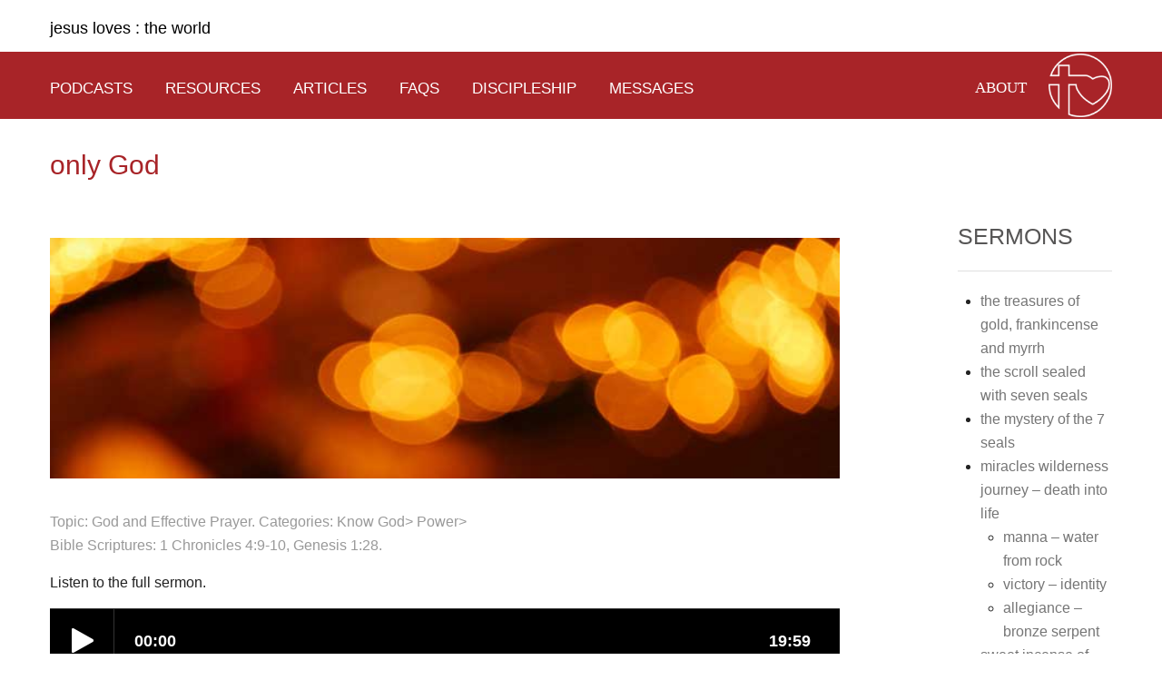

--- FILE ---
content_type: text/html; charset=UTF-8
request_url: https://jesuslovestheworld.info/sermon/god-effective-prayer/
body_size: 22251
content:
<!DOCTYPE html>
<!--[if lt IE 7 ]><html class="ie ie6" lang="en-US"> <![endif]-->
<!--[if IE 7 ]><html class="ie ie7" lang="en-US"> <![endif]-->
<!--[if IE 8 ]><html class="ie ie8" lang="en-US"> <![endif]-->
<!--[if IE 9 ]><html class="ie ie9" lang="en-US"> <![endif]-->
<!--[if (gt IE 9)|!(IE)]><!--><html lang="en-US"> <!--<![endif]-->
<head>
	
	<meta name="description" content="only God - effective prayer - Jabez | jesus loves : the world | " />
	<meta charset="UTF-8" />
	<meta name="viewport" content="width=device-width, initial-scale=1.0">
	<link rel="profile" href="//gmpg.org/xfn/11" />
		<link rel="icon" href="https://jesuslovestheworld.info/wp-content/uploads/favicon.png" type="image/x-icon" />
		<link rel="pingback" href="https://jesuslovestheworld.info/xmlrpc.php" />
	<link rel="alternate" type="application/rss+xml" title="jesus loves : the world" href="https://jesuslovestheworld.info/feed/" />
	<link rel="alternate" type="application/atom+xml" title="jesus loves : the world" href="https://jesuslovestheworld.info/feed/atom/" />
	<link rel="stylesheet" type="text/css" media="all" href="https://jesuslovestheworld.info/wp-content/themes/theme45885/bootstrap/css/bootstrap.css" />
	<link rel="stylesheet" type="text/css" media="all" href="https://jesuslovestheworld.info/wp-content/themes/theme45885/bootstrap/css/responsive.css" />
	<link rel="stylesheet" type="text/css" media="all" href="https://jesuslovestheworld.info/wp-content/themes/CherryFramework/css/camera.css" />
	<link rel="stylesheet" type="text/css" media="all" href="https://jesuslovestheworld.info/wp-content/themes/theme45885/style.css" />
	<meta name='robots' content='index, follow, max-image-preview:large, max-snippet:-1, max-video-preview:-1' />

	<!-- This site is optimized with the Yoast SEO Premium plugin v26.8 (Yoast SEO v26.8) - https://yoast.com/product/yoast-seo-premium-wordpress/ -->
	<title>only God - effective prayer - Jabez | jesus loves : the world</title>
<link crossorigin data-rocket-preconnect href="https://netdna.bootstrapcdn.com" rel="preconnect">
<link crossorigin data-rocket-preconnect href="https://www.buzzsprout.com" rel="preconnect">
<link crossorigin data-rocket-preconnect href="https://assets.buzzsprout.com" rel="preconnect"><link rel="preload" data-rocket-preload as="image" href="https://jesuslovestheworld.info/wp-content/uploads/Only-God-Effective-Prayer-1.jpg" fetchpriority="high">
	<meta name="description" content="We can learn much about God from Jabez&#039;s prayer. God declared that he was more honourable than his brothers. Why?" />
	<link rel="canonical" href="https://jesuslovestheworld.info/sermon/god-effective-prayer/" />
	<meta property="og:locale" content="en_US" />
	<meta property="og:type" content="article" />
	<meta property="og:title" content="only God" />
	<meta property="og:description" content="We can learn much about God from Jabez&#039;s prayer. God declared that he was more honourable than his brothers. Why?" />
	<meta property="og:url" content="https://jesuslovestheworld.info/sermon/god-effective-prayer/" />
	<meta property="og:site_name" content="jesus loves : the world" />
	<meta property="article:publisher" content="https://www.facebook.com/jesuslovestheworld.kingdom/" />
	<meta property="article:modified_time" content="2025-04-26T08:45:59+00:00" />
	<meta property="og:image" content="https://jesuslovestheworld.info/wp-content/uploads/Only-God-Effective-Prayer-1.jpg" />
	<meta property="og:image:width" content="723" />
	<meta property="og:image:height" content="220" />
	<meta property="og:image:type" content="image/jpeg" />
	<meta name="twitter:card" content="summary_large_image" />
	<meta name="twitter:site" content="@ineverystep" />
	<meta name="twitter:label1" content="Est. reading time" />
	<meta name="twitter:data1" content="7 minutes" />
	<script type="application/ld+json" class="yoast-schema-graph">{"@context":"https://schema.org","@graph":[{"@type":"WebPage","@id":"https://jesuslovestheworld.info/sermon/god-effective-prayer/","url":"https://jesuslovestheworld.info/sermon/god-effective-prayer/","name":"only God - effective prayer - Jabez | jesus loves : the world","isPartOf":{"@id":"https://jesuslovestheworld.info/#website"},"primaryImageOfPage":{"@id":"https://jesuslovestheworld.info/sermon/god-effective-prayer/#primaryimage"},"image":{"@id":"https://jesuslovestheworld.info/sermon/god-effective-prayer/#primaryimage"},"thumbnailUrl":"https://jesuslovestheworld.info/wp-content/uploads/Only-God-Effective-Prayer-1.jpg","datePublished":"2018-04-18T02:21:09+00:00","dateModified":"2025-04-26T08:45:59+00:00","description":"We can learn much about God from Jabez's prayer. God declared that he was more honourable than his brothers. Why?","breadcrumb":{"@id":"https://jesuslovestheworld.info/sermon/god-effective-prayer/#breadcrumb"},"inLanguage":"en-US","potentialAction":[{"@type":"ReadAction","target":["https://jesuslovestheworld.info/sermon/god-effective-prayer/"]}]},{"@type":"ImageObject","inLanguage":"en-US","@id":"https://jesuslovestheworld.info/sermon/god-effective-prayer/#primaryimage","url":"https://jesuslovestheworld.info/wp-content/uploads/Only-God-Effective-Prayer-1.jpg","contentUrl":"https://jesuslovestheworld.info/wp-content/uploads/Only-God-Effective-Prayer-1.jpg","width":723,"height":220,"caption":"only God and effective prayer"},{"@type":"BreadcrumbList","@id":"https://jesuslovestheworld.info/sermon/god-effective-prayer/#breadcrumb","itemListElement":[{"@type":"ListItem","position":1,"name":"Home","item":"https://jesuslovestheworld.info/"},{"@type":"ListItem","position":2,"name":"Sermons","item":"https://jesuslovestheworld.info/sermon/"},{"@type":"ListItem","position":3,"name":"only God"}]},{"@type":"WebSite","@id":"https://jesuslovestheworld.info/#website","url":"https://jesuslovestheworld.info/","name":"jesus loves : the world","description":"","publisher":{"@id":"https://jesuslovestheworld.info/#organization"},"potentialAction":[{"@type":"SearchAction","target":{"@type":"EntryPoint","urlTemplate":"https://jesuslovestheworld.info/?s={search_term_string}"},"query-input":{"@type":"PropertyValueSpecification","valueRequired":true,"valueName":"search_term_string"}}],"inLanguage":"en-US"},{"@type":"Organization","@id":"https://jesuslovestheworld.info/#organization","name":"jesus loves : the world","url":"https://jesuslovestheworld.info/","logo":{"@type":"ImageObject","inLanguage":"en-US","@id":"https://jesuslovestheworld.info/#/schema/logo/image/","url":"https://jesuslovestheworld.info/wp-content/uploads/favicon.png","contentUrl":"https://jesuslovestheworld.info/wp-content/uploads/favicon.png","width":512,"height":512,"caption":"jesus loves : the world"},"image":{"@id":"https://jesuslovestheworld.info/#/schema/logo/image/"},"sameAs":["https://www.facebook.com/jesuslovestheworld.kingdom/","https://x.com/ineverystep","https://instagram.com/jesuslovestheworld.info","https://www.youtube.com/channel/UCgy80oUIMcT-1SniJ_ZS-qw"]}]}</script>
	<!-- / Yoast SEO Premium plugin. -->


<link rel='dns-prefetch' href='//netdna.bootstrapcdn.com' />

<link rel="alternate" type="application/rss+xml" title="jesus loves : the world &raquo; Feed" href="https://jesuslovestheworld.info/feed/" />
<link rel="alternate" type="application/rss+xml" title="jesus loves : the world &raquo; Comments Feed" href="https://jesuslovestheworld.info/comments/feed/" />
<link rel="alternate" title="oEmbed (JSON)" type="application/json+oembed" href="https://jesuslovestheworld.info/wp-json/oembed/1.0/embed?url=https%3A%2F%2Fjesuslovestheworld.info%2Fsermon%2Fgod-effective-prayer%2F" />
<link rel="alternate" title="oEmbed (XML)" type="text/xml+oembed" href="https://jesuslovestheworld.info/wp-json/oembed/1.0/embed?url=https%3A%2F%2Fjesuslovestheworld.info%2Fsermon%2Fgod-effective-prayer%2F&#038;format=xml" />
		<!-- This site uses the Google Analytics by MonsterInsights plugin v9.11.1 - Using Analytics tracking - https://www.monsterinsights.com/ -->
							<script  data-cfasync="false" data-wpfc-render="false" type="text/javascript" async data-type="lazy" data-src="//www.googletagmanager.com/gtag/js?id=G-4PFKVYKMQC"></script>
			<script data-cfasync="false" data-wpfc-render="false" type="text/javascript">
				var mi_version = '9.11.1';
				var mi_track_user = true;
				var mi_no_track_reason = '';
								var MonsterInsightsDefaultLocations = {"page_location":"https:\/\/jesuslovestheworld.info\/sermon\/god-effective-prayer\/"};
								if ( typeof MonsterInsightsPrivacyGuardFilter === 'function' ) {
					var MonsterInsightsLocations = (typeof MonsterInsightsExcludeQuery === 'object') ? MonsterInsightsPrivacyGuardFilter( MonsterInsightsExcludeQuery ) : MonsterInsightsPrivacyGuardFilter( MonsterInsightsDefaultLocations );
				} else {
					var MonsterInsightsLocations = (typeof MonsterInsightsExcludeQuery === 'object') ? MonsterInsightsExcludeQuery : MonsterInsightsDefaultLocations;
				}

								var disableStrs = [
										'ga-disable-G-4PFKVYKMQC',
									];

				/* Function to detect opted out users */
				function __gtagTrackerIsOptedOut() {
					for (var index = 0; index < disableStrs.length; index++) {
						if (document.cookie.indexOf(disableStrs[index] + '=true') > -1) {
							return true;
						}
					}

					return false;
				}

				/* Disable tracking if the opt-out cookie exists. */
				if (__gtagTrackerIsOptedOut()) {
					for (var index = 0; index < disableStrs.length; index++) {
						window[disableStrs[index]] = true;
					}
				}

				/* Opt-out function */
				function __gtagTrackerOptout() {
					for (var index = 0; index < disableStrs.length; index++) {
						document.cookie = disableStrs[index] + '=true; expires=Thu, 31 Dec 2099 23:59:59 UTC; path=/';
						window[disableStrs[index]] = true;
					}
				}

				if ('undefined' === typeof gaOptout) {
					function gaOptout() {
						__gtagTrackerOptout();
					}
				}
								window.dataLayer = window.dataLayer || [];

				window.MonsterInsightsDualTracker = {
					helpers: {},
					trackers: {},
				};
				if (mi_track_user) {
					function __gtagDataLayer() {
						dataLayer.push(arguments);
					}

					function __gtagTracker(type, name, parameters) {
						if (!parameters) {
							parameters = {};
						}

						if (parameters.send_to) {
							__gtagDataLayer.apply(null, arguments);
							return;
						}

						if (type === 'event') {
														parameters.send_to = monsterinsights_frontend.v4_id;
							var hookName = name;
							if (typeof parameters['event_category'] !== 'undefined') {
								hookName = parameters['event_category'] + ':' + name;
							}

							if (typeof MonsterInsightsDualTracker.trackers[hookName] !== 'undefined') {
								MonsterInsightsDualTracker.trackers[hookName](parameters);
							} else {
								__gtagDataLayer('event', name, parameters);
							}
							
						} else {
							__gtagDataLayer.apply(null, arguments);
						}
					}

					__gtagTracker('js', new Date());
					__gtagTracker('set', {
						'developer_id.dZGIzZG': true,
											});
					if ( MonsterInsightsLocations.page_location ) {
						__gtagTracker('set', MonsterInsightsLocations);
					}
										__gtagTracker('config', 'G-4PFKVYKMQC', {"forceSSL":"true","link_attribution":"true"} );
										window.gtag = __gtagTracker;										(function () {
						/* https://developers.google.com/analytics/devguides/collection/analyticsjs/ */
						/* ga and __gaTracker compatibility shim. */
						var noopfn = function () {
							return null;
						};
						var newtracker = function () {
							return new Tracker();
						};
						var Tracker = function () {
							return null;
						};
						var p = Tracker.prototype;
						p.get = noopfn;
						p.set = noopfn;
						p.send = function () {
							var args = Array.prototype.slice.call(arguments);
							args.unshift('send');
							__gaTracker.apply(null, args);
						};
						var __gaTracker = function () {
							var len = arguments.length;
							if (len === 0) {
								return;
							}
							var f = arguments[len - 1];
							if (typeof f !== 'object' || f === null || typeof f.hitCallback !== 'function') {
								if ('send' === arguments[0]) {
									var hitConverted, hitObject = false, action;
									if ('event' === arguments[1]) {
										if ('undefined' !== typeof arguments[3]) {
											hitObject = {
												'eventAction': arguments[3],
												'eventCategory': arguments[2],
												'eventLabel': arguments[4],
												'value': arguments[5] ? arguments[5] : 1,
											}
										}
									}
									if ('pageview' === arguments[1]) {
										if ('undefined' !== typeof arguments[2]) {
											hitObject = {
												'eventAction': 'page_view',
												'page_path': arguments[2],
											}
										}
									}
									if (typeof arguments[2] === 'object') {
										hitObject = arguments[2];
									}
									if (typeof arguments[5] === 'object') {
										Object.assign(hitObject, arguments[5]);
									}
									if ('undefined' !== typeof arguments[1].hitType) {
										hitObject = arguments[1];
										if ('pageview' === hitObject.hitType) {
											hitObject.eventAction = 'page_view';
										}
									}
									if (hitObject) {
										action = 'timing' === arguments[1].hitType ? 'timing_complete' : hitObject.eventAction;
										hitConverted = mapArgs(hitObject);
										__gtagTracker('event', action, hitConverted);
									}
								}
								return;
							}

							function mapArgs(args) {
								var arg, hit = {};
								var gaMap = {
									'eventCategory': 'event_category',
									'eventAction': 'event_action',
									'eventLabel': 'event_label',
									'eventValue': 'event_value',
									'nonInteraction': 'non_interaction',
									'timingCategory': 'event_category',
									'timingVar': 'name',
									'timingValue': 'value',
									'timingLabel': 'event_label',
									'page': 'page_path',
									'location': 'page_location',
									'title': 'page_title',
									'referrer' : 'page_referrer',
								};
								for (arg in args) {
																		if (!(!args.hasOwnProperty(arg) || !gaMap.hasOwnProperty(arg))) {
										hit[gaMap[arg]] = args[arg];
									} else {
										hit[arg] = args[arg];
									}
								}
								return hit;
							}

							try {
								f.hitCallback();
							} catch (ex) {
							}
						};
						__gaTracker.create = newtracker;
						__gaTracker.getByName = newtracker;
						__gaTracker.getAll = function () {
							return [];
						};
						__gaTracker.remove = noopfn;
						__gaTracker.loaded = true;
						window['__gaTracker'] = __gaTracker;
					})();
									} else {
										console.log("");
					(function () {
						function __gtagTracker() {
							return null;
						}

						window['__gtagTracker'] = __gtagTracker;
						window['gtag'] = __gtagTracker;
					})();
									}
			</script>
							<!-- / Google Analytics by MonsterInsights -->
		<style id='wp-img-auto-sizes-contain-inline-css' type='text/css'>
img:is([sizes=auto i],[sizes^="auto," i]){contain-intrinsic-size:3000px 1500px}
/*# sourceURL=wp-img-auto-sizes-contain-inline-css */
</style>
<link rel='stylesheet' id='formidable-css' href='https://jesuslovestheworld.info/wp-content/plugins/formidable/css/formidableforms.css?ver=121636' type='text/css' media='all' />
<link rel='stylesheet' id='flexslider-css' href='https://jesuslovestheworld.info/wp-content/plugins/cherry-plugin/lib/js/FlexSlider/flexslider.css?ver=2.0' type='text/css' media='all' />
<link rel='stylesheet' id='owl-carousel-css' href='https://jesuslovestheworld.info/wp-content/plugins/cherry-plugin/lib/js/owl-carousel/owl.carousel.css?ver=1.24' type='text/css' media='all' />
<link rel='stylesheet' id='owl-theme-css' href='https://jesuslovestheworld.info/wp-content/plugins/cherry-plugin/lib/js/owl-carousel/owl.theme.css?ver=1.24' type='text/css' media='all' />
<link rel='stylesheet' id='font-awesome-css' href='https://netdna.bootstrapcdn.com/font-awesome/3.2.1/css/font-awesome.css?ver=3.2.1' type='text/css' media='all' />
<link rel='stylesheet' id='cherry-plugin-css' href='https://jesuslovestheworld.info/wp-content/plugins/cherry-plugin/includes/css/cherry-plugin.css?ver=1.0' type='text/css' media='all' />
<style id='wp-emoji-styles-inline-css' type='text/css'>

	img.wp-smiley, img.emoji {
		display: inline !important;
		border: none !important;
		box-shadow: none !important;
		height: 1em !important;
		width: 1em !important;
		margin: 0 0.07em !important;
		vertical-align: -0.1em !important;
		background: none !important;
		padding: 0 !important;
	}
/*# sourceURL=wp-emoji-styles-inline-css */
</style>
<style id='wp-block-library-inline-css' type='text/css'>
:root{--wp-block-synced-color:#7a00df;--wp-block-synced-color--rgb:122,0,223;--wp-bound-block-color:var(--wp-block-synced-color);--wp-editor-canvas-background:#ddd;--wp-admin-theme-color:#007cba;--wp-admin-theme-color--rgb:0,124,186;--wp-admin-theme-color-darker-10:#006ba1;--wp-admin-theme-color-darker-10--rgb:0,107,160.5;--wp-admin-theme-color-darker-20:#005a87;--wp-admin-theme-color-darker-20--rgb:0,90,135;--wp-admin-border-width-focus:2px}@media (min-resolution:192dpi){:root{--wp-admin-border-width-focus:1.5px}}.wp-element-button{cursor:pointer}:root .has-very-light-gray-background-color{background-color:#eee}:root .has-very-dark-gray-background-color{background-color:#313131}:root .has-very-light-gray-color{color:#eee}:root .has-very-dark-gray-color{color:#313131}:root .has-vivid-green-cyan-to-vivid-cyan-blue-gradient-background{background:linear-gradient(135deg,#00d084,#0693e3)}:root .has-purple-crush-gradient-background{background:linear-gradient(135deg,#34e2e4,#4721fb 50%,#ab1dfe)}:root .has-hazy-dawn-gradient-background{background:linear-gradient(135deg,#faaca8,#dad0ec)}:root .has-subdued-olive-gradient-background{background:linear-gradient(135deg,#fafae1,#67a671)}:root .has-atomic-cream-gradient-background{background:linear-gradient(135deg,#fdd79a,#004a59)}:root .has-nightshade-gradient-background{background:linear-gradient(135deg,#330968,#31cdcf)}:root .has-midnight-gradient-background{background:linear-gradient(135deg,#020381,#2874fc)}:root{--wp--preset--font-size--normal:16px;--wp--preset--font-size--huge:42px}.has-regular-font-size{font-size:1em}.has-larger-font-size{font-size:2.625em}.has-normal-font-size{font-size:var(--wp--preset--font-size--normal)}.has-huge-font-size{font-size:var(--wp--preset--font-size--huge)}.has-text-align-center{text-align:center}.has-text-align-left{text-align:left}.has-text-align-right{text-align:right}.has-fit-text{white-space:nowrap!important}#end-resizable-editor-section{display:none}.aligncenter{clear:both}.items-justified-left{justify-content:flex-start}.items-justified-center{justify-content:center}.items-justified-right{justify-content:flex-end}.items-justified-space-between{justify-content:space-between}.screen-reader-text{border:0;clip-path:inset(50%);height:1px;margin:-1px;overflow:hidden;padding:0;position:absolute;width:1px;word-wrap:normal!important}.screen-reader-text:focus{background-color:#ddd;clip-path:none;color:#444;display:block;font-size:1em;height:auto;left:5px;line-height:normal;padding:15px 23px 14px;text-decoration:none;top:5px;width:auto;z-index:100000}html :where(.has-border-color){border-style:solid}html :where([style*=border-top-color]){border-top-style:solid}html :where([style*=border-right-color]){border-right-style:solid}html :where([style*=border-bottom-color]){border-bottom-style:solid}html :where([style*=border-left-color]){border-left-style:solid}html :where([style*=border-width]){border-style:solid}html :where([style*=border-top-width]){border-top-style:solid}html :where([style*=border-right-width]){border-right-style:solid}html :where([style*=border-bottom-width]){border-bottom-style:solid}html :where([style*=border-left-width]){border-left-style:solid}html :where(img[class*=wp-image-]){height:auto;max-width:100%}:where(figure){margin:0 0 1em}html :where(.is-position-sticky){--wp-admin--admin-bar--position-offset:var(--wp-admin--admin-bar--height,0px)}@media screen and (max-width:600px){html :where(.is-position-sticky){--wp-admin--admin-bar--position-offset:0px}}
/*wp_block_styles_on_demand_placeholder:6977811ed5e71*/
/*# sourceURL=wp-block-library-inline-css */
</style>
<style id='classic-theme-styles-inline-css' type='text/css'>
/*! This file is auto-generated */
.wp-block-button__link{color:#fff;background-color:#32373c;border-radius:9999px;box-shadow:none;text-decoration:none;padding:calc(.667em + 2px) calc(1.333em + 2px);font-size:1.125em}.wp-block-file__button{background:#32373c;color:#fff;text-decoration:none}
/*# sourceURL=/wp-includes/css/classic-themes.min.css */
</style>
<link rel='stylesheet' id='theme45885-css' href='https://jesuslovestheworld.info/wp-content/themes/theme45885/main-style.css' type='text/css' media='all' />
<link rel='stylesheet' id='magnific-popup-css' href='https://jesuslovestheworld.info/wp-content/themes/CherryFramework/css/magnific-popup.css?ver=0.9.3' type='text/css' media='all' />
<link rel='stylesheet' id='ari-fancybox-css' href='https://jesuslovestheworld.info/wp-content/plugins/ari-fancy-lightbox/assets/fancybox/jquery.fancybox.min.css?ver=1.8.20' type='text/css' media='all' />
<!--n2css--><!--n2js--><script type="text/javascript" src="https://jesuslovestheworld.info/wp-content/plugins/google-analytics-for-wordpress/assets/js/frontend-gtag.min.js?ver=9.11.1" id="monsterinsights-frontend-script-js" async="async" data-wp-strategy="async"></script>
<script data-cfasync="false" data-wpfc-render="false" type="text/javascript" id='monsterinsights-frontend-script-js-extra'>/* <![CDATA[ */
var monsterinsights_frontend = {"js_events_tracking":"true","download_extensions":"doc,pdf,ppt,zip,xls,docx,pptx,xlsx","inbound_paths":"[]","home_url":"https:\/\/jesuslovestheworld.info","hash_tracking":"false","v4_id":"G-4PFKVYKMQC"};/* ]]> */
</script>
<script type="text/javascript" src="https://jesuslovestheworld.info/wp-content/themes/CherryFramework/js/jquery-1.7.2.min.js?ver=1.7.2" id="jquery-js"></script>
<script type="text/javascript" src="https://jesuslovestheworld.info/wp-content/themes/CherryFramework/js/jquery-migrate-1.2.1.min.js?ver=1.2.1" id="migrate-js"></script>
<script type="text/javascript" src="https://jesuslovestheworld.info/wp-content/themes/CherryFramework/js/modernizr.js?ver=2.0.6" id="modernizr-js"></script>
<script type="text/javascript" src="https://jesuslovestheworld.info/wp-content/themes/CherryFramework/js/jflickrfeed.js?ver=1.0" id="jflickrfeed-js"></script>
<script type="text/javascript" src="https://jesuslovestheworld.info/wp-content/themes/CherryFramework/js/custom.js?ver=1.0" id="custom-js"></script>
<script type="text/javascript" src="https://jesuslovestheworld.info/wp-content/themes/CherryFramework/bootstrap/js/bootstrap.min.js?ver=2.3.0" id="bootstrap-js"></script>
<script type="text/javascript" id="ari-fancybox-js-extra">
/* <![CDATA[ */
var ARI_FANCYBOX = {"lightbox":{"animationDuration":330,"transitionDuration":330,"idleTime":4,"toolbar":true,"backFocus":false,"trapFocus":false,"youtube":{"autoplay":false},"video":{"autoStart":false},"thumbs":{"hideOnClose":false},"touch":{"vertical":true,"momentum":true},"preventCaptionOverlap":false,"hideScrollbar":false,"buttons":[],"lang":"custom","i18n":{"custom":{"PREV":"Previous","NEXT":"Next","PLAY_START":"Start slideshow (P)","PLAY_STOP":"Stop slideshow (P)","FULL_SCREEN":"Full screen (F)","THUMBS":"Thumbnails (G)","ZOOM":"Zoom","CLOSE":"Close (Esc)","ERROR":"The requested content cannot be loaded. \u003Cbr/\u003E Please try again later."}}},"convert":{"wp_gallery":{"convert":false},"youtube":{"convert":true},"pdf":{"internal":{"convert":false}}},"mobile":{},"slideshow":{},"deeplinking":{"prefix":"play-video"},"integration":{},"share":{"buttons":{"vk":{"enabled":false}},"ignoreTypes":["iframe","inline"]},"comments":{"showOnStart":false,"supportedTypes":null},"protect":{},"extra":{},"viewers":{"pdfjs":{"url":"https://jesuslovestheworld.info/wp-content/plugins/ari-fancy-lightbox/assets/pdfjs/web/viewer.html"}},"messages":{"share_facebook_title":"Share on Facebook","share_twitter_title":"Share on Twitter","share_gplus_title":"Share on Google+","share_pinterest_title":"Share on Pinterest","share_linkedin_title":"Share on LinkedIn","share_vk_title":"Share on VK","share_email_title":"Send by e-mail","download_title":"Download","comments":"Comments"}};
//# sourceURL=ari-fancybox-js-extra
/* ]]> */
</script>
<script type="text/javascript" src="https://jesuslovestheworld.info/wp-content/plugins/ari-fancy-lightbox/assets/fancybox/jquery.fancybox.min.js?ver=1.8.20" id="ari-fancybox-js"></script>
<link rel="https://api.w.org/" href="https://jesuslovestheworld.info/wp-json/" /><link rel="EditURI" type="application/rsd+xml" title="RSD" href="https://jesuslovestheworld.info/xmlrpc.php?rsd" />
<meta name="generator" content="WordPress 6.9" />
<link rel='shortlink' href='https://jesuslovestheworld.info/?p=3555' />
<style type="text/css">BODY .fancybox-container{z-index:200000}BODY .fancybox-is-open .fancybox-bg{opacity:0.87}BODY .fancybox-bg {background-color:#0f0f11}BODY .fancybox-thumbs {background-color:#ffffff}</style><script>
 var system_folder = 'https://jesuslovestheworld.info/wp-content/themes/CherryFramework/admin/data_management/',
	 CHILD_URL ='https://jesuslovestheworld.info/wp-content/themes/theme45885',
	 PARENT_URL = 'https://jesuslovestheworld.info/wp-content/themes/CherryFramework', 
	 CURRENT_THEME = 'theme45885'</script>
<style type='text/css'>
body { background-color:#ffffff }
.header { background-color:#ffffff }

</style>
<style type='text/css'>
h1 { font: normal 30px/30px Verdana, Geneva, sans-serif;  color:#a82428; }
h2 { font: normal 30px/30px Verdana, Geneva, sans-serif;  color:#575656; }
h3 { font: normal 16px/20px Verdana, Geneva, sans-serif;  color:#575656; }
h4 { font: normal 14px/18px Verdana, Geneva, sans-serif;  color:#1d1d1d; }
h5 { font: normal 12px/18px Verdana, Geneva, sans-serif;  color:#1d1d1d; }
h6 { font: normal 12px/18px Verdana, Geneva, sans-serif;  color:#1d1d1d; }
body { font-weight: normal;}
.logo_h__txt, .logo_link { font: normal 22px/22px Verdana, Geneva, sans-serif;  color:#000000; }
.sf-menu > li > a { font: normal 17px/18px Verdana, Geneva, sans-serif;  color:#ffffff; }
.nav.footer-nav a { font: normal 12px/18px Arial, Helvetica, sans-serif;  color:#9b9b9b; }
</style>
<link rel="icon" href="https://jesuslovestheworld.info/wp-content/uploads/cropped-favicon-32x32.png" sizes="32x32" />
<link rel="icon" href="https://jesuslovestheworld.info/wp-content/uploads/cropped-favicon-192x192.png" sizes="192x192" />
<link rel="apple-touch-icon" href="https://jesuslovestheworld.info/wp-content/uploads/cropped-favicon-180x180.png" />
<meta name="msapplication-TileImage" content="https://jesuslovestheworld.info/wp-content/uploads/cropped-favicon-270x270.png" />
		<style type="text/css" id="wp-custom-css">
			.title-header {
	-moz-hyphens: none !important;
	-ms-hyphens: none !important;
	-webkit-hyphens: none !important;
	hyphens: none !important;
	word-wrap: normal !important;
}

.title-header {
	line-height:120% !important;
}

h1, h2, h3, h4, h5, h6 {
	-moz-hyphens: none !important;
	-ms-hyphens: none !important;
	-webkit-hyphens: none !important;
	hyphens: none !important;
	word-wrap: normal !important;
}

blockquote, p, body {
	-moz-hyphens: none !important;
	-ms-hyphens: none !important;
	-webkit-hyphens: none !important;
	hyphens: none !important;
	word-wrap: normal !important;
}
.home .slider_wrap{
	display:none;
}
.home .n2-section-smartslider {
    margin-bottom: 45px;
}
div#n2-ss-2-arrow-next:hover,
div#n2-ss-2-arrow-previous:hover,
div#n2-ss-2-arrow-next:focus,
div#n2-ss-2-arrow-previous:focus{
    background: rgba(168,36,40,1) !important;
}
.nav.nav__primary ul.sf-menu li{
	margin-left:18px;
}
div#n2-ss-2 .n2-bullet.n2-active, div#n2-ss-2 .n2-bullet:HOVER, div#n2-ss-2 .n2-bullet:FOCUS{
	background: rgba(168,36,40,1) !important;
}
@media screen and (max-width:767px){
body .btn-custom, body .btn-custom:active, body .btn-custom:focus{
	margin-top:8px; margin-bottom:20px; float:none;
}
}

/*footer ul.menu li a{
	text-transform:uppercase;
	line-height:18px;
	padding-bottom:12px;
	float:left;
}*/		</style>
				<!--[if lt IE 9]>
		<div id="ie7-alert" style="width: 100%; text-align:center;">
			<img src="https://tmbhtest.com/images/ie7.jpg" alt="Upgrade IE 8" width="640" height="344" border="0" usemap="#Map" />
			<map name="Map" id="Map"><area shape="rect" coords="496,201,604,329" href="https://www.microsoft.com/windows/internet-explorer/default.aspx" target="_blank" alt="Download Interent Explorer" /><area shape="rect" coords="380,201,488,329" href="https://www.apple.com/safari/download/" target="_blank" alt="Download Apple Safari" /><area shape="rect" coords="268,202,376,330" href="https://www.opera.com/download/" target="_blank" alt="Download Opera" /><area shape="rect" coords="155,202,263,330" href="https://www.mozilla.com/" target="_blank" alt="Download Firefox" /><area shape="rect" coords="35,201,143,329" href="https://www.google.com/chrome" target="_blank" alt="Download Google Chrome" />
			</map>
		</div>
	<![endif]-->
	<!--[if gte IE 9]><!-->
		<script src="https://jesuslovestheworld.info/wp-content/themes/CherryFramework/js/jquery.mobile.customized.min.js" type="text/javascript"></script>
		<script type="text/javascript">
			jQuery(function(){
				jQuery('.sf-menu').mobileMenu({defaultText: "Navigate to..."});
			});</script>
	<!--<![endif]-->
	<script type="text/javascript">
		// Init navigation menu
		jQuery(function(){
		// main navigation init
			jQuery('ul.sf-menu').superfish({
				delay: 1000, // the delay in milliseconds that the mouse can remain outside a sub-menu without it closing
				animation: {
					opacity: "show",
					height: "show"
				}, // used to animate the sub-menu open
				speed: "normal", // animation speed
				autoArrows: false, // generation of arrow mark-up (for submenu)
				disableHI: true // to disable hoverIntent detection
			});

		//Zoom fix
		//IPad/IPhone
			var viewportmeta = document.querySelector && document.querySelector('meta[name="viewport"]'),
				ua = navigator.userAgent,
				gestureStart = function () {
					viewportmeta.content = "width=device-width, minimum-scale=0.25, maximum-scale=1.6, initial-scale=1.0";
				},
				scaleFix = function () {
					if (viewportmeta && /iPhone|iPad/.test(ua) && !/Opera Mini/.test(ua)) {
						viewportmeta.content = "width=device-width, minimum-scale=1.0, maximum-scale=1.0";
						document.addEventListener("gesturestart", gestureStart, false);
					}
				};
			scaleFix();
		})
	</script>
	<!-- stick up menu -->
	<script type="text/javascript">
		jQuery(document).ready(function(){
			if(!device.mobile() && !device.tablet()){
				jQuery('.header .nav__primary').tmStickUp({
					correctionSelector: jQuery('#wpadminbar')
				,	listenSelector: jQuery('.listenSelector')
				,	active: false				,	pseudo: true				});
			}
		})
	</script>
<style id="rocket-lazyrender-inline-css">[data-wpr-lazyrender] {content-visibility: auto;}</style><meta name="generator" content="WP Rocket 3.19.4" data-wpr-features="wpr_preconnect_external_domains wpr_automatic_lazy_rendering wpr_oci wpr_preload_links wpr_desktop" /></head>

<body class="wp-singular sermon-template-default single single-sermon postid-3555 wp-theme-CherryFramework wp-child-theme-theme45885">
	<div  id="motopress-main" class="main-holder">
		<!--Begin #motopress-main-->
		<header  class="motopress-wrapper header">
			<div  class="container">
				<div class="row">
					<div class="span12" data-motopress-wrapper-file="wrapper/wrapper-header.php" data-motopress-wrapper-type="header" data-motopress-id="6977811edc2e6">
						<div class="row">
	<div class="span12" data-motopress-type="static" data-motopress-static-file="static/static-logo.php">
		<!-- BEGIN LOGO -->
<div class="logo pull-left">
                  <span class="logo_h logo_h__txt"><a href="https://jesuslovestheworld.info/" title="" class="logo_link">jesus loves : the world</a></span>
        </div>
<!-- END LOGO -->	</div>
</div>
<div class="menu-main-wrapper">
	<div class="row">
		<div class="span8" data-motopress-type="static" data-motopress-static-file="static/static-nav.php">
			<!-- BEGIN MAIN NAVIGATION -->
<nav class="nav nav__primary clearfix">
<ul id="topnav" class="sf-menu"><li id="menu-item-2055" class="menu-item menu-item-type-post_type menu-item-object-page menu-item-has-children"><a href="https://jesuslovestheworld.info/podcasts/">podcasts</a>
<ul class="sub-menu">
	<li id="menu-item-2293" class="menu-item menu-item-type-post_type menu-item-object-page"><a href="https://jesuslovestheworld.info/sermon-podcasts/">jesus loves : the world podcast</a></li>
	<li id="menu-item-2294" class="menu-item menu-item-type-post_type menu-item-object-page"><a href="https://jesuslovestheworld.info/kingdom-of-god-teachings/">kingdom of God teachings</a></li>
</ul>
</li>
<li id="menu-item-2054" class="menu-item menu-item-type-post_type menu-item-object-page menu-item-has-children"><a href="https://jesuslovestheworld.info/resources/">resources</a>
<ul class="sub-menu">
	<li id="menu-item-2295" class="menu-item menu-item-type-post_type menu-item-object-page"><a href="https://jesuslovestheworld.info/kingdom-of-god-interpreting-scripture/">kingdom of God interpreting scripture short course</a></li>
	<li id="menu-item-2208" class="menu-item menu-item-type-post_type menu-item-object-page"><a href="https://jesuslovestheworld.info/bible-studies/">kingdom of God bible studies</a></li>
	<li id="menu-item-2210" class="menu-item menu-item-type-post_type menu-item-object-page"><a href="https://jesuslovestheworld.info/videos/">resource videos</a></li>
	<li id="menu-item-2209" class="menu-item menu-item-type-post_type menu-item-object-page"><a href="https://jesuslovestheworld.info/childrens-programs/">children’s programs</a></li>
	<li id="menu-item-3837" class="menu-item menu-item-type-post_type menu-item-object-page"><a href="https://jesuslovestheworld.info/kingdom-of-god-seminars/">kingdom of God seminars</a></li>
	<li id="menu-item-2212" class="menu-item menu-item-type-post_type menu-item-object-page"><a href="https://jesuslovestheworld.info/gospel-picture-book/">gospel picture book</a></li>
	<li id="menu-item-2211" class="menu-item menu-item-type-post_type menu-item-object-page"><a href="https://jesuslovestheworld.info/gospel-dramas/">gospel dramas</a></li>
</ul>
</li>
<li id="menu-item-2053" class="menu-item menu-item-type-post_type menu-item-object-page"><a href="https://jesuslovestheworld.info/articles/">articles</a></li>
<li id="menu-item-2052" class="menu-item menu-item-type-post_type menu-item-object-page"><a href="https://jesuslovestheworld.info/faqs-bible-questions/">faqs</a></li>
<li id="menu-item-4700" class="menu-item menu-item-type-post_type menu-item-object-page menu-item-has-children"><a href="https://jesuslovestheworld.info/discipleship/">discipleship</a>
<ul class="sub-menu">
	<li id="menu-item-4674" class="menu-item menu-item-type-post_type menu-item-object-page"><a href="https://jesuslovestheworld.info/discipleship-program/">kingdom of God discipleship program</a></li>
	<li id="menu-item-4673" class="menu-item menu-item-type-post_type menu-item-object-page"><a href="https://jesuslovestheworld.info/kingdom-of-god-discipleship-experience/">kingdom of God discipleship experience</a></li>
	<li id="menu-item-2158" class="menu-item menu-item-type-post_type menu-item-object-page"><a href="https://jesuslovestheworld.info/good-news-storybooks/">good news storybooks</a></li>
</ul>
</li>
<li id="menu-item-3455" class="menu-item menu-item-type-post_type menu-item-object-page"><a href="https://jesuslovestheworld.info/messages/">Messages</a></li>
</ul></nav><!-- END MAIN NAVIGATION -->		</div>
		<div class="span4">
			<div class="header-right">
				<aside id="text-6" class="visible-all-devices widget widget_text">			<div class="textwidget"><ul>
<li><a href="https://jesuslovestheworld.info/about/">About</a></li>
<li><a href="https://jesuslovestheworld.info/"><img decoding="async" src="https://jesuslovestheworld.info/wp-content/uploads/logo.png" class="logo-right" /></a></li>
</ul>
</div>
		</aside>			</div>
		</div>
	</div>
</div>					</div>
				</div>
			</div>
		</header>

<div  class="motopress-wrapper content-holder clearfix">
	<div  class="container">
		<div class="row">
			<div class="span12" data-motopress-wrapper-file="single.php" data-motopress-wrapper-type="content">
				<div class="row">
					<div class="span12" data-motopress-type="static" data-motopress-static-file="static/static-title.php">
						<section class="title-section">
	<h1 class="title-header">
					only God	</h1>
	</section><!-- .title-section -->
					</div>
				</div>
				<div class="row">
					<div class="span9 right" id="content" data-motopress-type="loop" data-motopress-loop-file="loop/loop-single.php">
						<article id="post-3555" class="post__holder post-3555 sermon type-sermon status-publish has-post-thumbnail hentry tag-allegiance tag-blessing tag-effective-prayer tag-god tag-honour tag-identity tag-jabez tag-mission tag-power tag-prayer tag-sermon-blog tag-territory sermon_categories-know-god sermon_categories-power">
				<figure class="featured-thumbnail thumbnail large" ><img fetchpriority="high" src="https://jesuslovestheworld.info/wp-content/uploads/Only-God-Effective-Prayer-1.jpg" alt="only God" ></figure>
				<!-- Post Content -->
		<div class="post_content">
			<p><span style="color: #999999;">Topic: God and Effective Prayer. Categories: <a style="color: #999999;" href="https://jesuslovestheworld.info/sermon-category/know-god/">Know God&gt;</a> <a style="color: #999999;" href="https://jesuslovestheworld.info/sermon-category/power/">Power&gt;</a><br />
Bible Scriptures: 1 Chronicles 4:9-10, Genesis 1:28.</span></p>
<p>Listen to the full sermon.<br />
<script src="https://www.buzzsprout.com/125222/676658-only-god-sermon-podcast.js?player=small" type="text/javascript" charset="utf-8"></script></p>
<p>&nbsp;</p>
<p class="p1">A long time ago, in the days of the Bible, in the Old Testament, before Jesus walked the earth as a man, there was a man whose name was Jabez.</p>
<p class="p1">In his birth, Jabez caused his mother great pain. So his mother gave him a name which means to grieve or sorrow. Therefore every time someone would call his name, Jabez would receive a negative emotional image of himself. As a result take on the blame for something that was not his fault. His own mother, his own family, his own people and the world when calling Jabez&#8217;s name, would reinforce these negative words.</p>
<p class="p1">Yet God said something very interesting of Jabez.</p>
<p><strong>1 Chronicles 4:9</strong> &#8216;<em>Now Jabez was more honorable than his brothers, and his mother called his name Jabez, saying, “Because I bore him in pain.”&#8217;</em></p>
<p>God said of Jabez he was more honourable than his brothers. Why.</p>
<p><strong>1 Chronicles 4:10</strong> &#8216;<em>And Jabez called on the God of Israel saying, “Oh, that You would bless me indeed, and enlarge my territory, that Your hand would be with me, and that You would keep me from evil, that I may not cause pain!” So God granted him what he requested.&#8217;</em></p>
<h2>effective prayer</h2>
<p class="p1">Jabez called on the God of Israel, the Eternal One, the great I Am. The God of the Bible, the creator of heaven and earth and all things good.</p>
<p class="p1">Jabez was more honourable than his brothers because he entered into a personal relationship with God. Jabez chose to give his allegiance to God. As a result Jabez received his identity from God and not from the negative words spoken over Him from his birth.</p>
<blockquote>
<p style="text-align: center;"><em>Only God can heal and transform the deep rooted negative image of self and transform shame into honour.</em></p>
</blockquote>
<p class="p1">Jabez knew God and became one with God&#8217;s heart. His prayer to God testifies of this.</p>
<h2>prayer of blessing</h2>
<p class="p1">The First thing Jabez asked God for was that you (God) would bless me (Jabez). In the original Hebrew language in which the Old Testament was written, this word translated as ‘bless’ is the exact same word that God declared over the first man and woman. It means because of one’s love for another, honour is given.</p>
<p class="p1">Let us go back to the beginning of human history, to a time when everything was good, when God out of love created both male and female in His own image.<span class="Apple-converted-space"> </span></p>
<p class="p1">Before the first man and woman chose to become one with evil and good, activating evil into God&#8217;s perfect world.</p>
<p><strong>Genesis 1:28</strong> <em>&#8216;</em><em>Then God blessed them, and God said to them, “Be fruitful and multiply; fill the earth and subdue it; have dominion over the fish of the sea, over the birds of the air, and over every living thing that moves on the earth.”</em></p>
<p class="p1">God created them both male and female in His own image. He blessed them both equally.</p>
<p class="p1">Remember this word translated as blessed or bless means that <i>because of one’s love for another honour is given</i>. Because God so loves, He created the first man and woman and gave His honour to them.</p>
<h3>His honour</h3>
<p class="p1">God honoured the first man and woman and gave them His image, His identity, His love, His joy, His peace, His goodness, His kindness, His gentleness, His self-control, His patience, His faithfulness, His power, His authority and perfect world. He gave the first man and woman everything of Himself. That is the heart of God because God so loves.</p>
<p class="p1">Jabez&#8217;s heart and God&#8217;s heart were one. God loves unconditionally and gives all of Himself to all who are willing to receive Him. Jabez knew that God was the source of all things good and cried out to Him.</p>
<p class="p1">Jabez asked God for the restoration of God&#8217;s identity and honour. The first man and woman chose to become one with both good and evil and have their identity with evil and good. Jabez chose to become one with good, one with God and asked God to restore in him what was lost by humanity.</p>
<p class="p1"><b>The first thing Jabez asked of God was to restore the honour of having his identity in God.</b></p>
<h2>prayer of mission</h2>
<p class="p1">The second thing Jabez asked God for was to ‘<i>enlarge my territory’.<span class="Apple-converted-space">  </span></i>The Hebrew word translated as ‘multiply’ or ‘enlarge’ that God declared over the first man and woman is the same Hebrew word that is translated as ‘enlarge my territory’ that<span class="Apple-converted-space">  </span>Jabez used in his prayer. It has a big meaning. It means to multiply, increase, be in authority, to grow.</p>
<p>Let us read again. <strong>Genesis 1:28</strong> <em>Then God blessed </em>(because I love you I give my honour) <em>them, and God said to them, “Be fruitful and multiply (</em>increase, be in authority, to grow)<em>; fill the earth and subdue it; have dominion over the fish of the sea, over the birds of the air, and over every living thing that moves on the earth.”</em></p>
<p class="p1">Once again Jabez&#8217;s heart and God&#8217;s heart are one. Jabez knew that only God is the source of all things good. Jabez knew it was God&#8217;s heart for humanity to be fruitful, multiply, increase and to be in authority to reproduce only good.</p>
<p class="p1">The first man and woman chose to become one with evil as well as good. They gave over their power to increase, grow and multiply only good to that of evil and their selfish desires. As a result humanity multiplies both good and evil.</p>
<p class="p1">Jabez chose to become one with good, one with God and asked God to restore in him what was lost by humanity.<span class="Apple-converted-space"> </span></p>
<blockquote>
<p style="text-align: center;"><em>Only God can restore to humanity His authority to multiply His goodness.</em></p>
</blockquote>
<p class="p1"><b>The second thing Jabez asked of God was to restore God’s authority and reproduce only good.</b></p>
<h2>prayer of intimacy</h2>
<p class="p1">The third thing Jabez asked of God was to restore intimacy with Him and as a result be saved from evil and causing others pain.</p>
<p class="p1">Once again Jabez&#8217;s heart and God&#8217;s heart are one. Jabez knew that only God has unconditional love and mighty power to walk beside him and save him from evil. He knew that only God could save him from the consequences of causing offence and pain to others. Jabez knew it was God&#8217;s heart for humanity to be saved from evil and to not cause pain.</p>
<p class="p1"><b>The third thing Jabez asked of God was to restore intimacy with Him and deliverance from evil so that he would not cause others pain.</b></p>
<blockquote><p><em>Only God can restore to humanity intimacy with Him and the deliverance from evil.</em></p></blockquote>
<p class="p1"><b>The first thing Jabez asked of God was to restore the honour of having his identity in God.</b></p>
<p class="p1"><b>The second thing Jabez asked of God was to restore the authority to multiply God&#8217;s goodness.</b></p>
<p class="p1"><b>The third thing Jabez asked of God was to restore intimacy with Him and deliverance from evil so that he would not cause others pain.</b></p>
<p class="p1">What was God&#8217;s response to this prayer? Scripture tells us, ‘<i>So God granted him what he requested.’</i></p>
<p class="p1">Effective prayer is engaging with God, the creator of heaven and earth and all things good, choosing to become one with God&#8217;s heart, mind and salvation mission. Only God can transform shame into honour, restore identity in Him, and take away<span class="Apple-converted-space">  </span>the power given to evil by humanity. Only God can save humanity from evil and their own selfish desires.</p>
<p class="p1"><b>It is only God who can provide what humanity needs. That is God Himself and intimacy with Him.</b></p>
<h3 class="p1">SERMON CATEGORIES</h3>
<p class="p2"><a href="https://jesuslovestheworld.info/sermon-category/the-unsearchable-mysteries-series/">unsearchable mysteries&gt;</a><span class="s1"> <a href="https://jesuslovestheworld.info/sermon-category/son-of-man/">son of man&gt;</a> <a href="https://jesuslovestheworld.info/sermon-category/love-of-god/">love of God&gt;</a> <a href="https://jesuslovestheworld.info/sermon-category/hope/">hope and healing&gt;</a> <a href="https://jesuslovestheworld.info/sermon-category/know-god/">know God&gt;</a> <a href="https://jesuslovestheworld.info/sermon-category/truth/">truth&gt;</a> <a href="https://jesuslovestheworld.info/sermon-category/power/">power&gt;</a> <a href="https://jesuslovestheworld.info/sermon-category/end-times/">end times&gt;</a> <a href="https://jesuslovestheworld.info/sermon-category/experience-god/">experience God&gt;</a> <a href="https://jesuslovestheworld.info/sermon-category/life/">life&gt;</a> <a href="https://jesuslovestheworld.info/sermon-category/success-in-life/">success in life&gt;</a> <a href="https://jesuslovestheworld.info/sermon-category/kingdom/">kingdom&gt;</a> <a href="https://jesuslovestheworld.info/sermon-category/the-miracles-of-the-wilderness-journey/">miracles of the wilderness journey&gt;</a></span></p>
<p class="p1">If you have any questions or want to share your story of how the jesus loves : the world <a href="https://jesuslovestheworld.info/resources/"><span class="s2">resources</span></a> have impacted you please <a href="https://jesuslovestheworld.info/contact/"><span class="s2">contact us</span></a>. We would love to hear from you and together we can share the good news with the world.</p>
<p class="p1">You can also connect with us through <a href="https://www.facebook.com/jesuslovestheworld.kingdom"><span class="s2">facebook</span></a>, subscribe to our <a href="https://www.youtube.com/channel/UCgy80oUIMcT-1SniJ_ZS-qw"><span class="s2">jesus loves : the world – tv</span></a> YouTube channel and <a href="https://issuu.com/ineverystep"><span class="s2">#ineverystep</span></a> magazine.<span class="Apple-converted-space"> </span></p>
<p class="p1">To listen to weekly messages subscribe to our jesus loves : the world podcasts through our <a href="https://jesuslovestheworld.info/sermon-podcasts/"><span class="s2">website player</span></a> or your preferred podcast app such as <a href="https://podcasts.apple.com/au/podcast/jesus-loves-the-world/id1284081461"><span class="s2">apple podcasts</span></a>, <a href="https://open.spotify.com/show/5fpEssquSCNCNdCsNzM6Qe"><span class="s2">spotify</span></a>, <a href="https://music.amazon.com/podcasts/d513c367-880c-4dfe-a339-0817059e5ffa/jesus-loves-the-world---podcast"><span class="s2">amazon music</span></a>, <a href="https://music.youtube.com/playlist?list=PL3ioyrrS1FyJJsE7ww2cmzKFe37_JYwZx&amp;si=sgJrDKfy9TcoPo3u"><span class="s2">YouTube music</span></a>, <a href="https://www.stitcher.com/podcast/vicki-williamson/jesus-loves-the-world"><span class="s2">stitcher</span></a>, <a href="https://www.iheart.com/podcast/269-jesus-loves-the-world-serm-30214311"><span class="s2">iHeart radio</span></a> or <a href="https://tunein.com/podcasts/Religion--Spirituality-Podcas/Jesus-loves--the-world-p1164119/"><span class="s2">TuneIn</span></a>. As you listen be blessed, empowered and transformed in Jesus’ name.</p>
			<div class="clear"></div>
		</div>
		<!-- //Post Content -->
		
		<!-- Post Meta -->
<!--// Post Meta -->
</article>
<!-- .share-buttons -->
<div class="post-author clearfix">
  <p class="post-author_h">Written by <a href="https://jesuslovestheworld.info/author/jesuslovestheworld/" title="Posts by jesuslovestheworld" rel="author">jesuslovestheworld</a></p>
  <p class="post-author_gravatar"></p>
  <div class="post-author_desc">
  jesus loves the world mission is to preach, teach and train on the Kingdom of God and create resources in heart languages. 
    <div class="post-author_link">
      <p>View all posts by: <a href="https://jesuslovestheworld.info/author/jesuslovestheworld/" title="Posts by jesuslovestheworld" rel="author">jesuslovestheworld</a></p>
    </div>
  </div>
</div><!--.post-author-->

<!-- BEGIN Comments -->	
	
				<!-- If comments are closed. -->
	   <p class="nocomments">Comments are closed.</p>
			
		

						</div>
					<div class="span1">
					</div>
					<div class="span2 sidebar" id="sidebar" data-motopress-type="static-sidebar"  data-motopress-sidebar-file="sidebar.php">
						
<div id="nav_menu-7" class="visible-all-devices widget"><span class="pseudo-h3-widget-title">Sermons</span><div class="menu-sermons-sidebar-container"><ul id="menu-sermons-sidebar" class="menu"><li id="menu-item-5639" class="menu-item menu-item-type-post_type menu-item-object-sermon menu-item-5639"><a href="https://jesuslovestheworld.info/sermon/treasure-of-gold-frankincense-and-myrrh/">the treasures of gold, frankincense and myrrh</a></li>
<li id="menu-item-5618" class="menu-item menu-item-type-post_type menu-item-object-sermon menu-item-5618"><a href="https://jesuslovestheworld.info/sermon/scroll-sealed-with-seven-seals/">the scroll sealed with seven seals</a></li>
<li id="menu-item-5625" class="menu-item menu-item-type-post_type menu-item-object-sermon menu-item-5625"><a href="https://jesuslovestheworld.info/sermon/mystery-of-the-7-seals/">the mystery of the 7 seals</a></li>
<li id="menu-item-5278" class="menu-item menu-item-type-post_type menu-item-object-sermon menu-item-has-children menu-item-5278"><a href="https://jesuslovestheworld.info/sermon/miracles-of-the-wilderness-journey-parting-the-sea-death-into-life/">miracles wilderness journey – death into life</a>
<ul class="sub-menu">
	<li id="menu-item-5281" class="menu-item menu-item-type-post_type menu-item-object-sermon menu-item-5281"><a href="https://jesuslovestheworld.info/sermon/miracles-of-the-wilderness-journey-manna-from-heaven-water-from-rock/">manna – water from rock</a></li>
	<li id="menu-item-5286" class="menu-item menu-item-type-post_type menu-item-object-sermon menu-item-5286"><a href="https://jesuslovestheworld.info/sermon/miracles-of-the-wilderness-journey-victory-identity/">victory – identity</a></li>
	<li id="menu-item-5285" class="menu-item menu-item-type-post_type menu-item-object-sermon menu-item-5285"><a href="https://jesuslovestheworld.info/sermon/miracles-of-the-wilderness-journey-allegiance-bronze-serpent/">allegiance – bronze serpent</a></li>
</ul>
</li>
<li id="menu-item-5272" class="menu-item menu-item-type-post_type menu-item-object-sermon menu-item-5272"><a href="https://jesuslovestheworld.info/sermon/the-communion-and-sweet-incense-of-prayer/">sweet incense of prayer</a></li>
<li id="menu-item-5242" class="menu-item menu-item-type-post_type menu-item-object-sermon menu-item-5242"><a href="https://jesuslovestheworld.info/sermon/the-parable-of-the-talents-perception/">parable of the talents</a></li>
<li id="menu-item-5120" class="menu-item menu-item-type-post_type menu-item-object-sermon menu-item-has-children menu-item-5120"><a href="https://jesuslovestheworld.info/sermon/the-unsearchable-mysteries-light/">the unsearchable mysteries – light</a>
<ul class="sub-menu">
	<li id="menu-item-5195" class="menu-item menu-item-type-post_type menu-item-object-sermon menu-item-5195"><a href="https://jesuslovestheworld.info/sermon/the-unsearchable-mysteries-water/">water</a></li>
	<li id="menu-item-5198" class="menu-item menu-item-type-post_type menu-item-object-sermon menu-item-5198"><a href="https://jesuslovestheworld.info/sermon/the-unsearchable-mysteries-fruit/">fruit</a></li>
	<li id="menu-item-5210" class="menu-item menu-item-type-post_type menu-item-object-sermon menu-item-5210"><a href="https://jesuslovestheworld.info/sermon/the-unsearchable-mysteries-stars/">stars</a></li>
	<li id="menu-item-5217" class="menu-item menu-item-type-post_type menu-item-object-sermon menu-item-5217"><a href="https://jesuslovestheworld.info/sermon/unsearchable-mysteries-series-fish-and-birds/">fish and birds</a></li>
	<li id="menu-item-5224" class="menu-item menu-item-type-post_type menu-item-object-sermon menu-item-5224"><a href="https://jesuslovestheworld.info/sermon/the-unsearchable-mysteries-man-and-woman-ruling-and-reigning/">ruling and reigning</a></li>
	<li id="menu-item-5228" class="menu-item menu-item-type-post_type menu-item-object-sermon menu-item-5228"><a href="https://jesuslovestheworld.info/sermon/unsearchable-mysteries-cycle-of-rest/">cycle of rest</a></li>
</ul>
</li>
<li id="menu-item-5111" class="menu-item menu-item-type-post_type menu-item-object-sermon menu-item-5111"><a href="https://jesuslovestheworld.info/sermon/sent-to-the-one-the-leper/">sent to the one – the leper</a></li>
<li id="menu-item-5098" class="menu-item menu-item-type-post_type menu-item-object-sermon menu-item-5098"><a href="https://jesuslovestheworld.info/sermon/the-word-for-this-season-is-consolidate/">consolidate</a></li>
<li id="menu-item-4140" class="menu-item menu-item-type-post_type menu-item-object-sermon menu-item-4140"><a href="https://jesuslovestheworld.info/sermon/servant-king/">servant king</a></li>
<li id="menu-item-4505" class="menu-item menu-item-type-post_type menu-item-object-sermon menu-item-4505"><a href="https://jesuslovestheworld.info/sermon/students-of-the-stars/">students of the stars</a></li>
<li id="menu-item-5050" class="menu-item menu-item-type-post_type menu-item-object-sermon menu-item-5050"><a href="https://jesuslovestheworld.info/sermon/he-lives-in-you-he-lives-in-me/">He lives in you He lives in me</a></li>
<li id="menu-item-5025" class="menu-item menu-item-type-post_type menu-item-object-sermon menu-item-5025"><a href="https://jesuslovestheworld.info/sermon/the-ladder-to-heaven/">the ladder to heaven</a></li>
<li id="menu-item-5021" class="menu-item menu-item-type-post_type menu-item-object-sermon menu-item-5021"><a href="https://jesuslovestheworld.info/sermon/the-arrival-of-the-kingdom-of-god/">the arrival of the kingdom of God</a></li>
<li id="menu-item-5013" class="menu-item menu-item-type-post_type menu-item-object-sermon menu-item-5013"><a href="https://jesuslovestheworld.info/sermon/touch-of-heaven-psalm-139/">touch of heaven – psalm 139</a></li>
<li id="menu-item-5009" class="menu-item menu-item-type-post_type menu-item-object-sermon menu-item-5009"><a href="https://jesuslovestheworld.info/sermon/true-freedom/">true freedom</a></li>
<li id="menu-item-5006" class="menu-item menu-item-type-post_type menu-item-object-sermon menu-item-5006"><a href="https://jesuslovestheworld.info/sermon/hidden-treasure/">hidden treasure</a></li>
<li id="menu-item-5000" class="menu-item menu-item-type-post_type menu-item-object-sermon menu-item-5000"><a href="https://jesuslovestheworld.info/sermon/covenant-of-love-sealed-in-blood/">covenant of love sealed in blood</a></li>
<li id="menu-item-5001" class="menu-item menu-item-type-post_type menu-item-object-sermon menu-item-5001"><a href="https://jesuslovestheworld.info/sermon/come-unto-me-all-who-are-heavy-laden-receive-res/">come unto me and receive rest</a></li>
<li id="menu-item-4982" class="menu-item menu-item-type-post_type menu-item-object-sermon menu-item-4982"><a href="https://jesuslovestheworld.info/sermon/gods-healing-and-redemptive-mission/">God’s healing and redemptive mission</a></li>
<li id="menu-item-4975" class="menu-item menu-item-type-post_type menu-item-object-sermon menu-item-4975"><a href="https://jesuslovestheworld.info/sermon/the-work-of-god/">the work of God</a></li>
<li id="menu-item-4967" class="menu-item menu-item-type-post_type menu-item-object-sermon menu-item-4967"><a href="https://jesuslovestheworld.info/sermon/ring-of-fire/">ring of fire</a></li>
<li id="menu-item-4968" class="menu-item menu-item-type-post_type menu-item-object-sermon menu-item-4968"><a href="https://jesuslovestheworld.info/sermon/live-by-faith/">live by faith</a></li>
<li id="menu-item-4806" class="menu-item menu-item-type-post_type menu-item-object-sermon menu-item-4806"><a href="https://jesuslovestheworld.info/sermon/the-eternal-word-became-one-of-us/">the eternal word became one of us</a></li>
<li id="menu-item-4803" class="menu-item menu-item-type-post_type menu-item-object-sermon menu-item-4803"><a href="https://jesuslovestheworld.info/sermon/the-kingdom-of-heaven-is-like/">the kingdom of heaven is like…</a></li>
<li id="menu-item-4627" class="menu-item menu-item-type-post_type menu-item-object-sermon menu-item-4627"><a href="https://jesuslovestheworld.info/sermon/god-does-not-need-the-sacrifice/">God does not need the sacrifice</a></li>
<li id="menu-item-3566" class="menu-item menu-item-type-post_type menu-item-object-sermon menu-item-3566"><a href="https://jesuslovestheworld.info/sermon/hope-healing/">hope and healing</a></li>
<li id="menu-item-3563" class="menu-item menu-item-type-post_type menu-item-object-sermon menu-item-3563"><a href="https://jesuslovestheworld.info/sermon/secret-success/">secret of success</a></li>
<li id="menu-item-3564" class="menu-item menu-item-type-post_type menu-item-object-sermon menu-item-3564"><a href="https://jesuslovestheworld.info/sermon/know-god/">to know God</a></li>
<li id="menu-item-4546" class="menu-item menu-item-type-post_type menu-item-object-sermon menu-item-4546"><a href="https://jesuslovestheworld.info/sermon/divine-romance/">divine romance</a></li>
<li id="menu-item-4545" class="menu-item menu-item-type-post_type menu-item-object-sermon menu-item-4545"><a href="https://jesuslovestheworld.info/sermon/he-gave-his-life/">he gave his life</a></li>
<li id="menu-item-4480" class="menu-item menu-item-type-post_type menu-item-object-sermon menu-item-4480"><a href="https://jesuslovestheworld.info/sermon/dialogue-with-job/">dialogue with job</a></li>
<li id="menu-item-3562" class="menu-item menu-item-type-post_type menu-item-object-sermon menu-item-3562"><a href="https://jesuslovestheworld.info/sermon/search-truth/">search for truth</a></li>
<li id="menu-item-3561" class="menu-item menu-item-type-post_type menu-item-object-sermon menu-item-3561"><a href="https://jesuslovestheworld.info/sermon/chosen-choose/">chosen to choose</a></li>
<li id="menu-item-4448" class="menu-item menu-item-type-post_type menu-item-object-sermon menu-item-4448"><a href="https://jesuslovestheworld.info/sermon/at-your-word/">at your word</a></li>
<li id="menu-item-4449" class="menu-item menu-item-type-post_type menu-item-object-sermon menu-item-4449"><a href="https://jesuslovestheworld.info/sermon/dwelling-place-of-peace/">place of peace</a></li>
<li id="menu-item-4390" class="menu-item menu-item-type-post_type menu-item-object-sermon menu-item-4390"><a href="https://jesuslovestheworld.info/sermon/god-the-divine-light-is-fighting-for-us/">God the divine light is fighting for us</a></li>
<li id="menu-item-4376" class="menu-item menu-item-type-post_type menu-item-object-sermon menu-item-4376"><a href="https://jesuslovestheworld.info/sermon/in-the-name-of-jesus/">in the name of jesus</a></li>
<li id="menu-item-4377" class="menu-item menu-item-type-post_type menu-item-object-sermon menu-item-4377"><a href="https://jesuslovestheworld.info/sermon/eyes-to-see-the-unseen/">eyes to see the unseen</a></li>
<li id="menu-item-4378" class="menu-item menu-item-type-post_type menu-item-object-sermon menu-item-4378"><a href="https://jesuslovestheworld.info/sermon/on-the-road-to-emmaus/">on the road to emmaus</a></li>
<li id="menu-item-4358" class="menu-item menu-item-type-post_type menu-item-object-sermon menu-item-4358"><a href="https://jesuslovestheworld.info/sermon/at-the-empty-tomb/">at the empty tomb</a></li>
<li id="menu-item-4352" class="menu-item menu-item-type-post_type menu-item-object-sermon menu-item-4352"><a href="https://jesuslovestheworld.info/sermon/at-the-cross/">at the cross</a></li>
<li id="menu-item-4347" class="menu-item menu-item-type-post_type menu-item-object-sermon menu-item-4347"><a href="https://jesuslovestheworld.info/sermon/the-garden-of-victory/">the garden of victory</a></li>
<li id="menu-item-3567" class="menu-item menu-item-type-post_type menu-item-object-sermon menu-item-3567"><a href="https://jesuslovestheworld.info/sermon/gods-love-nothing-can-separate-us/">nothing can separate us from God’s love</a></li>
<li id="menu-item-4340" class="menu-item menu-item-type-post_type menu-item-object-sermon menu-item-4340"><a href="https://jesuslovestheworld.info/sermon/abide/">abide</a></li>
<li id="menu-item-3582" class="menu-item menu-item-type-post_type menu-item-object-sermon menu-item-3582"><a href="https://jesuslovestheworld.info/sermon/value-promise/">the value of a promise</a></li>
<li id="menu-item-4322" class="menu-item menu-item-type-post_type menu-item-object-sermon menu-item-4322"><a href="https://jesuslovestheworld.info/sermon/living-water-in-the-heat-of-the-day/">living water in the heat of day</a></li>
<li id="menu-item-4262" class="menu-item menu-item-type-post_type menu-item-object-sermon menu-item-4262"><a href="https://jesuslovestheworld.info/sermon/the-sheep-and-goats/">sheep and goats</a></li>
<li id="menu-item-4261" class="menu-item menu-item-type-post_type menu-item-object-sermon menu-item-4261"><a href="https://jesuslovestheworld.info/sermon/the-treasure/">the treasure trilogy</a></li>
<li id="menu-item-4266" class="menu-item menu-item-type-post_type menu-item-object-sermon menu-item-4266"><a href="https://jesuslovestheworld.info/sermon/battle-of-two-kingdoms/">two kingdoms</a></li>
<li id="menu-item-4146" class="menu-item menu-item-type-post_type menu-item-object-sermon menu-item-4146"><a href="https://jesuslovestheworld.info/sermon/mustard-seed/">mustard seed</a></li>
<li id="menu-item-4139" class="menu-item menu-item-type-post_type menu-item-object-sermon menu-item-4139"><a href="https://jesuslovestheworld.info/sermon/water-wine-wedding/">water into wine and the wedding</a></li>
<li id="menu-item-4126" class="menu-item menu-item-type-post_type menu-item-object-sermon menu-item-4126"><a href="https://jesuslovestheworld.info/sermon/the-greatest-gift/">the greatest gift</a></li>
<li id="menu-item-4086" class="menu-item menu-item-type-post_type menu-item-object-sermon menu-item-4086"><a href="https://jesuslovestheworld.info/sermon/second-coming-revelation-jesus/">second coming</a></li>
<li id="menu-item-4125" class="menu-item menu-item-type-post_type menu-item-object-sermon menu-item-4125"><a href="https://jesuslovestheworld.info/sermon/the-kingdom-of-good-seed/">the good seed</a></li>
<li id="menu-item-4085" class="menu-item menu-item-type-post_type menu-item-object-sermon menu-item-4085"><a href="https://jesuslovestheworld.info/sermon/forgiveness/">forgiveness</a></li>
<li id="menu-item-4084" class="menu-item menu-item-type-post_type menu-item-object-sermon menu-item-4084"><a href="https://jesuslovestheworld.info/sermon/overcomers/">overcomers</a></li>
<li id="menu-item-3751" class="menu-item menu-item-type-post_type menu-item-object-sermon menu-item-3751"><a href="https://jesuslovestheworld.info/sermon/mine-eyes-have-seen-the-glory/">seen the glory</a></li>
<li id="menu-item-3643" class="menu-item menu-item-type-post_type menu-item-object-sermon menu-item-3643"><a href="https://jesuslovestheworld.info/sermon/worship/">the wonder of worship</a></li>
<li id="menu-item-3636" class="menu-item menu-item-type-post_type menu-item-object-sermon menu-item-3636"><a href="https://jesuslovestheworld.info/sermon/god-has-blessed-no-one-can-curse/">God has blessed</a></li>
<li id="menu-item-3560" class="menu-item menu-item-type-post_type menu-item-object-sermon current-menu-item menu-item-3560"><a href="https://jesuslovestheworld.info/sermon/god-effective-prayer/" aria-current="page">only God</a></li>
<li id="menu-item-3535" class="menu-item menu-item-type-post_type menu-item-object-sermon menu-item-3535"><a href="https://jesuslovestheworld.info/sermon/behold-man/">behold the man!</a></li>
<li id="menu-item-3574" class="menu-item menu-item-type-post_type menu-item-object-sermon menu-item-3574"><a href="https://jesuslovestheworld.info/sermon/power-tale-two-kings/">tale of two kings</a></li>
<li id="menu-item-3565" class="menu-item menu-item-type-post_type menu-item-object-sermon menu-item-3565"><a href="https://jesuslovestheworld.info/sermon/new-thing/">doing a new thing</a></li>
<li id="menu-item-3580" class="menu-item menu-item-type-post_type menu-item-object-sermon menu-item-3580"><a href="https://jesuslovestheworld.info/sermon/perfect-redeemer/">perfect redeemer</a></li>
<li id="menu-item-3576" class="menu-item menu-item-type-post_type menu-item-object-sermon menu-item-3576"><a href="https://jesuslovestheworld.info/sermon/one-touch-jesus-heals/">one touch from jesus</a></li>
</ul></div></div>					</div>
				</div>
			</div>
		</div>
	</div>
</div>

		<footer data-wpr-lazyrender="1" class="motopress-wrapper footer">
			<div  class="container">
				<div class="row">
					<div class="span12" data-motopress-wrapper-file="wrapper/wrapper-footer.php" data-motopress-wrapper-type="footer" data-motopress-id="6977811ee777d">
						    

<div class="row copyright">
	<div class="span2 col-1425" data-motopress-type="static" data-motopress-static-file="static/static-footer-text.php">
		<aside id="nav_menu-3" class="visible-all-devices widget widget_nav_menu"><span class="widget-title pseudo-h3"><a href=https://jesuslovestheworld.info/podcasts/>PODCASTS</a></span><div class="menu-footer-menu-3-container"><ul id="menu-footer-menu-3" class="menu"><li id="menu-item-2106" class="menu-item menu-item-type-post_type menu-item-object-page menu-item-2106"><a href="https://jesuslovestheworld.info/sermon-podcasts/">jesus loves : the world podcasts</a></li>
<li id="menu-item-2105" class="menu-item menu-item-type-post_type menu-item-object-page menu-item-2105"><a href="https://jesuslovestheworld.info/kingdom-of-god-teachings/">kingdom of God teachings</a></li>
</ul></div></aside>	</div>
	<div class="span2 col-1425" data-motopress-type="static" data-motopress-static-file="static/static-footer-text.php">
		<aside id="nav_menu-2" class="visible-all-devices widget widget_nav_menu"><span class="widget-title pseudo-h3"><a href=https://jesuslovestheworld.info/resources/>RESOURCES</a></span><div class="menu-footer-menu-2-container"><ul id="menu-footer-menu-2" class="menu"><li id="menu-item-4556" class="menu-item menu-item-type-post_type menu-item-object-page menu-item-4556"><a href="https://jesuslovestheworld.info/kingdom-of-god-interpreting-scripture/">kingdom of God interpreting scripture short course</a></li>
<li id="menu-item-2091" class="menu-item menu-item-type-post_type menu-item-object-page menu-item-2091"><a href="https://jesuslovestheworld.info/bible-studies/">kingdom of God bible studies</a></li>
<li id="menu-item-2090" class="menu-item menu-item-type-post_type menu-item-object-page menu-item-2090"><a href="https://jesuslovestheworld.info/videos/">resource videos</a></li>
<li id="menu-item-2089" class="menu-item menu-item-type-post_type menu-item-object-page menu-item-2089"><a href="https://jesuslovestheworld.info/childrens-programs/">children’s programs</a></li>
<li id="menu-item-3839" class="menu-item menu-item-type-post_type menu-item-object-page menu-item-3839"><a href="https://jesuslovestheworld.info/kingdom-of-god-seminars/">kingdom of God seminars</a></li>
<li id="menu-item-2094" class="menu-item menu-item-type-post_type menu-item-object-page menu-item-2094"><a href="https://jesuslovestheworld.info/gospel-dramas/">gospel dramas</a></li>
<li id="menu-item-2087" class="menu-item menu-item-type-post_type menu-item-object-page menu-item-2087"><a href="https://jesuslovestheworld.info/gospel-picture-book/">gospel picture book</a></li>
</ul></div></aside>	</div>
	<div class="span2 col-1425" data-motopress-type="static" data-motopress-static-file="static/static-footer-text.php">
		<aside id="nav_menu-8" class="visible-all-devices widget widget_nav_menu"><span class="widget-title pseudo-h3"><a href=https://jesuslovestheworld.info/articles/>ARTICLES</a></span><div class="menu-articles-footer-sidebar-container"><ul id="menu-articles-footer-sidebar" class="menu"><li id="menu-item-4439" class="menu-item menu-item-type-custom menu-item-object-custom menu-item-4439"><a target="_blank" href="https://issuu.com/ineverystep">#ineverystep magazine</a></li>
</ul></div></aside>	</div>
	<div class="span2 col-1425" data-motopress-type="static" data-motopress-static-file="static/static-footer-text.php">
		<aside id="text-8" class="visible-all-devices widget widget_text"><span class="widget-title pseudo-h3"><a href=https://jesuslovestheworld.info/faqs-bible-questions/>FAQS</a></span>			<div class="textwidget"></div>
		</aside>	</div>
	<div class="span2 col-1425" data-motopress-type="static" data-motopress-static-file="static/static-footer-text.php">
		<aside id="nav_menu-4" class="visible-all-devices widget widget_nav_menu"><span class="widget-title pseudo-h3"><a href=https://jesuslovestheworld.info/discipleship/>DISCIPLESHIP</a></span><div class="menu-discipleship-container"><ul id="menu-discipleship" class="menu"><li id="menu-item-2111" class="menu-item menu-item-type-post_type menu-item-object-page menu-item-2111"><a href="https://jesuslovestheworld.info/discipleship-program/">kingdom of God discipleship program</a></li>
<li id="menu-item-4778" class="menu-item menu-item-type-post_type menu-item-object-page menu-item-4778"><a href="https://jesuslovestheworld.info/kingdom-of-god-discipleship-experience/">kingdom of God discipleship experience</a></li>
<li id="menu-item-2112" class="menu-item menu-item-type-post_type menu-item-object-page menu-item-2112"><a href="https://jesuslovestheworld.info/good-news-storybooks/">good news storybooks</a></li>
</ul></div></aside>	</div>
	<div class="span2 col-1425" data-motopress-type="static" data-motopress-static-file="static/static-footer-text.php">
		<aside id="text-10" class="visible-all-devices widget widget_text"><span class="widget-title pseudo-h3"><a href=https://jesuslovestheworld.info/messages/>MESSAGES</a></span>			<div class="textwidget"></div>
		</aside>	</div>
	<div class="span2 col-1425" data-motopress-type="static" data-motopress-static-file="static/static-footer-text.php">
		<div class="footer-7">
			<aside id="text-9" class="visible-all-devices widget widget_text">			<div class="textwidget"><ul class="footer-right-list">
<li><span class="widget-title pseudo-h3"><a href="https://jesuslovestheworld.info/about/">About</a></span></li>
<li><a class="contact-footer-link" href="https://jesuslovestheworld.info/contact/">CONTACT</a></li>
</ul>
<ul class="social">
<li><a href="https://www.facebook.com/jesuslovestheworld.kingdom" target="_blank" rel="noopener"><img decoding="async" src="https://jesuslovestheworld.info/wp-content/uploads/facebook.png" /></a></li>
<li><a href="https://www.youtube.com/channel/UCgy80oUIMcT-1SniJ_ZS-qw" target="_blank" rel="noopener"><img decoding="async" src="https://jesuslovestheworld.info/wp-content/uploads/youtube.png" /></a></li>
</ul>
</div>
		</aside>		</div>
	</div>
</div>
<div class="row">
	<div class="span2">
	</div>
	<div class="span8" data-motopress-type="static" data-motopress-static-file="static/static-footer-text.php">
		<div id="footer-text" class="footer-text">
		
			Scripture taken from the New King James Version. Copyright © 1982 by Thomas Nelson, Inc. Used by permission. All rights reserved. Names and locations are withheld/changed for security and safety reasons. All images © jesus loves : the world. <a href="https://jesuslovestheworld.info/privacy-policy/"><font color="#FFFFFF">privacy policy</a>	</div>	</div>
</div>					</div>
				</div>
			</div>
		</footer>
		<!--End #motopress-main-->
	</div>
	<div  id="back-top-wrapper" class="visible-desktop">
		<p id="back-top">
			<a href="#top"><span></span></a>		</p>
	</div>
		<script type="speculationrules">
{"prefetch":[{"source":"document","where":{"and":[{"href_matches":"/*"},{"not":{"href_matches":["/wp-*.php","/wp-admin/*","/wp-content/uploads/*","/wp-content/*","/wp-content/plugins/*","/wp-content/themes/theme45885/*","/wp-content/themes/CherryFramework/*","/*\\?(.+)"]}},{"not":{"selector_matches":"a[rel~=\"nofollow\"]"}},{"not":{"selector_matches":".no-prefetch, .no-prefetch a"}}]},"eagerness":"conservative"}]}
</script>
	<script>
		jQuery.fn.extend({
			live: function (event, callback) {
			   if (this.selector) {
					jQuery(document).on(event, this.selector, callback);
				}
				return this;
			}
		});
		jQuery.uaMatch = function( ua ) {
				ua = ua.toLowerCase();

				var match = /(chrome)[ /]([w.]+)/.exec( ua ) ||
						/(webkit)[ /]([w.]+)/.exec( ua ) ||
						/(opera)(?:.*version|)[ /]([w.]+)/.exec( ua ) ||
						/(msie) ([w.]+)/.exec( ua ) ||
						ua.indexOf("compatible") < 0 && /(mozilla)(?:.*? rv:([w.]+)|)/.exec( ua ) ||
						[];

				return {
						browser: match[ 1 ] || "",
						version: match[ 2 ] || "0"
				};
		};

		// Don't clobber any existing jQuery.browser in case it's different
		if ( !jQuery.browser ) {
				matched = jQuery.uaMatch( navigator.userAgent );
				browser = {};

				if ( matched.browser ) {
						browser[ matched.browser ] = true;
						browser.version = matched.version;
				}

				// Chrome is Webkit, but Webkit is also Safari.
				if ( browser.chrome ) {
						browser.webkit = true;
				} else if ( browser.webkit ) {
						browser.safari = true;
				}

				jQuery.browser = browser;
		}

	</script>
	<script type="text/javascript" id="flying-scripts">const loadScriptsTimer=setTimeout(loadScripts,3*1000);const userInteractionEvents=['click', 'mousemove', 'keydown', 'touchstart', 'touchmove', 'wheel'];userInteractionEvents.forEach(function(event){window.addEventListener(event,triggerScriptLoader,{passive:!0})});function triggerScriptLoader(){loadScripts();clearTimeout(loadScriptsTimer);userInteractionEvents.forEach(function(event){window.removeEventListener(event,triggerScriptLoader,{passive:!0})})}
function loadScripts(){document.querySelectorAll("script[data-type='lazy']").forEach(function(elem){elem.setAttribute("src",elem.getAttribute("data-src"))})}</script>
    <script type="text/javascript" id="rocket-browser-checker-js-after">
/* <![CDATA[ */
"use strict";var _createClass=function(){function defineProperties(target,props){for(var i=0;i<props.length;i++){var descriptor=props[i];descriptor.enumerable=descriptor.enumerable||!1,descriptor.configurable=!0,"value"in descriptor&&(descriptor.writable=!0),Object.defineProperty(target,descriptor.key,descriptor)}}return function(Constructor,protoProps,staticProps){return protoProps&&defineProperties(Constructor.prototype,protoProps),staticProps&&defineProperties(Constructor,staticProps),Constructor}}();function _classCallCheck(instance,Constructor){if(!(instance instanceof Constructor))throw new TypeError("Cannot call a class as a function")}var RocketBrowserCompatibilityChecker=function(){function RocketBrowserCompatibilityChecker(options){_classCallCheck(this,RocketBrowserCompatibilityChecker),this.passiveSupported=!1,this._checkPassiveOption(this),this.options=!!this.passiveSupported&&options}return _createClass(RocketBrowserCompatibilityChecker,[{key:"_checkPassiveOption",value:function(self){try{var options={get passive(){return!(self.passiveSupported=!0)}};window.addEventListener("test",null,options),window.removeEventListener("test",null,options)}catch(err){self.passiveSupported=!1}}},{key:"initRequestIdleCallback",value:function(){!1 in window&&(window.requestIdleCallback=function(cb){var start=Date.now();return setTimeout(function(){cb({didTimeout:!1,timeRemaining:function(){return Math.max(0,50-(Date.now()-start))}})},1)}),!1 in window&&(window.cancelIdleCallback=function(id){return clearTimeout(id)})}},{key:"isDataSaverModeOn",value:function(){return"connection"in navigator&&!0===navigator.connection.saveData}},{key:"supportsLinkPrefetch",value:function(){var elem=document.createElement("link");return elem.relList&&elem.relList.supports&&elem.relList.supports("prefetch")&&window.IntersectionObserver&&"isIntersecting"in IntersectionObserverEntry.prototype}},{key:"isSlowConnection",value:function(){return"connection"in navigator&&"effectiveType"in navigator.connection&&("2g"===navigator.connection.effectiveType||"slow-2g"===navigator.connection.effectiveType)}}]),RocketBrowserCompatibilityChecker}();
//# sourceURL=rocket-browser-checker-js-after
/* ]]> */
</script>
<script type="text/javascript" id="rocket-preload-links-js-extra">
/* <![CDATA[ */
var RocketPreloadLinksConfig = {"excludeUris":"/(?:.+/)?feed(?:/(?:.+/?)?)?$|/(?:.+/)?embed/|/(index.php/)?(.*)wp-json(/.*|$)|/refer/|/go/|/recommend/|/recommends/","usesTrailingSlash":"1","imageExt":"jpg|jpeg|gif|png|tiff|bmp|webp|avif|pdf|doc|docx|xls|xlsx|php","fileExt":"jpg|jpeg|gif|png|tiff|bmp|webp|avif|pdf|doc|docx|xls|xlsx|php|html|htm","siteUrl":"https://jesuslovestheworld.info","onHoverDelay":"100","rateThrottle":"3"};
//# sourceURL=rocket-preload-links-js-extra
/* ]]> */
</script>
<script type="text/javascript" id="rocket-preload-links-js-after">
/* <![CDATA[ */
(function() {
"use strict";var r="function"==typeof Symbol&&"symbol"==typeof Symbol.iterator?function(e){return typeof e}:function(e){return e&&"function"==typeof Symbol&&e.constructor===Symbol&&e!==Symbol.prototype?"symbol":typeof e},e=function(){function i(e,t){for(var n=0;n<t.length;n++){var i=t[n];i.enumerable=i.enumerable||!1,i.configurable=!0,"value"in i&&(i.writable=!0),Object.defineProperty(e,i.key,i)}}return function(e,t,n){return t&&i(e.prototype,t),n&&i(e,n),e}}();function i(e,t){if(!(e instanceof t))throw new TypeError("Cannot call a class as a function")}var t=function(){function n(e,t){i(this,n),this.browser=e,this.config=t,this.options=this.browser.options,this.prefetched=new Set,this.eventTime=null,this.threshold=1111,this.numOnHover=0}return e(n,[{key:"init",value:function(){!this.browser.supportsLinkPrefetch()||this.browser.isDataSaverModeOn()||this.browser.isSlowConnection()||(this.regex={excludeUris:RegExp(this.config.excludeUris,"i"),images:RegExp(".("+this.config.imageExt+")$","i"),fileExt:RegExp(".("+this.config.fileExt+")$","i")},this._initListeners(this))}},{key:"_initListeners",value:function(e){-1<this.config.onHoverDelay&&document.addEventListener("mouseover",e.listener.bind(e),e.listenerOptions),document.addEventListener("mousedown",e.listener.bind(e),e.listenerOptions),document.addEventListener("touchstart",e.listener.bind(e),e.listenerOptions)}},{key:"listener",value:function(e){var t=e.target.closest("a"),n=this._prepareUrl(t);if(null!==n)switch(e.type){case"mousedown":case"touchstart":this._addPrefetchLink(n);break;case"mouseover":this._earlyPrefetch(t,n,"mouseout")}}},{key:"_earlyPrefetch",value:function(t,e,n){var i=this,r=setTimeout(function(){if(r=null,0===i.numOnHover)setTimeout(function(){return i.numOnHover=0},1e3);else if(i.numOnHover>i.config.rateThrottle)return;i.numOnHover++,i._addPrefetchLink(e)},this.config.onHoverDelay);t.addEventListener(n,function e(){t.removeEventListener(n,e,{passive:!0}),null!==r&&(clearTimeout(r),r=null)},{passive:!0})}},{key:"_addPrefetchLink",value:function(i){return this.prefetched.add(i.href),new Promise(function(e,t){var n=document.createElement("link");n.rel="prefetch",n.href=i.href,n.onload=e,n.onerror=t,document.head.appendChild(n)}).catch(function(){})}},{key:"_prepareUrl",value:function(e){if(null===e||"object"!==(void 0===e?"undefined":r(e))||!1 in e||-1===["http:","https:"].indexOf(e.protocol))return null;var t=e.href.substring(0,this.config.siteUrl.length),n=this._getPathname(e.href,t),i={original:e.href,protocol:e.protocol,origin:t,pathname:n,href:t+n};return this._isLinkOk(i)?i:null}},{key:"_getPathname",value:function(e,t){var n=t?e.substring(this.config.siteUrl.length):e;return n.startsWith("/")||(n="/"+n),this._shouldAddTrailingSlash(n)?n+"/":n}},{key:"_shouldAddTrailingSlash",value:function(e){return this.config.usesTrailingSlash&&!e.endsWith("/")&&!this.regex.fileExt.test(e)}},{key:"_isLinkOk",value:function(e){return null!==e&&"object"===(void 0===e?"undefined":r(e))&&(!this.prefetched.has(e.href)&&e.origin===this.config.siteUrl&&-1===e.href.indexOf("?")&&-1===e.href.indexOf("#")&&!this.regex.excludeUris.test(e.href)&&!this.regex.images.test(e.href))}}],[{key:"run",value:function(){"undefined"!=typeof RocketPreloadLinksConfig&&new n(new RocketBrowserCompatibilityChecker({capture:!0,passive:!0}),RocketPreloadLinksConfig).init()}}]),n}();t.run();
}());

//# sourceURL=rocket-preload-links-js-after
/* ]]> */
</script>
<script type="text/javascript" src="https://jesuslovestheworld.info/wp-content/themes/CherryFramework/js/superfish.js?ver=1.5.3" id="superfish-js"></script>
<script type="text/javascript" src="https://jesuslovestheworld.info/wp-content/themes/CherryFramework/js/jquery.mobilemenu.js?ver=1.0" id="mobilemenu-js"></script>
<script type="text/javascript" src="https://jesuslovestheworld.info/wp-content/themes/CherryFramework/js/jquery.easing.1.3.js?ver=1.3" id="easing-js"></script>
<script type="text/javascript" src="https://jesuslovestheworld.info/wp-content/themes/CherryFramework/js/jquery.magnific-popup.min.js?ver=0.9.3" id="magnific-popup-js"></script>
<script type="text/javascript" src="https://jesuslovestheworld.info/wp-content/plugins/cherry-plugin/lib/js/FlexSlider/jquery.flexslider-min.js?ver=2.1" id="flexslider-js"></script>
<script type="text/javascript" src="https://jesuslovestheworld.info/wp-content/themes/CherryFramework/js/jplayer.playlist.min.js?ver=2.3.0" id="playlist-js"></script>
<script type="text/javascript" src="https://jesuslovestheworld.info/wp-content/themes/CherryFramework/js/jquery.jplayer.min.js?ver=2.6.0" id="jplayer-js"></script>
<script type="text/javascript" src="https://jesuslovestheworld.info/wp-content/themes/CherryFramework/js/tmstickup.js?ver=1.0.0" id="tmstickup-js"></script>
<script type="text/javascript" src="https://jesuslovestheworld.info/wp-content/themes/CherryFramework/js/device.min.js?ver=1.0.0" id="device-js"></script>
<script type="text/javascript" src="https://jesuslovestheworld.info/wp-content/themes/CherryFramework/js/jquery.zaccordion.min.js?ver=2.1.0" id="zaccordion-js"></script>
<script type="text/javascript" src="https://jesuslovestheworld.info/wp-content/themes/CherryFramework/js/camera.min.js?ver=1.3.4" id="camera-js"></script>
<script type="text/javascript" src="https://jesuslovestheworld.info/wp-content/plugins/cherry-plugin/includes/js/cherry-plugin.js?ver=1.0" id="cherry-plugin-js"></script>
<script type="text/javascript" id="google-recaptcha-js" data-type="lazy" data-src="https://www.google.com/recaptcha/api.js?render=6LfL-ZoUAAAAAILNyp1iZtLdsfSlhjEZhRhBcF4S&amp;ver=3.0"></script>
<script type="text/javascript" src="https://jesuslovestheworld.info/wp-includes/js/dist/vendor/wp-polyfill.min.js?ver=3.15.0" id="wp-polyfill-js"></script>
<script type="text/javascript" id="wpcf7-recaptcha-js-before" data-type="lazy" data-src="[data-uri]"></script>
<script type="text/javascript" id="wpcf7-recaptcha-js" data-type="lazy" data-src="https://jesuslovestheworld.info/wp-content/plugins/contact-form-7/modules/recaptcha/index.js?ver=6.1.4"></script>
			<script type="text/javascript">
				deleteCookie('cf-cookie-banner');
			</script>
			 <!-- this is used by many Wordpress features and for plugins to work properly -->
</body>
</html>
<!-- This website is like a Rocket, isn't it? Performance optimized by WP Rocket. Learn more: https://wp-rocket.me -->

--- FILE ---
content_type: text/css; charset=UTF-8
request_url: https://jesuslovestheworld.info/wp-content/themes/theme45885/bootstrap/css/bootstrap.css
body_size: 14771
content:
article, aside, details, figcaption, figure, footer, header, hgroup, nav, section { display:block; }
audio, canvas, video {
	display:inline-block;
	*display:inline;
	*zoom:1;
}
audio:not([controls]) { display:none; }
html {
	font-size:100%;
	-webkit-text-size-adjust:100%;
	-ms-text-size-adjust:100%;
}
a:focus {
	outline:thin dotted #333;
	outline:5px auto -webkit-focus-ring-color;
	outline-offset:-2px;
}
a:hover, a:active { outline:0; }
sub, sup {
	position:relative;
	font-size:75%;
	line-height:0;
	vertical-align:baseline;
}
sup { top:-0.5em; }
sub { bottom:-0.25em; }
img {
	max-width:100%;
	width:auto \9;
	height:auto;
	vertical-align:middle;
	border:0;
	-ms-interpolation-mode:bicubic;
}
#map_canvas img, .google-maps img { max-width:none; }
button, input, select, textarea {
	margin:0;
	font-size:100%;
	vertical-align:middle;
}
button, input {
	*overflow:visible;
	line-height:normal;
}
button::-moz-focus-inner, input::-moz-focus-inner {
	padding:0;
	border:0;
}
button, html input[type="button"], input[type="reset"], input[type="submit"] {
	-webkit-appearance:button;
	cursor:pointer;
}
label, select, button, input[type="button"], input[type="reset"], input[type="submit"], input[type="radio"], input[type="checkbox"] { cursor:pointer; }
input[type="search"] {
	-webkit-box-sizing:content-box;
	-moz-box-sizing:content-box;
	box-sizing:content-box;
	-webkit-appearance:textfield;
}
input[type="search"]::-webkit-search-decoration, input[type="search"]::-webkit-search-cancel-button { -webkit-appearance:none; }
textarea {
	overflow:auto;
	vertical-align:top;
}
@media print {
	* {
		text-shadow:none !important;
		color:#000 !important;
		background:transparent !important;
		box-shadow:none !important;
	}
	a, a:visited { text-decoration:underline; }
	a[href]:after { content:" (" attr(href) ")"; }
	abbr[title]:after { content:" (" attr(title) ")"; }
	.ir a:after, a[href^="javascript:"]:after, a[href^="#"]:after { content:""; }
	pre, blockquote {
		border:1px solid #999;
		page-break-inside:avoid;
	}
	thead { display:table-header-group; }
	tr, img { page-break-inside:avoid; }
	img { max-width:100% !important; }
	@page {
		margin:0.5cm;
	}
	p, h2, h3 {
		orphans:3;
		widows:3;
	}
	h2, h3 { page-break-after:avoid; }
}
.clearfix { *zoom:1; }
.clearfix:before, .clearfix:after {
	display:table;
	content:"";
	line-height:0;
}
.clearfix:after { clear:both; }
.hide-text {
	font:0/0 a;
	color:transparent;
	text-shadow:none;
	background-color:transparent;
	border:0;
}
.input-block-level {
	display:block;
	width:100%;
	min-height:36px;
	-webkit-box-sizing:border-box;
	-moz-box-sizing:border-box;
	box-sizing:border-box;
}
body {
	margin:0;
	font-family:Verdana, Geneva, sans-serif;
	font-size:16px;
	line-height:26px;
	color:#222222;
	background-color:#ffffff;
}
a {
	color:#757575;
	text-decoration:none;
}
a:hover, a:focus {
	color:#000000;
	text-decoration:underline;
}
.img-rounded {
	-webkit-border-radius:6px;
	-moz-border-radius:6px;
	border-radius:6px;
}
.img-polaroid {
	padding:4px;
	background-color:#fff;
	border:1px solid #ccc;
	border:1px solid rgba(0,0,0,0.2);
	-webkit-box-shadow:0 1px 3px rgba(0,0,0,0.1);
	-moz-box-shadow:0 1px 3px rgba(0,0,0,0.1);
	box-shadow:0 1px 3px rgba(0,0,0,0.1);
}
.img-circle {
	-webkit-border-radius:500px;
	-moz-border-radius:500px;
	border-radius:500px;
}
.row {
	margin-left:-20px;
	*zoom:1;
}
.row:before, .row:after {
	display:table;
	content:"";
	line-height:0;
}
.row:after { clear:both; }
[class*="span"] {
	float:left;
	min-height:1px;
	margin-left:20px;
}
.container, .navbar-static-top .container, .navbar-fixed-top .container, .navbar-fixed-bottom .container { width:940px; }
.span12 { width:940px; }
.span11 { width:860px; }
.span10 { width:780px; }
.span9 { width:700px; }
.span8 { width:620px; }
.span7 { width:540px; }
.span6 { width:460px; }
.span5 { width:380px; }
.span4 { width:300px; }
.span3 { width:220px; }
.span2 { width:140px; }
.span1 { width:60px; }
.offset12 { margin-left:980px; }
.offset11 { margin-left:900px; }
.offset10 { margin-left:820px; }
.offset9 { margin-left:740px; }
.offset8 { margin-left:660px; }
.offset7 { margin-left:580px; }
.offset6 { margin-left:500px; }
.offset5 { margin-left:420px; }
.offset4 { margin-left:340px; }
.offset3 { margin-left:260px; }
.offset2 { margin-left:180px; }
.offset1 { margin-left:100px; }
.row-fluid {
	width:100%;
	*zoom:1;
}
.row-fluid:before, .row-fluid:after {
	display:table;
	content:"";
	line-height:0;
}
.row-fluid:after { clear:both; }
.row-fluid [class*="span"] {
	display:block;
	width:100%;
	min-height:36px;
	-webkit-box-sizing:border-box;
	-moz-box-sizing:border-box;
	box-sizing:border-box;
	float:left;
	margin-left:2.1276595744681%;
	*margin-left:2.0744680851064%;
}
.row-fluid [class*="span"]:first-child { margin-left:0; }
.row-fluid .controls-row [class*="span"] + [class*="span"] { margin-left:2.1276595744681%; }
.row-fluid .span12 {
	width:100%;
	*width:99.946808510638%;
}
.row-fluid .span11 {
	width:91.489361702128%;
	*width:91.436170212766%;
}
.row-fluid .span10 {
	width:82.978723404255%;
	*width:82.925531914894%;
}
.row-fluid .span9 {
	width:74.468085106383%;
	*width:74.414893617021%;
}
.row-fluid .span8 {
	width:65.957446808511%;
	*width:65.904255319149%;
}
.row-fluid .span7 {
	width:57.446808510638%;
	*width:57.393617021277%;
}
.row-fluid .span6 {
	width:48.936170212766%;
	*width:48.882978723404%;
}
.row-fluid .span5 {
	width:40.425531914894%;
	*width:40.372340425532%;
}
.row-fluid .span4 {
	width:31.914893617021%;
	*width:31.86170212766%;
}
.row-fluid .span3 {
	width:23.404255319149%;
	*width:23.351063829787%;
}
.row-fluid .span2 {
	width:14.893617021277%;
	*width:14.840425531915%;
}
.row-fluid .span1 {
	width:6.3829787234043%;
	*width:6.3297872340426%;
}
.row-fluid .offset12 {
	margin-left:104.25531914894%;
	*margin-left:104.14893617021%;
}
.row-fluid .offset12:first-child {
	margin-left:102.12765957447%;
	*margin-left:102.02127659574%;
}
.row-fluid .offset11 {
	margin-left:95.744680851064%;
	*margin-left:95.63829787234%;
}
.row-fluid .offset11:first-child {
	margin-left:93.617021276596%;
	*margin-left:93.510638297872%;
}
.row-fluid .offset10 {
	margin-left:87.234042553191%;
	*margin-left:87.127659574468%;
}
.row-fluid .offset10:first-child {
	margin-left:85.106382978723%;
	*margin-left:85%;
}
.row-fluid .offset9 {
	margin-left:78.723404255319%;
	*margin-left:78.617021276596%;
}
.row-fluid .offset9:first-child {
	margin-left:76.595744680851%;
	*margin-left:76.489361702128%;
}
.row-fluid .offset8 {
	margin-left:70.212765957447%;
	*margin-left:70.106382978723%;
}
.row-fluid .offset8:first-child {
	margin-left:68.085106382979%;
	*margin-left:67.978723404255%;
}
.row-fluid .offset7 {
	margin-left:61.702127659574%;
	*margin-left:61.595744680851%;
}
.row-fluid .offset7:first-child {
	margin-left:59.574468085106%;
	*margin-left:59.468085106383%;
}
.row-fluid .offset6 {
	margin-left:53.191489361702%;
	*margin-left:53.085106382979%;
}
.row-fluid .offset6:first-child {
	margin-left:51.063829787234%;
	*margin-left:50.957446808511%;
}
.row-fluid .offset5 {
	margin-left:44.68085106383%;
	*margin-left:44.574468085106%;
}
.row-fluid .offset5:first-child {
	margin-left:42.553191489362%;
	*margin-left:42.446808510638%;
}
.row-fluid .offset4 {
	margin-left:36.170212765957%;
	*margin-left:36.063829787234%;
}
.row-fluid .offset4:first-child {
	margin-left:34.042553191489%;
	*margin-left:33.936170212766%;
}
.row-fluid .offset3 {
	margin-left:27.659574468085%;
	*margin-left:27.553191489362%;
}
.row-fluid .offset3:first-child {
	margin-left:25.531914893617%;
	*margin-left:25.425531914894%;
}
.row-fluid .offset2 {
	margin-left:19.148936170213%;
	*margin-left:19.042553191489%;
}
.row-fluid .offset2:first-child {
	margin-left:17.021276595745%;
	*margin-left:16.914893617021%;
}
.row-fluid .offset1 {
	margin-left:10.63829787234%;
	*margin-left:10.531914893617%;
}
.row-fluid .offset1:first-child {
	margin-left:8.5106382978723%;
	*margin-left:8.4042553191489%;
}
[class*="span"].hide, .row-fluid [class*="span"].hide { display:none; }
[class*="span"].pull-right, .row-fluid [class*="span"].pull-right { float:right; }
.container {
	margin-right:auto;
	margin-left:auto;
	*zoom:1;
}
.container:before, .container:after {
	display:table;
	content:"";
	line-height:0;
}
.container:after { clear:both; }
.container-fluid {
	padding-right:20px;
	padding-left:20px;
	*zoom:1;
}
.container-fluid:before, .container-fluid:after {
	display:table;
	content:"";
	line-height:0;
}
.container-fluid:after { clear:both; }
p { margin:0 0 13px; }
.lead {
	margin-bottom:26px;
	font-size:24px;
	font-weight:200;
	line-height:39px;
}
small { font-size:85%; }
strong { font-weight:bold; }
em { font-style:italic; }
cite { font-style:normal; }
.muted { color:#999; }
a.muted:hover, a.muted:focus { color:#808080; }
.text-warning { color:#c09853; }
a.text-warning:hover, a.text-warning:focus { color:#a47e3c; }
.text-error { color:#b94a48; }
a.text-error:hover, a.text-error:focus { color:#953b39; }
.text-info { color:#3a87ad; }
a.text-info:hover, a.text-info:focus { color:#2d6987; }
.text-success { color:#468847; }
a.text-success:hover, a.text-success:focus { color:#356635; }
.text-left { text-align:left; }
.text-right { text-align:right; }
.text-center { text-align:center; }
h1, h2, h3, h4, h5, h6 {
	margin:13px 0;
	font-family:inherit;
	font-weight:bold;
	line-height:26px;
	color:inherit;
	text-rendering:optimizelegibility;
}
h1 small, h2 small, h3 small, h4 small, h5 small, h6 small {
	font-weight:normal;
	line-height:1;
	color:#999;
}
h1, h2, h3 { line-height:52px; }
h1 { font-size:44px; }
h2 { font-size:36px; }
h3 { font-size:28px; }
h4 { font-size:20px; }
h5 { font-size:16px; }
h6 { font-size:13.6px; }
h1 small { font-size:28px; }
h2 small { font-size:20px; }
h3 small { font-size:16px; }
h4 small { font-size:16px; }
.page-header {
	padding-bottom:12px;
	margin:26px 0 39px;
	border-bottom:1px solid #eee;
}
ul, ol {
	padding:0;
	margin:0 0 13px 25px;
}
ul ul, ul ol, ol ol, ol ul { margin-bottom:0; }
li { line-height:26px; }
ul.unstyled, ol.unstyled {
	margin-left:0;
	list-style:none;
}
ul.inline, ol.inline {
	margin-left:0;
	list-style:none;
}
ul.inline > li, ol.inline > li {
	display:inline-block;
	*display:inline;
	*zoom:1;
	padding-left:5px;
	padding-right:5px;
}
dl { margin-bottom:26px; }
dt, dd { line-height:26px; }
dt { font-weight:bold; }
dd { margin-left:13px; }
.dl-horizontal { *zoom:1; }
.dl-horizontal:before, .dl-horizontal:after {
	display:table;
	content:"";
	line-height:0;
}
.dl-horizontal:after { clear:both; }
.dl-horizontal dt {
	float:left;
	width:160px;
	clear:left;
	text-align:right;
	overflow:hidden;
	text-overflow:ellipsis;
	white-space:nowrap;
}
.dl-horizontal dd { margin-left:180px; }
hr {
	margin:26px 0;
	border:0;
	border-top:1px solid #eee;
	border-bottom:1px solid #fff;
}
abbr[title], abbr[data-original-title] {
	cursor:help;
	border-bottom:1px dotted #999;
}
abbr.initialism {
	font-size:90%;
	text-transform:uppercase;
}
blockquote {
	padding:0 0 0 15px;
	margin:0 0 26px;
	border-left:5px solid #eee;
}
blockquote p {
	margin-bottom:0;
	font-size:20px;
	font-weight:300;
	line-height:1.25;
}
blockquote small {
	display:block;
	line-height:26px;
	color:#999;
}
blockquote small:before { content:'\2014 \00A0'; }
blockquote.pull-right {
	float:right;
	padding-right:15px;
	padding-left:0;
	border-right:5px solid #eee;
	border-left:0;
}
blockquote.pull-right p, blockquote.pull-right small { text-align:right; }
blockquote.pull-right small:before { content:''; }
blockquote.pull-right small:after { content:'\00A0 \2014'; }
q:before, q:after, blockquote:before, blockquote:after { content:""; }
address {
	display:block;
	margin-bottom:26px;
	font-style:normal;
	line-height:26px;
}
code, pre {
	padding:0 3px 2px;
	font-family:Monaco, Menlo, Consolas, "Courier New", monospace;
	font-size:14px;
	color:#333;
	-webkit-border-radius:3px;
	-moz-border-radius:3px;
	border-radius:3px;
}
code {
	padding:2px 4px;
	color:#d14;
	background-color:#f7f7f9;
	border:1px solid #e1e1e8;
	white-space:nowrap;
}
pre {
	display:block;
	padding:12.5px;
	margin:0 0 13px;
	font-size:15px;
	line-height:26px;
	word-break:break-all;
	word-wrap:break-word;
	white-space:pre;
	white-space:pre-wrap;
	background-color:#f5f5f5;
	border:1px solid #ccc;
	border:1px solid rgba(0,0,0,0.15);
	-webkit-border-radius:4px;
	-moz-border-radius:4px;
	border-radius:4px;
}
pre.prettyprint { margin-bottom:26px; }
pre code {
	padding:0;
	color:inherit;
	white-space:pre;
	white-space:pre-wrap;
	background-color:transparent;
	border:0;
}
.pre-scrollable {
	max-height:340px;
	overflow-y:scroll;
}
form { margin:0 0 26px; }
fieldset {
	padding:0;
	margin:0;
	border:0;
}
legend {
	display:block;
	width:100%;
	padding:0;
	margin-bottom:26px;
	font-size:24px;
	line-height:52px;
	color:#333;
	border:0;
	border-bottom:1px solid #e5e5e5;
}
legend small {
	font-size:19.5px;
	color:#999;
}
label, input, button, select, textarea {
	font-size:16px;
	font-weight:normal;
	line-height:26px;
}
input, button, select, textarea { font-family:Verdana, Geneva, sans-serif; }
label {
	display:block;
	margin-bottom:5px;
}
select, textarea, input[type="text"], input[type="password"], input[type="datetime"], input[type="datetime-local"], input[type="date"], input[type="month"], input[type="time"], input[type="week"], input[type="number"], input[type="email"], input[type="url"], input[type="search"], input[type="tel"], input[type="color"], .uneditable-input {
	display:inline-block;
	height:26px;
	padding:4px 6px;
	margin-bottom:13px;
	font-size:16px;
	line-height:26px;
	color:#555;
	-webkit-border-radius:4px;
	-moz-border-radius:4px;
	border-radius:4px;
	vertical-align:middle;
}
input, textarea, .uneditable-input { width:206px; }
textarea { height:auto; }
textarea, input[type="text"], input[type="password"], input[type="datetime"], input[type="datetime-local"], input[type="date"], input[type="month"], input[type="time"], input[type="week"], input[type="number"], input[type="email"], input[type="url"], input[type="search"], input[type="tel"], input[type="color"], .uneditable-input {
	background-color:#fff;
	border:1px solid #ccc;
	-webkit-box-shadow:inset 0 1px 1px rgba(0,0,0,0.075);
	-moz-box-shadow:inset 0 1px 1px rgba(0,0,0,0.075);
	box-shadow:inset 0 1px 1px rgba(0,0,0,0.075);
	-webkit-transition:border linear .2s, box-shadow linear .2s;
	-moz-transition:border linear .2s, box-shadow linear .2s;
	-o-transition:border linear .2s, box-shadow linear .2s;
	transition:border linear .2s, box-shadow linear .2s;
}
textarea:focus, input[type="text"]:focus, input[type="password"]:focus, input[type="datetime"]:focus, input[type="datetime-local"]:focus, input[type="date"]:focus, input[type="month"]:focus, input[type="time"]:focus, input[type="week"]:focus, input[type="number"]:focus, input[type="email"]:focus, input[type="url"]:focus, input[type="search"]:focus, input[type="tel"]:focus, input[type="color"]:focus, .uneditable-input:focus {
	border-color:rgba(82,168,236,0.8);
	outline:0;
	outline:thin dotted \9;
	-webkit-box-shadow:inset 0 1px 1px rgba(0,0,0,.075), 0 0 8px rgba(82,168,236,.6);
	-moz-box-shadow:inset 0 1px 1px rgba(0,0,0,.075), 0 0 8px rgba(82,168,236,.6);
	box-shadow:inset 0 1px 1px rgba(0,0,0,.075), 0 0 8px rgba(82,168,236,.6);
}
input[type="radio"], input[type="checkbox"] {
	margin:4px 0 0;
	*margin-top:0;
	margin-top:1px \9;
	line-height:normal;
}
input[type="file"], input[type="image"], input[type="submit"], input[type="reset"], input[type="button"], input[type="radio"], input[type="checkbox"] { width:auto; }
select, input[type="file"] {
	height:36px;
	*margin-top:4px;
	line-height:36px;
}
select {
	width:220px;
	border:1px solid #ccc;
	background-color:#fff;
}
select[multiple], select[size] { height:auto; }
select:focus, input[type="file"]:focus, input[type="radio"]:focus, input[type="checkbox"]:focus {
	outline:thin dotted #333;
	outline:5px auto -webkit-focus-ring-color;
	outline-offset:-2px;
}
.uneditable-input, .uneditable-textarea {
	color:#999;
	background-color:#fcfcfc;
	border-color:#ccc;
	-webkit-box-shadow:inset 0 1px 2px rgba(0,0,0,0.025);
	-moz-box-shadow:inset 0 1px 2px rgba(0,0,0,0.025);
	box-shadow:inset 0 1px 2px rgba(0,0,0,0.025);
	cursor:not-allowed;
}
.uneditable-input {
	overflow:hidden;
	white-space:nowrap;
}
.uneditable-textarea {
	width:auto;
	height:auto;
}
input:-moz-placeholder, textarea:-moz-placeholder { color:#999; }
input:-ms-input-placeholder, textarea:-ms-input-placeholder { color:#999; }
input::-webkit-input-placeholder, textarea::-webkit-input-placeholder { color:#999; }
.radio, .checkbox {
	min-height:26px;
	padding-left:20px;
}
.radio input[type="radio"], .checkbox input[type="checkbox"] {
	float:left;
	margin-left:-20px;
}
.controls > .radio:first-child, .controls > .checkbox:first-child { padding-top:5px; }
.radio.inline, .checkbox.inline {
	display:inline-block;
	padding-top:5px;
	margin-bottom:0;
	vertical-align:middle;
}
.radio.inline + .radio.inline, .checkbox.inline + .checkbox.inline { margin-left:10px; }
.input-mini { width:60px; }
.input-small { width:90px; }
.input-medium { width:150px; }
.input-large { width:210px; }
.input-xlarge { width:270px; }
.input-xxlarge { width:530px; }
input[class*="span"], select[class*="span"], textarea[class*="span"], .uneditable-input[class*="span"], .row-fluid input[class*="span"], .row-fluid select[class*="span"], .row-fluid textarea[class*="span"], .row-fluid .uneditable-input[class*="span"] {
	float:none;
	margin-left:0;
}
.input-append input[class*="span"], .input-append .uneditable-input[class*="span"], .input-prepend input[class*="span"], .input-prepend .uneditable-input[class*="span"], .row-fluid input[class*="span"], .row-fluid select[class*="span"], .row-fluid textarea[class*="span"], .row-fluid .uneditable-input[class*="span"], .row-fluid .input-prepend [class*="span"], .row-fluid .input-append [class*="span"] { display:inline-block; }
input, textarea, .uneditable-input { margin-left:0; }
.controls-row [class*="span"] + [class*="span"] { margin-left:20px; }
input.span12, textarea.span12, .uneditable-input.span12 { width:926px; }
input.span11, textarea.span11, .uneditable-input.span11 { width:846px; }
input.span10, textarea.span10, .uneditable-input.span10 { width:766px; }
input.span9, textarea.span9, .uneditable-input.span9 { width:686px; }
input.span8, textarea.span8, .uneditable-input.span8 { width:606px; }
input.span7, textarea.span7, .uneditable-input.span7 { width:526px; }
input.span6, textarea.span6, .uneditable-input.span6 { width:446px; }
input.span5, textarea.span5, .uneditable-input.span5 { width:366px; }
input.span4, textarea.span4, .uneditable-input.span4 { width:286px; }
input.span3, textarea.span3, .uneditable-input.span3 { width:206px; }
input.span2, textarea.span2, .uneditable-input.span2 { width:126px; }
input.span1, textarea.span1, .uneditable-input.span1 { width:46px; }
.controls-row { *zoom:1; }
.controls-row:before, .controls-row:after {
	display:table;
	content:"";
	line-height:0;
}
.controls-row:after { clear:both; }
.controls-row [class*="span"], .row-fluid .controls-row [class*="span"] { float:left; }
.controls-row .checkbox[class*="span"], .controls-row .radio[class*="span"] { padding-top:5px; }
input[disabled], select[disabled], textarea[disabled], input[readonly], select[readonly], textarea[readonly] {
	cursor:not-allowed;
	background-color:#eee;
}
input[type="radio"][disabled], input[type="checkbox"][disabled], input[type="radio"][readonly], input[type="checkbox"][readonly] { background-color:transparent; }
.control-group.warning .control-label, .control-group.warning .help-block, .control-group.warning .help-inline { color:#c09853; }
.control-group.warning .checkbox, .control-group.warning .radio, .control-group.warning input, .control-group.warning select, .control-group.warning textarea { color:#c09853; }
.control-group.warning input, .control-group.warning select, .control-group.warning textarea {
	border-color:#c09853;
	-webkit-box-shadow:inset 0 1px 1px rgba(0,0,0,0.075);
	-moz-box-shadow:inset 0 1px 1px rgba(0,0,0,0.075);
	box-shadow:inset 0 1px 1px rgba(0,0,0,0.075);
}
.control-group.warning input:focus, .control-group.warning select:focus, .control-group.warning textarea:focus {
	border-color:#a47e3c;
	-webkit-box-shadow:inset 0 1px 1px rgba(0,0,0,0.075), 0 0 6px #dbc59e;
	-moz-box-shadow:inset 0 1px 1px rgba(0,0,0,0.075), 0 0 6px #dbc59e;
	box-shadow:inset 0 1px 1px rgba(0,0,0,0.075), 0 0 6px #dbc59e;
}
.control-group.warning .input-prepend .add-on, .control-group.warning .input-append .add-on {
	color:#c09853;
	background-color:#fcf8e3;
	border-color:#c09853;
}
.control-group.error .control-label, .control-group.error .help-block, .control-group.error .help-inline { color:#b94a48; }
.control-group.error .checkbox, .control-group.error .radio, .control-group.error input, .control-group.error select, .control-group.error textarea { color:#b94a48; }
.control-group.error input, .control-group.error select, .control-group.error textarea {
	border-color:#b94a48;
	-webkit-box-shadow:inset 0 1px 1px rgba(0,0,0,0.075);
	-moz-box-shadow:inset 0 1px 1px rgba(0,0,0,0.075);
	box-shadow:inset 0 1px 1px rgba(0,0,0,0.075);
}
.control-group.error input:focus, .control-group.error select:focus, .control-group.error textarea:focus {
	border-color:#953b39;
	-webkit-box-shadow:inset 0 1px 1px rgba(0,0,0,0.075), 0 0 6px #d59392;
	-moz-box-shadow:inset 0 1px 1px rgba(0,0,0,0.075), 0 0 6px #d59392;
	box-shadow:inset 0 1px 1px rgba(0,0,0,0.075), 0 0 6px #d59392;
}
.control-group.error .input-prepend .add-on, .control-group.error .input-append .add-on {
	color:#b94a48;
	background-color:#f2dede;
	border-color:#b94a48;
}
.control-group.success .control-label, .control-group.success .help-block, .control-group.success .help-inline { color:#468847; }
.control-group.success .checkbox, .control-group.success .radio, .control-group.success input, .control-group.success select, .control-group.success textarea { color:#468847; }
.control-group.success input, .control-group.success select, .control-group.success textarea {
	border-color:#468847;
	-webkit-box-shadow:inset 0 1px 1px rgba(0,0,0,0.075);
	-moz-box-shadow:inset 0 1px 1px rgba(0,0,0,0.075);
	box-shadow:inset 0 1px 1px rgba(0,0,0,0.075);
}
.control-group.success input:focus, .control-group.success select:focus, .control-group.success textarea:focus {
	border-color:#356635;
	-webkit-box-shadow:inset 0 1px 1px rgba(0,0,0,0.075), 0 0 6px #7aba7b;
	-moz-box-shadow:inset 0 1px 1px rgba(0,0,0,0.075), 0 0 6px #7aba7b;
	box-shadow:inset 0 1px 1px rgba(0,0,0,0.075), 0 0 6px #7aba7b;
}
.control-group.success .input-prepend .add-on, .control-group.success .input-append .add-on {
	color:#468847;
	background-color:#dff0d8;
	border-color:#468847;
}
.control-group.info .control-label, .control-group.info .help-block, .control-group.info .help-inline { color:#3a87ad; }
.control-group.info .checkbox, .control-group.info .radio, .control-group.info input, .control-group.info select, .control-group.info textarea { color:#3a87ad; }
.control-group.info input, .control-group.info select, .control-group.info textarea {
	border-color:#3a87ad;
	-webkit-box-shadow:inset 0 1px 1px rgba(0,0,0,0.075);
	-moz-box-shadow:inset 0 1px 1px rgba(0,0,0,0.075);
	box-shadow:inset 0 1px 1px rgba(0,0,0,0.075);
}
.control-group.info input:focus, .control-group.info select:focus, .control-group.info textarea:focus {
	border-color:#2d6987;
	-webkit-box-shadow:inset 0 1px 1px rgba(0,0,0,0.075), 0 0 6px #7ab5d3;
	-moz-box-shadow:inset 0 1px 1px rgba(0,0,0,0.075), 0 0 6px #7ab5d3;
	box-shadow:inset 0 1px 1px rgba(0,0,0,0.075), 0 0 6px #7ab5d3;
}
.control-group.info .input-prepend .add-on, .control-group.info .input-append .add-on {
	color:#3a87ad;
	background-color:#d9edf7;
	border-color:#3a87ad;
}
input:focus:invalid, textarea:focus:invalid, select:focus:invalid {
	color:#b94a48;
	border-color:#ee5f5b;
}
input:focus:invalid:focus, textarea:focus:invalid:focus, select:focus:invalid:focus {
	border-color:#e9322d;
	-webkit-box-shadow:0 0 6px #f8b9b7;
	-moz-box-shadow:0 0 6px #f8b9b7;
	box-shadow:0 0 6px #f8b9b7;
}
.form-actions {
	padding:25px 20px 26px;
	margin-top:26px;
	margin-bottom:26px;
	background-color:#f5f5f5;
	border-top:1px solid #e5e5e5;
	*zoom:1;
}
.form-actions:before, .form-actions:after {
	display:table;
	content:"";
	line-height:0;
}
.form-actions:after { clear:both; }
.help-block, .help-inline { color:#484848; }
.help-block {
	display:block;
	margin-bottom:13px;
}
.help-inline {
	display:inline-block;
	*display:inline;
	*zoom:1;
	vertical-align:middle;
	padding-left:5px;
}
.input-append, .input-prepend {
	display:inline-block;
	margin-bottom:13px;
	vertical-align:middle;
	font-size:0;
	white-space:nowrap;
}
.input-append input, .input-append select, .input-append .uneditable-input, .input-append .dropdown-menu, .input-append .popover, .input-prepend input, .input-prepend select, .input-prepend .uneditable-input, .input-prepend .dropdown-menu, .input-prepend .popover { font-size:16px; }
.input-append input, .input-append select, .input-append .uneditable-input, .input-prepend input, .input-prepend select, .input-prepend .uneditable-input {
	position:relative;
	margin-bottom:0;
	*margin-left:0;
	vertical-align:top;
	-webkit-border-radius:0 4px 4px 0;
	-moz-border-radius:0 4px 4px 0;
	border-radius:0 4px 4px 0;
}
.input-append input:focus, .input-append select:focus, .input-append .uneditable-input:focus, .input-prepend input:focus, .input-prepend select:focus, .input-prepend .uneditable-input:focus { z-index:2; }
.input-append .add-on, .input-prepend .add-on {
	display:inline-block;
	width:auto;
	height:26px;
	min-width:16px;
	padding:4px 5px;
	font-size:16px;
	font-weight:normal;
	line-height:26px;
	text-align:center;
	text-shadow:0 1px 0 #fff;
	background-color:#eee;
	border:1px solid #ccc;
}
.input-append .add-on, .input-append .btn, .input-append .btn-group > .dropdown-toggle, .input-prepend .add-on, .input-prepend .btn, .input-prepend .btn-group > .dropdown-toggle {
	vertical-align:top;
	-webkit-border-radius:0;
	-moz-border-radius:0;
	border-radius:0;
}
.input-append .active, .input-prepend .active {
	background-color:#a9dba9;
	border-color:#46a546;
}
.input-prepend .add-on, .input-prepend .btn { margin-right:-1px; }
.input-prepend .add-on:first-child, .input-prepend .btn:first-child {
	-webkit-border-radius:4px 0 0 4px;
	-moz-border-radius:4px 0 0 4px;
	border-radius:4px 0 0 4px;
}
.input-append input, .input-append select, .input-append .uneditable-input {
	-webkit-border-radius:4px 0 0 4px;
	-moz-border-radius:4px 0 0 4px;
	border-radius:4px 0 0 4px;
}
.input-append input + .btn-group .btn:last-child, .input-append select + .btn-group .btn:last-child, .input-append .uneditable-input + .btn-group .btn:last-child {
	-webkit-border-radius:0 4px 4px 0;
	-moz-border-radius:0 4px 4px 0;
	border-radius:0 4px 4px 0;
}
.input-append .add-on, .input-append .btn, .input-append .btn-group { margin-left:-1px; }
.input-append .add-on:last-child, .input-append .btn:last-child, .input-append .btn-group:last-child > .dropdown-toggle {
	-webkit-border-radius:0 4px 4px 0;
	-moz-border-radius:0 4px 4px 0;
	border-radius:0 4px 4px 0;
}
.input-prepend.input-append input, .input-prepend.input-append select, .input-prepend.input-append .uneditable-input {
	-webkit-border-radius:0;
	-moz-border-radius:0;
	border-radius:0;
}
.input-prepend.input-append input + .btn-group .btn, .input-prepend.input-append select + .btn-group .btn, .input-prepend.input-append .uneditable-input + .btn-group .btn {
	-webkit-border-radius:0 4px 4px 0;
	-moz-border-radius:0 4px 4px 0;
	border-radius:0 4px 4px 0;
}
.input-prepend.input-append .add-on:first-child, .input-prepend.input-append .btn:first-child {
	margin-right:-1px;
	-webkit-border-radius:4px 0 0 4px;
	-moz-border-radius:4px 0 0 4px;
	border-radius:4px 0 0 4px;
}
.input-prepend.input-append .add-on:last-child, .input-prepend.input-append .btn:last-child {
	margin-left:-1px;
	-webkit-border-radius:0 4px 4px 0;
	-moz-border-radius:0 4px 4px 0;
	border-radius:0 4px 4px 0;
}
.input-prepend.input-append .btn-group:first-child { margin-left:0; }
input.search-query {
	padding-right:14px;
	padding-right:4px \9;
	padding-left:14px;
	padding-left:4px \9;
	margin-bottom:0;
	-webkit-border-radius:15px;
	-moz-border-radius:15px;
	border-radius:15px;
}
.form-search .input-append .search-query, .form-search .input-prepend .search-query {
	-webkit-border-radius:0;
	-moz-border-radius:0;
	border-radius:0;
}
.form-search .input-append .search-query {
	-webkit-border-radius:14px 0 0 14px;
	-moz-border-radius:14px 0 0 14px;
	border-radius:14px 0 0 14px;
}
.form-search .input-append .btn {
	-webkit-border-radius:0 14px 14px 0;
	-moz-border-radius:0 14px 14px 0;
	border-radius:0 14px 14px 0;
}
.form-search .input-prepend .search-query {
	-webkit-border-radius:0 14px 14px 0;
	-moz-border-radius:0 14px 14px 0;
	border-radius:0 14px 14px 0;
}
.form-search .input-prepend .btn {
	-webkit-border-radius:14px 0 0 14px;
	-moz-border-radius:14px 0 0 14px;
	border-radius:14px 0 0 14px;
}
.form-search input, .form-search textarea, .form-search select, .form-search .help-inline, .form-search .uneditable-input, .form-search .input-prepend, .form-search .input-append, .form-inline input, .form-inline textarea, .form-inline select, .form-inline .help-inline, .form-inline .uneditable-input, .form-inline .input-prepend, .form-inline .input-append, .form-horizontal input, .form-horizontal textarea, .form-horizontal select, .form-horizontal .help-inline, .form-horizontal .uneditable-input, .form-horizontal .input-prepend, .form-horizontal .input-append {
	display:inline-block;
	*display:inline;
	*zoom:1;
	margin-bottom:0;
	vertical-align:middle;
}
.form-search .hide, .form-inline .hide, .form-horizontal .hide { display:none; }
.form-search label, .form-inline label, .form-search .btn-group, .form-inline .btn-group { display:inline-block; }
.form-search .input-append, .form-inline .input-append, .form-search .input-prepend, .form-inline .input-prepend { margin-bottom:0; }
.form-search .radio, .form-search .checkbox, .form-inline .radio, .form-inline .checkbox {
	padding-left:0;
	margin-bottom:0;
	vertical-align:middle;
}
.form-search .radio input[type="radio"], .form-search .checkbox input[type="checkbox"], .form-inline .radio input[type="radio"], .form-inline .checkbox input[type="checkbox"] {
	float:left;
	margin-right:3px;
	margin-left:0;
}
.control-group { margin-bottom:13px; }
legend + .control-group {
	margin-top:26px;
	-webkit-margin-top-collapse:separate;
}
.form-horizontal .control-group {
	margin-bottom:26px;
	*zoom:1;
}
.form-horizontal .control-group:before, .form-horizontal .control-group:after {
	display:table;
	content:"";
	line-height:0;
}
.form-horizontal .control-group:after { clear:both; }
.form-horizontal .control-label {
	float:left;
	width:160px;
	padding-top:5px;
	text-align:right;
}
.form-horizontal .controls {
	*display:inline-block;
	*padding-left:20px;
	margin-left:180px;
	*margin-left:0;
}
.form-horizontal .controls:first-child { *padding-left:180px; }
.form-horizontal .help-block { margin-bottom:0; }
.form-horizontal input + .help-block, .form-horizontal select + .help-block, .form-horizontal textarea + .help-block, .form-horizontal .uneditable-input + .help-block, .form-horizontal .input-prepend + .help-block, .form-horizontal .input-append + .help-block { margin-top:13px; }
.form-horizontal .form-actions { padding-left:180px; }
table {
	max-width:100%;
	background-color:transparent;
	border-collapse:collapse;
	border-spacing:0;
}
.table {
	width:100%;
	margin-bottom:26px;
}
.table th, .table td {
	padding:8px;
	line-height:26px;
	text-align:left;
	vertical-align:top;
	border-top:1px solid #ddd;
}
.table th { font-weight:bold; }
.table thead th { vertical-align:bottom; }
.table caption + thead tr:first-child th, .table caption + thead tr:first-child td, .table colgroup + thead tr:first-child th, .table colgroup + thead tr:first-child td, .table thead:first-child tr:first-child th, .table thead:first-child tr:first-child td { border-top:0; }
.table tbody + tbody { border-top:2px solid #ddd; }
.table .table { background-color:#ffffff; }
.table-condensed th, .table-condensed td { padding:4px 5px; }
.table-bordered {
	border:1px solid #ddd;
	border-collapse:separate;
	*border-collapse:collapse;
	border-left:0;
	-webkit-border-radius:4px;
	-moz-border-radius:4px;
	border-radius:4px;
}
.table-bordered th, .table-bordered td { border-left:1px solid #ddd; }
.table-bordered caption + thead tr:first-child th, .table-bordered caption + tbody tr:first-child th, .table-bordered caption + tbody tr:first-child td, .table-bordered colgroup + thead tr:first-child th, .table-bordered colgroup + tbody tr:first-child th, .table-bordered colgroup + tbody tr:first-child td, .table-bordered thead:first-child tr:first-child th, .table-bordered tbody:first-child tr:first-child th, .table-bordered tbody:first-child tr:first-child td { border-top:0; }
.table-bordered thead:first-child tr:first-child > th:first-child, .table-bordered tbody:first-child tr:first-child > td:first-child, .table-bordered tbody:first-child tr:first-child > th:first-child {
	-webkit-border-top-left-radius:4px;
	-moz-border-radius-topleft:4px;
	border-top-left-radius:4px;
}
.table-bordered thead:first-child tr:first-child > th:last-child, .table-bordered tbody:first-child tr:first-child > td:last-child, .table-bordered tbody:first-child tr:first-child > th:last-child {
	-webkit-border-top-right-radius:4px;
	-moz-border-radius-topright:4px;
	border-top-right-radius:4px;
}
.table-bordered thead:last-child tr:last-child > th:first-child, .table-bordered tbody:last-child tr:last-child > td:first-child, .table-bordered tbody:last-child tr:last-child > th:first-child, .table-bordered tfoot:last-child tr:last-child > td:first-child, .table-bordered tfoot:last-child tr:last-child > th:first-child {
	-webkit-border-bottom-left-radius:4px;
	-moz-border-radius-bottomleft:4px;
	border-bottom-left-radius:4px;
}
.table-bordered thead:last-child tr:last-child > th:last-child, .table-bordered tbody:last-child tr:last-child > td:last-child, .table-bordered tbody:last-child tr:last-child > th:last-child, .table-bordered tfoot:last-child tr:last-child > td:last-child, .table-bordered tfoot:last-child tr:last-child > th:last-child {
	-webkit-border-bottom-right-radius:4px;
	-moz-border-radius-bottomright:4px;
	border-bottom-right-radius:4px;
}
.table-bordered tfoot + tbody:last-child tr:last-child td:first-child {
	-webkit-border-bottom-left-radius:0;
	-moz-border-radius-bottomleft:0;
	border-bottom-left-radius:0;
}
.table-bordered tfoot + tbody:last-child tr:last-child td:last-child {
	-webkit-border-bottom-right-radius:0;
	-moz-border-radius-bottomright:0;
	border-bottom-right-radius:0;
}
.table-bordered caption + thead tr:first-child th:first-child, .table-bordered caption + tbody tr:first-child td:first-child, .table-bordered colgroup + thead tr:first-child th:first-child, .table-bordered colgroup + tbody tr:first-child td:first-child {
	-webkit-border-top-left-radius:4px;
	-moz-border-radius-topleft:4px;
	border-top-left-radius:4px;
}
.table-bordered caption + thead tr:first-child th:last-child, .table-bordered caption + tbody tr:first-child td:last-child, .table-bordered colgroup + thead tr:first-child th:last-child, .table-bordered colgroup + tbody tr:first-child td:last-child {
	-webkit-border-top-right-radius:4px;
	-moz-border-radius-topright:4px;
	border-top-right-radius:4px;
}
.table-striped tbody > tr:nth-child(odd) > td, .table-striped tbody > tr:nth-child(odd) > th { background-color:#f9f9f9; }
.table-hover tbody tr:hover > td, .table-hover tbody tr:hover > th { background-color:#f5f5f5; }
table td[class*="span"], table th[class*="span"], .row-fluid table td[class*="span"], .row-fluid table th[class*="span"] {
	display:table-cell;
	float:none;
	margin-left:0;
}
.table td.span1, .table th.span1 {
	float:none;
	width:44px;
	margin-left:0;
}
.table td.span2, .table th.span2 {
	float:none;
	width:124px;
	margin-left:0;
}
.table td.span3, .table th.span3 {
	float:none;
	width:204px;
	margin-left:0;
}
.table td.span4, .table th.span4 {
	float:none;
	width:284px;
	margin-left:0;
}
.table td.span5, .table th.span5 {
	float:none;
	width:364px;
	margin-left:0;
}
.table td.span6, .table th.span6 {
	float:none;
	width:444px;
	margin-left:0;
}
.table td.span7, .table th.span7 {
	float:none;
	width:524px;
	margin-left:0;
}
.table td.span8, .table th.span8 {
	float:none;
	width:604px;
	margin-left:0;
}
.table td.span9, .table th.span9 {
	float:none;
	width:684px;
	margin-left:0;
}
.table td.span10, .table th.span10 {
	float:none;
	width:764px;
	margin-left:0;
}
.table td.span11, .table th.span11 {
	float:none;
	width:844px;
	margin-left:0;
}
.table td.span12, .table th.span12 {
	float:none;
	width:924px;
	margin-left:0;
}
.table tbody tr.success > td { background-color:#dff0d8; }
.table tbody tr.error > td { background-color:#f2dede; }
.table tbody tr.warning > td { background-color:#fcf8e3; }
.table tbody tr.info > td { background-color:#d9edf7; }
.table-hover tbody tr.success:hover > td { background-color:#d0e9c6; }
.table-hover tbody tr.error:hover > td { background-color:#ebcccc; }
.table-hover tbody tr.warning:hover > td { background-color:#faf2cc; }
.table-hover tbody tr.info:hover > td { background-color:#c4e3f3; }
.dropup, .dropdown { position:relative; }
.dropdown-toggle { *margin-bottom:-3px; }
.dropdown-toggle:active, .open .dropdown-toggle { outline:0; }
.caret {
	display:inline-block;
	width:0;
	height:0;
	vertical-align:top;
	border-top:4px solid #000;
	border-right:4px solid transparent;
	border-left:4px solid transparent;
	content:"";
}
.dropdown .caret {
	margin-top:8px;
	margin-left:2px;
}
.dropdown-menu {
	position:absolute;
	top:100%;
	left:0;
	z-index:1000;
	display:none;
	float:left;
	min-width:160px;
	padding:5px 0;
	margin:2px 0 0;
	list-style:none;
	background-color:#fff;
	border:1px solid #ccc;
	border:1px solid rgba(0,0,0,0.2);
	*border-right-width:2px;
	*border-bottom-width:2px;
	-webkit-border-radius:6px;
	-moz-border-radius:6px;
	border-radius:6px;
	-webkit-box-shadow:0 5px 10px rgba(0,0,0,0.2);
	-moz-box-shadow:0 5px 10px rgba(0,0,0,0.2);
	box-shadow:0 5px 10px rgba(0,0,0,0.2);
	-webkit-background-clip:padding-box;
	-moz-background-clip:padding;
	background-clip:padding-box;
}
.dropdown-menu.pull-right {
	right:0;
	left:auto;
}
.dropdown-menu .divider {
	*width:100%;
	height:1px;
	margin:12px 1px;
	*margin:-5px 0 5px;
	overflow:hidden;
	background-color:#e5e5e5;
	border-bottom:1px solid #fff;
}
.dropdown-menu > li > a {
	display:block;
	padding:3px 20px;
	clear:both;
	font-weight:normal;
	line-height:26px;
	color:#333;
	white-space:nowrap;
}
.dropdown-menu > li > a:hover, .dropdown-menu > li > a:focus, .dropdown-submenu:hover > a, .dropdown-submenu:focus > a {
	text-decoration:none;
	color:#fff;
	background-color:#707070;
	background-image:-moz-linear-gradient(top,#757575,#686868);
	background-image:-webkit-gradient(linear,0 0,0 100%,from(#757575),to(#686868));
	background-image:-webkit-linear-gradient(top,#757575,#686868);
	background-image:-o-linear-gradient(top,#757575,#686868);
	background-image:linear-gradient(to bottom,#757575,#686868);
	background-repeat:repeat-x;
	filter:progid:DXImageTransform.Microsoft.gradient(startColorstr='#ff757575', endColorstr='#ff686868', GradientType=0);
}
.dropdown-menu > .active > a, .dropdown-menu > .active > a:hover, .dropdown-menu > .active > a:focus {
	color:#fff;
	text-decoration:none;
	outline:0;
	background-color:#707070;
	background-image:-moz-linear-gradient(top,#757575,#686868);
	background-image:-webkit-gradient(linear,0 0,0 100%,from(#757575),to(#686868));
	background-image:-webkit-linear-gradient(top,#757575,#686868);
	background-image:-o-linear-gradient(top,#757575,#686868);
	background-image:linear-gradient(to bottom,#757575,#686868);
	background-repeat:repeat-x;
	filter:progid:DXImageTransform.Microsoft.gradient(startColorstr='#ff757575', endColorstr='#ff686868', GradientType=0);
}
.dropdown-menu > .disabled > a, .dropdown-menu > .disabled > a:hover, .dropdown-menu > .disabled > a:focus { color:#999; }
.dropdown-menu > .disabled > a:hover, .dropdown-menu > .disabled > a:focus {
	text-decoration:none;
	background-color:transparent;
	background-image:none;
	filter:progid:DXImageTransform.Microsoft.gradient(enabled = false);
	cursor:default;
}
.open { *z-index:1000; }
.open > .dropdown-menu { display:block; }
.pull-right > .dropdown-menu {
	right:0;
	left:auto;
}
.dropup .caret, .navbar-fixed-bottom .dropdown .caret {
	border-top:0;
	border-bottom:4px solid #000;
	content:"";
}
.dropup .dropdown-menu, .navbar-fixed-bottom .dropdown .dropdown-menu {
	top:auto;
	bottom:100%;
	margin-bottom:1px;
}
.dropdown-submenu { position:relative; }
.dropdown-submenu > .dropdown-menu {
	top:0;
	left:100%;
	margin-top:-6px;
	margin-left:-1px;
	-webkit-border-radius:0 6px 6px 6px;
	-moz-border-radius:0 6px 6px 6px;
	border-radius:0 6px 6px 6px;
}
.dropdown-submenu:hover > .dropdown-menu { display:block; }
.dropup .dropdown-submenu > .dropdown-menu {
	top:auto;
	bottom:0;
	margin-top:0;
	margin-bottom:-2px;
	-webkit-border-radius:5px 5px 5px 0;
	-moz-border-radius:5px 5px 5px 0;
	border-radius:5px 5px 5px 0;
}
.dropdown-submenu > a:after {
	display:block;
	content:" ";
	float:right;
	width:0;
	height:0;
	border-color:transparent;
	border-style:solid;
	border-width:5px 0 5px 5px;
	border-left-color:#cccccc;
	margin-top:5px;
	margin-right:-10px;
}
.dropdown-submenu:hover > a:after { border-left-color:#fff; }
.dropdown-submenu.pull-left { float:none; }
.dropdown-submenu.pull-left > .dropdown-menu {
	left:-100%;
	margin-left:10px;
	-webkit-border-radius:6px 0 6px 6px;
	-moz-border-radius:6px 0 6px 6px;
	border-radius:6px 0 6px 6px;
}
.dropdown .dropdown-menu .nav-header {
	padding-left:20px;
	padding-right:20px;
}
.typeahead {
	z-index:1051;
	margin-top:2px;
	-webkit-border-radius:4px;
	-moz-border-radius:4px;
	border-radius:4px;
}
.well {
	min-height:20px;
	padding:19px;
	margin-bottom:20px;
	background-color:#f5f5f5;
	border:1px solid #e3e3e3;
	-webkit-border-radius:4px;
	-moz-border-radius:4px;
	border-radius:4px;
	-webkit-box-shadow:inset 0 1px 1px rgba(0,0,0,0.05);
	-moz-box-shadow:inset 0 1px 1px rgba(0,0,0,0.05);
	box-shadow:inset 0 1px 1px rgba(0,0,0,0.05);
}
.well blockquote {
	border-color:#ddd;
	border-color:rgba(0,0,0,0.15);
}
.well-large {
	padding:24px;
	-webkit-border-radius:6px;
	-moz-border-radius:6px;
	border-radius:6px;
}
.well-small {
	padding:9px;
	-webkit-border-radius:3px;
	-moz-border-radius:3px;
	border-radius:3px;
}
.fade {
	opacity:0;
	-webkit-transition:opacity .15s linear;
	-moz-transition:opacity .15s linear;
	-o-transition:opacity .15s linear;
	transition:opacity .15s linear;
}
.fade.in { opacity:1; }
.collapse {
	position:relative;
	height:0;
	overflow:hidden;
	-webkit-transition:height .35s ease;
	-moz-transition:height .35s ease;
	-o-transition:height .35s ease;
	transition:height .35s ease;
}
.collapse.in { height:auto; }
.close {
	float:right;
	font-size:20px;
	font-weight:bold;
	line-height:26px;
	color:#000;
	text-shadow:0 1px 0 #ffffff;
	opacity:0.2;
	filter:alpha(opacity=20);
}
.close:hover, .close:focus {
	color:#000;
	text-decoration:none;
	cursor:pointer;
	opacity:0.4;
	filter:alpha(opacity=40);
}
button.close {
	padding:0;
	cursor:pointer;
	background:transparent;
	border:0;
	-webkit-appearance:none;
}
.btn {
	display:inline-block;
	*display:inline;
	*zoom:1;
	padding:4px 12px;
	margin-bottom:0;
	font-size:16px;
	line-height:26px;
	text-align:center;
	vertical-align:middle;
	cursor:pointer;
	color:#333;
	text-shadow:0 1px 1px rgba(255,255,255,0.75);
	background-color:#f5f5f5;
	background-image:-moz-linear-gradient(top,#fff,#e6e6e6);
	background-image:-webkit-gradient(linear,0 0,0 100%,from(#fff),to(#e6e6e6));
	background-image:-webkit-linear-gradient(top,#fff,#e6e6e6);
	background-image:-o-linear-gradient(top,#fff,#e6e6e6);
	background-image:linear-gradient(to bottom,#fff,#e6e6e6);
	background-repeat:repeat-x;
	filter:progid:DXImageTransform.Microsoft.gradient(startColorstr='#ffffffff', endColorstr='#ffe5e5e5', GradientType=0);
	border-color:#e6e6e6 #e6e6e6 #bfbfbf;
	border-color:rgba(0,0,0,0.1) rgba(0,0,0,0.1) rgba(0,0,0,0.25);
	*background-color:#e6e6e6;
	filter:progid:DXImageTransform.Microsoft.gradient(enabled = false);
	border:1px solid #ccc;
	*border:0;
	border-bottom-color:#b3b3b3;
	-webkit-border-radius:4px;
	-moz-border-radius:4px;
	border-radius:4px;
	*margin-left:.3em;
	-webkit-box-shadow:inset 0 1px 0 rgba(255,255,255,.2), 0 1px 2px rgba(0,0,0,.05);
	-moz-box-shadow:inset 0 1px 0 rgba(255,255,255,.2), 0 1px 2px rgba(0,0,0,.05);
	box-shadow:inset 0 1px 0 rgba(255,255,255,.2), 0 1px 2px rgba(0,0,0,.05);
}
.btn:hover, .btn:focus, .btn:active, .btn.active, .btn.disabled, .btn[disabled] {
	color:#333;
	background-color:#e6e6e6;
	*background-color:#d9d9d9;
}
.btn:active, .btn.active { background-color:#cccccc \9; }
.btn:first-child { *margin-left:0; }
.btn:hover, .btn:focus {
	color:#333;
	text-decoration:none;
	background-position:0 -15px;
	-webkit-transition:background-position .1s linear;
	-moz-transition:background-position .1s linear;
	-o-transition:background-position .1s linear;
	transition:background-position .1s linear;
}
.btn:focus {
	outline:thin dotted #333;
	outline:5px auto -webkit-focus-ring-color;
	outline-offset:-2px;
}
.btn.active, .btn:active {
	background-image:none;
	outline:0;
	-webkit-box-shadow:inset 0 2px 4px rgba(0,0,0,.15), 0 1px 2px rgba(0,0,0,.05);
	-moz-box-shadow:inset 0 2px 4px rgba(0,0,0,.15), 0 1px 2px rgba(0,0,0,.05);
	box-shadow:inset 0 2px 4px rgba(0,0,0,.15), 0 1px 2px rgba(0,0,0,.05);
}
.btn.disabled, .btn[disabled] {
	cursor:default;
	background-image:none;
	opacity:0.65;
	filter:alpha(opacity=65);
	-webkit-box-shadow:none;
	-moz-box-shadow:none;
	box-shadow:none;
}
.btn-large {
	padding:11px 19px;
	font-size:20px;
	-webkit-border-radius:6px;
	-moz-border-radius:6px;
	border-radius:6px;
}
.btn-large [class^="icon-"], .btn-large [class*=" icon-"] { margin-top:4px; }
.btn-small {
	padding:2px 10px;
	font-size:13.6px;
	-webkit-border-radius:3px;
	-moz-border-radius:3px;
	border-radius:3px;
}
.btn-small [class^="icon-"], .btn-small [class*=" icon-"] { margin-top:0; }
.btn-mini [class^="icon-"], .btn-mini [class*=" icon-"] { margin-top:-1px; }
.btn-mini {
	padding:0 6px;
	font-size:12px;
	-webkit-border-radius:3px;
	-moz-border-radius:3px;
	border-radius:3px;
}
.btn-block {
	display:block;
	width:100%;
	padding-left:0;
	padding-right:0;
	-webkit-box-sizing:border-box;
	-moz-box-sizing:border-box;
	box-sizing:border-box;
}
.btn-block + .btn-block { margin-top:5px; }
input[type="submit"].btn-block, input[type="reset"].btn-block, input[type="button"].btn-block { width:100%; }
.btn-primary.active, .btn-warning.active, .btn-danger.active, .btn-success.active, .btn-info.active, .btn-inverse.active { color:rgba(255,255,255,0.75); }
.btn-primary {
	color:#fff;
	text-shadow:0 -1px 0 rgba(0,0,0,0.25);
	background-color:#757575;
	background-image:-moz-linear-gradient(top,#757575,#757575);
	background-image:-webkit-gradient(linear,0 0,0 100%,from(#757575),to(#757575));
	background-image:-webkit-linear-gradient(top,#757575,#757575);
	background-image:-o-linear-gradient(top,#757575,#757575);
	background-image:linear-gradient(to bottom,#757575,#757575);
	background-repeat:repeat-x;
	filter:progid:DXImageTransform.Microsoft.gradient(startColorstr='#ff757575', endColorstr='#ff757575', GradientType=0);
	border-color:#757575 #757575 #4f4f4f;
	border-color:rgba(0,0,0,0.1) rgba(0,0,0,0.1) rgba(0,0,0,0.25);
	*background-color:#757575;
	filter:progid:DXImageTransform.Microsoft.gradient(enabled = false);
}
.btn-primary:hover, .btn-primary:focus, .btn-primary:active, .btn-primary.active, .btn-primary.disabled, .btn-primary[disabled] {
	color:#fff;
	background-color:#757575;
	*background-color:#686868;
}
.btn-primary:active, .btn-primary.active { background-color:#5c5c5c \9; }
.btn-warning {
	color:#fff;
	text-shadow:0 -1px 0 rgba(0,0,0,0.25);
	background-color:#faa732;
	background-image:-moz-linear-gradient(top,#fbb450,#f89406);
	background-image:-webkit-gradient(linear,0 0,0 100%,from(#fbb450),to(#f89406));
	background-image:-webkit-linear-gradient(top,#fbb450,#f89406);
	background-image:-o-linear-gradient(top,#fbb450,#f89406);
	background-image:linear-gradient(to bottom,#fbb450,#f89406);
	background-repeat:repeat-x;
	filter:progid:DXImageTransform.Microsoft.gradient(startColorstr='#fffab44f', endColorstr='#fff89406', GradientType=0);
	border-color:#f89406 #f89406 #ad6704;
	border-color:rgba(0,0,0,0.1) rgba(0,0,0,0.1) rgba(0,0,0,0.25);
	*background-color:#f89406;
	filter:progid:DXImageTransform.Microsoft.gradient(enabled = false);
}
.btn-warning:hover, .btn-warning:focus, .btn-warning:active, .btn-warning.active, .btn-warning.disabled, .btn-warning[disabled] {
	color:#fff;
	background-color:#f89406;
	*background-color:#df8505;
}
.btn-warning:active, .btn-warning.active { background-color:#c67605 \9; }
.btn-danger {
	color:#fff;
	text-shadow:0 -1px 0 rgba(0,0,0,0.25);
	background-color:#da4f49;
	background-image:-moz-linear-gradient(top,#ee5f5b,#bd362f);
	background-image:-webkit-gradient(linear,0 0,0 100%,from(#ee5f5b),to(#bd362f));
	background-image:-webkit-linear-gradient(top,#ee5f5b,#bd362f);
	background-image:-o-linear-gradient(top,#ee5f5b,#bd362f);
	background-image:linear-gradient(to bottom,#ee5f5b,#bd362f);
	background-repeat:repeat-x;
	filter:progid:DXImageTransform.Microsoft.gradient(startColorstr='#ffee5f5b', endColorstr='#ffbd362f', GradientType=0);
	border-color:#bd362f #bd362f #802420;
	border-color:rgba(0,0,0,0.1) rgba(0,0,0,0.1) rgba(0,0,0,0.25);
	*background-color:#bd362f;
	filter:progid:DXImageTransform.Microsoft.gradient(enabled = false);
}
.btn-danger:hover, .btn-danger:focus, .btn-danger:active, .btn-danger.active, .btn-danger.disabled, .btn-danger[disabled] {
	color:#fff;
	background-color:#bd362f;
	*background-color:#a9302a;
}
.btn-danger:active, .btn-danger.active { background-color:#942a25 \9; }
.btn-success {
	color:#fff;
	text-shadow:0 -1px 0 rgba(0,0,0,0.25);
	background-color:#5bb75b;
	background-image:-moz-linear-gradient(top,#62c462,#51a351);
	background-image:-webkit-gradient(linear,0 0,0 100%,from(#62c462),to(#51a351));
	background-image:-webkit-linear-gradient(top,#62c462,#51a351);
	background-image:-o-linear-gradient(top,#62c462,#51a351);
	background-image:linear-gradient(to bottom,#62c462,#51a351);
	background-repeat:repeat-x;
	filter:progid:DXImageTransform.Microsoft.gradient(startColorstr='#ff62c462', endColorstr='#ff51a351', GradientType=0);
	border-color:#51a351 #51a351 #387038;
	border-color:rgba(0,0,0,0.1) rgba(0,0,0,0.1) rgba(0,0,0,0.25);
	*background-color:#51a351;
	filter:progid:DXImageTransform.Microsoft.gradient(enabled = false);
}
.btn-success:hover, .btn-success:focus, .btn-success:active, .btn-success.active, .btn-success.disabled, .btn-success[disabled] {
	color:#fff;
	background-color:#51a351;
	*background-color:#499249;
}
.btn-success:active, .btn-success.active { background-color:#408140 \9; }
.btn-info {
	color:#fff;
	text-shadow:0 -1px 0 rgba(0,0,0,0.25);
	background-color:#49afcd;
	background-image:-moz-linear-gradient(top,#5bc0de,#2f96b4);
	background-image:-webkit-gradient(linear,0 0,0 100%,from(#5bc0de),to(#2f96b4));
	background-image:-webkit-linear-gradient(top,#5bc0de,#2f96b4);
	background-image:-o-linear-gradient(top,#5bc0de,#2f96b4);
	background-image:linear-gradient(to bottom,#5bc0de,#2f96b4);
	background-repeat:repeat-x;
	filter:progid:DXImageTransform.Microsoft.gradient(startColorstr='#ff5bc0de', endColorstr='#ff2f96b4', GradientType=0);
	border-color:#2f96b4 #2f96b4 #1f6377;
	border-color:rgba(0,0,0,0.1) rgba(0,0,0,0.1) rgba(0,0,0,0.25);
	*background-color:#2f96b4;
	filter:progid:DXImageTransform.Microsoft.gradient(enabled = false);
}
.btn-info:hover, .btn-info:focus, .btn-info:active, .btn-info.active, .btn-info.disabled, .btn-info[disabled] {
	color:#fff;
	background-color:#2f96b4;
	*background-color:#2a85a0;
}
.btn-info:active, .btn-info.active { background-color:#24748c \9; }
.btn-inverse {
	color:#fff;
	text-shadow:0 -1px 0 rgba(0,0,0,0.25);
	background-color:#363636;
	background-image:-moz-linear-gradient(top,#444,#222);
	background-image:-webkit-gradient(linear,0 0,0 100%,from(#444),to(#222));
	background-image:-webkit-linear-gradient(top,#444,#222);
	background-image:-o-linear-gradient(top,#444,#222);
	background-image:linear-gradient(to bottom,#444,#222);
	background-repeat:repeat-x;
	filter:progid:DXImageTransform.Microsoft.gradient(startColorstr='#ff444444', endColorstr='#ff222222', GradientType=0);
	border-color:#222 #222 #000000;
	border-color:rgba(0,0,0,0.1) rgba(0,0,0,0.1) rgba(0,0,0,0.25);
	*background-color:#222;
	filter:progid:DXImageTransform.Microsoft.gradient(enabled = false);
}
.btn-inverse:hover, .btn-inverse:focus, .btn-inverse:active, .btn-inverse.active, .btn-inverse.disabled, .btn-inverse[disabled] {
	color:#fff;
	background-color:#222;
	*background-color:#151515;
}
.btn-inverse:active, .btn-inverse.active { background-color:#090909 \9; }
button.btn, input[type="submit"].btn {
	*padding-top:3px;
	*padding-bottom:3px;
}
button.btn::-moz-focus-inner, input[type="submit"].btn::-moz-focus-inner {
	padding:0;
	border:0;
}
button.btn.btn-large, input[type="submit"].btn.btn-large {
	*padding-top:7px;
	*padding-bottom:7px;
}
button.btn.btn-small, input[type="submit"].btn.btn-small {
	*padding-top:3px;
	*padding-bottom:3px;
}
button.btn.btn-mini, input[type="submit"].btn.btn-mini {
	*padding-top:1px;
	*padding-bottom:1px;
}
.btn-link, .btn-link:active, .btn-link[disabled] {
	background-color:transparent;
	background-image:none;
	-webkit-box-shadow:none;
	-moz-box-shadow:none;
	box-shadow:none;
}
.btn-link {
	border-color:transparent;
	cursor:pointer;
	color:#757575;
	-webkit-border-radius:0;
	-moz-border-radius:0;
	border-radius:0;
}
.btn-link:hover, .btn-link:focus {
	color:#000000;
	text-decoration:underline;
	background-color:transparent;
}
.btn-link[disabled]:hover, .btn-link[disabled]:focus {
	color:#333;
	text-decoration:none;
}
.btn-group {
	position:relative;
	display:inline-block;
	*display:inline;
	*zoom:1;
	font-size:0;
	vertical-align:middle;
	white-space:nowrap;
	*margin-left:.3em;
}
.btn-group:first-child { *margin-left:0; }
.btn-group + .btn-group { margin-left:5px; }
.btn-toolbar {
	font-size:0;
	margin-top:13px;
	margin-bottom:13px;
}
.btn-toolbar > .btn + .btn, .btn-toolbar > .btn-group + .btn, .btn-toolbar > .btn + .btn-group { margin-left:5px; }
.btn-group > .btn {
	position:relative;
	-webkit-border-radius:0;
	-moz-border-radius:0;
	border-radius:0;
}
.btn-group > .btn + .btn { margin-left:-1px; }
.btn-group > .btn, .btn-group > .dropdown-menu, .btn-group > .popover { font-size:16px; }
.btn-group > .btn-mini { font-size:12px; }
.btn-group > .btn-small { font-size:13.6px; }
.btn-group > .btn-large { font-size:20px; }
.btn-group > .btn:first-child {
	margin-left:0;
	-webkit-border-top-left-radius:4px;
	-moz-border-radius-topleft:4px;
	border-top-left-radius:4px;
	-webkit-border-bottom-left-radius:4px;
	-moz-border-radius-bottomleft:4px;
	border-bottom-left-radius:4px;
}
.btn-group > .btn:last-child, .btn-group > .dropdown-toggle {
	-webkit-border-top-right-radius:4px;
	-moz-border-radius-topright:4px;
	border-top-right-radius:4px;
	-webkit-border-bottom-right-radius:4px;
	-moz-border-radius-bottomright:4px;
	border-bottom-right-radius:4px;
}
.btn-group > .btn.large:first-child {
	margin-left:0;
	-webkit-border-top-left-radius:6px;
	-moz-border-radius-topleft:6px;
	border-top-left-radius:6px;
	-webkit-border-bottom-left-radius:6px;
	-moz-border-radius-bottomleft:6px;
	border-bottom-left-radius:6px;
}
.btn-group > .btn.large:last-child, .btn-group > .large.dropdown-toggle {
	-webkit-border-top-right-radius:6px;
	-moz-border-radius-topright:6px;
	border-top-right-radius:6px;
	-webkit-border-bottom-right-radius:6px;
	-moz-border-radius-bottomright:6px;
	border-bottom-right-radius:6px;
}
.btn-group > .btn:hover, .btn-group > .btn:focus, .btn-group > .btn:active, .btn-group > .btn.active { z-index:2; }
.btn-group .dropdown-toggle:active, .btn-group.open .dropdown-toggle { outline:0; }
.btn-group > .btn + .dropdown-toggle {
	padding-left:8px;
	padding-right:8px;
	-webkit-box-shadow:inset 1px 0 0 rgba(255,255,255,.125), inset 0 1px 0 rgba(255,255,255,.2), 0 1px 2px rgba(0,0,0,.05);
	-moz-box-shadow:inset 1px 0 0 rgba(255,255,255,.125), inset 0 1px 0 rgba(255,255,255,.2), 0 1px 2px rgba(0,0,0,.05);
	box-shadow:inset 1px 0 0 rgba(255,255,255,.125), inset 0 1px 0 rgba(255,255,255,.2), 0 1px 2px rgba(0,0,0,.05);
	*padding-top:5px;
	*padding-bottom:5px;
}
.btn-group > .btn-mini + .dropdown-toggle {
	padding-left:5px;
	padding-right:5px;
	*padding-top:2px;
	*padding-bottom:2px;
}
.btn-group > .btn-small + .dropdown-toggle {
	*padding-top:5px;
	*padding-bottom:4px;
}
.btn-group > .btn-large + .dropdown-toggle {
	padding-left:12px;
	padding-right:12px;
	*padding-top:7px;
	*padding-bottom:7px;
}
.btn-group.open .dropdown-toggle {
	background-image:none;
	-webkit-box-shadow:inset 0 2px 4px rgba(0,0,0,.15), 0 1px 2px rgba(0,0,0,.05);
	-moz-box-shadow:inset 0 2px 4px rgba(0,0,0,.15), 0 1px 2px rgba(0,0,0,.05);
	box-shadow:inset 0 2px 4px rgba(0,0,0,.15), 0 1px 2px rgba(0,0,0,.05);
}
.btn-group.open .btn.dropdown-toggle { background-color:#e6e6e6; }
.btn-group.open .btn-primary.dropdown-toggle { background-color:#757575; }
.btn-group.open .btn-warning.dropdown-toggle { background-color:#f89406; }
.btn-group.open .btn-danger.dropdown-toggle { background-color:#bd362f; }
.btn-group.open .btn-success.dropdown-toggle { background-color:#51a351; }
.btn-group.open .btn-info.dropdown-toggle { background-color:#2f96b4; }
.btn-group.open .btn-inverse.dropdown-toggle { background-color:#222; }
.btn .caret {
	margin-top:8px;
	margin-left:0;
}
.btn-large .caret { margin-top:6px; }
.btn-large .caret {
	border-left-width:5px;
	border-right-width:5px;
	border-top-width:5px;
}
.btn-mini .caret, .btn-small .caret { margin-top:8px; }
.dropup .btn-large .caret { border-bottom-width:5px; }
.btn-primary .caret, .btn-warning .caret, .btn-danger .caret, .btn-info .caret, .btn-success .caret, .btn-inverse .caret {
	border-top-color:#fff;
	border-bottom-color:#fff;
}
.btn-group-vertical {
	display:inline-block;
	*display:inline;
	*zoom:1;
}
.btn-group-vertical > .btn {
	display:block;
	float:none;
	max-width:100%;
	-webkit-border-radius:0;
	-moz-border-radius:0;
	border-radius:0;
}
.btn-group-vertical > .btn + .btn {
	margin-left:0;
	margin-top:-1px;
}
.btn-group-vertical > .btn:first-child {
	-webkit-border-radius:4px 4px 0 0;
	-moz-border-radius:4px 4px 0 0;
	border-radius:4px 4px 0 0;
}
.btn-group-vertical > .btn:last-child {
	-webkit-border-radius:0 0 4px 4px;
	-moz-border-radius:0 0 4px 4px;
	border-radius:0 0 4px 4px;
}
.btn-group-vertical > .btn-large:first-child {
	-webkit-border-radius:6px 6px 0 0;
	-moz-border-radius:6px 6px 0 0;
	border-radius:6px 6px 0 0;
}
.btn-group-vertical > .btn-large:last-child {
	-webkit-border-radius:0 0 6px 6px;
	-moz-border-radius:0 0 6px 6px;
	border-radius:0 0 6px 6px;
}
.alert {
	padding:8px 35px 8px 14px;
	margin-bottom:26px;
	text-shadow:0 1px 0 rgba(255,255,255,0.5);
	background-color:#fcf8e3;
	border:1px solid #fbeed5;
	-webkit-border-radius:4px;
	-moz-border-radius:4px;
	border-radius:4px;
}
.alert, .alert h4 { color:#c09853; }
.alert h4 { margin:0; }
.alert .close {
	position:relative;
	top:-2px;
	right:-21px;
	line-height:26px;
}
.alert-success {
	background-color:#dff0d8;
	border-color:#d6e9c6;
	color:#468847;
}
.alert-success h4 { color:#468847; }
.alert-danger, .alert-error {
	background-color:#f2dede;
	border-color:#eed3d7;
	color:#b94a48;
}
.alert-danger h4, .alert-error h4 { color:#b94a48; }
.alert-info {
	background-color:#d9edf7;
	border-color:#bce8f1;
	color:#3a87ad;
}
.alert-info h4 { color:#3a87ad; }
.alert-block {
	padding-top:14px;
	padding-bottom:14px;
}
.alert-block > p, .alert-block > ul { margin-bottom:0; }
.alert-block p + p { margin-top:5px; }
.nav {
	margin-left:0;
	margin-bottom:26px;
	list-style:none;
}
.nav > li > a { display:block; }
.nav > li > a:hover, .nav > li > a:focus {
	text-decoration:none;
	background-color:#eee;
}
.nav > li > a > img { max-width:none; }
.nav > .pull-right { float:right; }
.nav-header {
	display:block;
	padding:3px 15px;
	font-size:11px;
	font-weight:bold;
	line-height:26px;
	color:#999;
	text-shadow:0 1px 0 rgba(255,255,255,0.5);
	text-transform:uppercase;
}
.nav li + .nav-header { margin-top:9px; }
.nav-list {
	padding-left:15px;
	padding-right:15px;
	margin-bottom:0;
}
.nav-list > li > a, .nav-list .nav-header {
	margin-left:-15px;
	margin-right:-15px;
	text-shadow:0 1px 0 rgba(255,255,255,0.5);
}
.nav-list > li > a { padding:3px 15px; }
.nav-list > .active > a, .nav-list > .active > a:hover, .nav-list > .active > a:focus {
	color:#fff;
	text-shadow:0 -1px 0 rgba(0,0,0,0.2);
	background-color:#757575;
}
.nav-list [class^="icon-"], .nav-list [class*=" icon-"] { margin-right:2px; }
.nav-list .divider {
	*width:100%;
	height:1px;
	margin:12px 1px;
	*margin:-5px 0 5px;
	overflow:hidden;
	background-color:#e5e5e5;
	border-bottom:1px solid #fff;
}
.nav-tabs, .nav-pills { *zoom:1; }
.nav-tabs:before, .nav-tabs:after, .nav-pills:before, .nav-pills:after {
	display:table;
	content:"";
	line-height:0;
}
.nav-tabs:after, .nav-pills:after { clear:both; }
.nav-tabs > li, .nav-pills > li { float:left; }
.nav-tabs > li > a, .nav-pills > li > a {
	padding-right:12px;
	padding-left:12px;
	margin-right:2px;
	line-height:14px;
}
.nav-tabs { border-bottom:1px solid #ddd; }
.nav-tabs > li { margin-bottom:-1px; }
.nav-tabs > li > a {
	padding-top:8px;
	padding-bottom:8px;
	line-height:26px;
	border:1px solid transparent;
	-webkit-border-radius:4px 4px 0 0;
	-moz-border-radius:4px 4px 0 0;
	border-radius:4px 4px 0 0;
}
.nav-tabs > li > a:hover, .nav-tabs > li > a:focus { border-color:#eee #eee #ddd; }
.nav-tabs > .active > a, .nav-tabs > .active > a:hover, .nav-tabs > .active > a:focus {
	color:#555;
	background-color:#ffffff;
	border:1px solid #ddd;
	border-bottom-color:transparent;
	cursor:default;
}
.nav-pills > li > a {
	padding-top:8px;
	padding-bottom:8px;
	margin-top:2px;
	margin-bottom:2px;
	-webkit-border-radius:5px;
	-moz-border-radius:5px;
	border-radius:5px;
}
.nav-pills > .active > a, .nav-pills > .active > a:hover, .nav-pills > .active > a:focus {
	color:#fff;
	background-color:#757575;
}
.nav-stacked > li { float:none; }
.nav-stacked > li > a { margin-right:0; }
.nav-tabs.nav-stacked { border-bottom:0; }
.nav-tabs.nav-stacked > li > a {
	border:1px solid #ddd;
	-webkit-border-radius:0;
	-moz-border-radius:0;
	border-radius:0;
}
.nav-tabs.nav-stacked > li:first-child > a {
	-webkit-border-top-right-radius:4px;
	-moz-border-radius-topright:4px;
	border-top-right-radius:4px;
	-webkit-border-top-left-radius:4px;
	-moz-border-radius-topleft:4px;
	border-top-left-radius:4px;
}
.nav-tabs.nav-stacked > li:last-child > a {
	-webkit-border-bottom-right-radius:4px;
	-moz-border-radius-bottomright:4px;
	border-bottom-right-radius:4px;
	-webkit-border-bottom-left-radius:4px;
	-moz-border-radius-bottomleft:4px;
	border-bottom-left-radius:4px;
}
.nav-tabs.nav-stacked > li > a:hover, .nav-tabs.nav-stacked > li > a:focus {
	border-color:#ddd;
	z-index:2;
}
.nav-pills.nav-stacked > li > a { margin-bottom:3px; }
.nav-pills.nav-stacked > li:last-child > a { margin-bottom:1px; }
.nav-tabs .dropdown-menu {
	-webkit-border-radius:0 0 6px 6px;
	-moz-border-radius:0 0 6px 6px;
	border-radius:0 0 6px 6px;
}
.nav-pills .dropdown-menu {
	-webkit-border-radius:6px;
	-moz-border-radius:6px;
	border-radius:6px;
}
.nav .dropdown-toggle .caret {
	border-top-color:#757575;
	border-bottom-color:#757575;
	margin-top:6px;
}
.nav .dropdown-toggle:hover .caret, .nav .dropdown-toggle:focus .caret {
	border-top-color:#000000;
	border-bottom-color:#000000;
}
.nav-tabs .dropdown-toggle .caret { margin-top:8px; }
.nav .active .dropdown-toggle .caret {
	border-top-color:#fff;
	border-bottom-color:#fff;
}
.nav-tabs .active .dropdown-toggle .caret {
	border-top-color:#555;
	border-bottom-color:#555;
}
.nav > .dropdown.active > a:hover, .nav > .dropdown.active > a:focus { cursor:pointer; }
.nav-tabs .open .dropdown-toggle, .nav-pills .open .dropdown-toggle, .nav > li.dropdown.open.active > a:hover, .nav > li.dropdown.open.active > a:focus {
	color:#fff;
	background-color:#999;
	border-color:#999;
}
.nav li.dropdown.open .caret, .nav li.dropdown.open.active .caret, .nav li.dropdown.open a:hover .caret, .nav li.dropdown.open a:focus .caret {
	border-top-color:#fff;
	border-bottom-color:#fff;
	opacity:1;
	filter:alpha(opacity=100);
}
.tabs-stacked .open > a:hover, .tabs-stacked .open > a:focus { border-color:#999; }
.tabbable { *zoom:1; }
.tabbable:before, .tabbable:after {
	display:table;
	content:"";
	line-height:0;
}
.tabbable:after { clear:both; }
.tab-content { overflow:auto; }
.tabs-below > .nav-tabs, .tabs-right > .nav-tabs, .tabs-left > .nav-tabs { border-bottom:0; }
.tab-content > .tab-pane, .pill-content > .pill-pane { display:none; }
.tab-content > .active, .pill-content > .active { display:block; }
.tabs-below > .nav-tabs { border-top:1px solid #ddd; }
.tabs-below > .nav-tabs > li {
	margin-top:-1px;
	margin-bottom:0;
}
.tabs-below > .nav-tabs > li > a {
	-webkit-border-radius:0 0 4px 4px;
	-moz-border-radius:0 0 4px 4px;
	border-radius:0 0 4px 4px;
}
.tabs-below > .nav-tabs > li > a:hover, .tabs-below > .nav-tabs > li > a:focus {
	border-bottom-color:transparent;
	border-top-color:#ddd;
}
.tabs-below > .nav-tabs > .active > a, .tabs-below > .nav-tabs > .active > a:hover, .tabs-below > .nav-tabs > .active > a:focus { border-color:transparent #ddd #ddd #ddd; }
.tabs-left > .nav-tabs > li, .tabs-right > .nav-tabs > li { float:none; }
.tabs-left > .nav-tabs > li > a, .tabs-right > .nav-tabs > li > a {
	min-width:74px;
	margin-right:0;
	margin-bottom:3px;
}
.tabs-left > .nav-tabs {
	float:left;
	margin-right:19px;
	border-right:1px solid #ddd;
}
.tabs-left > .nav-tabs > li > a {
	margin-right:-1px;
	-webkit-border-radius:4px 0 0 4px;
	-moz-border-radius:4px 0 0 4px;
	border-radius:4px 0 0 4px;
}
.tabs-left > .nav-tabs > li > a:hover, .tabs-left > .nav-tabs > li > a:focus { border-color:#eee #ddd #eee #eee; }
.tabs-left > .nav-tabs .active > a, .tabs-left > .nav-tabs .active > a:hover, .tabs-left > .nav-tabs .active > a:focus {
	border-color:#ddd transparent #ddd #ddd;
	*border-right-color:#fff;
}
.tabs-right > .nav-tabs {
	float:right;
	margin-left:19px;
	border-left:1px solid #ddd;
}
.tabs-right > .nav-tabs > li > a {
	margin-left:-1px;
	-webkit-border-radius:0 4px 4px 0;
	-moz-border-radius:0 4px 4px 0;
	border-radius:0 4px 4px 0;
}
.tabs-right > .nav-tabs > li > a:hover, .tabs-right > .nav-tabs > li > a:focus { border-color:#eee #eee #eee #ddd; }
.tabs-right > .nav-tabs .active > a, .tabs-right > .nav-tabs .active > a:hover, .tabs-right > .nav-tabs .active > a:focus {
	border-color:#ddd #ddd #ddd transparent;
	*border-left-color:#fff;
}
.nav > .disabled > a { color:#999; }
.nav > .disabled > a:hover, .nav > .disabled > a:focus {
	text-decoration:none;
	background-color:transparent;
	cursor:default;
}
.navbar {
	overflow:visible;
	margin-bottom:26px;
	*position:relative;
	*z-index:2;
}
.navbar-inner {
	min-height:40px;
	padding-left:20px;
	padding-right:20px;
	background-color:#fafafa;
	background-image:-moz-linear-gradient(top,#ffffff,#f2f2f2);
	background-image:-webkit-gradient(linear,0 0,0 100%,from(#ffffff),to(#f2f2f2));
	background-image:-webkit-linear-gradient(top,#ffffff,#f2f2f2);
	background-image:-o-linear-gradient(top,#ffffff,#f2f2f2);
	background-image:linear-gradient(to bottom,#ffffff,#f2f2f2);
	background-repeat:repeat-x;
	filter:progid:DXImageTransform.Microsoft.gradient(startColorstr='#ffffffff', endColorstr='#fff2f2f2', GradientType=0);
	border:1px solid #d4d4d4;
	-webkit-border-radius:4px;
	-moz-border-radius:4px;
	border-radius:4px;
	-webkit-box-shadow:0 1px 4px rgba(0,0,0,0.065);
	-moz-box-shadow:0 1px 4px rgba(0,0,0,0.065);
	box-shadow:0 1px 4px rgba(0,0,0,0.065);
	*zoom:1;
}
.navbar-inner:before, .navbar-inner:after {
	display:table;
	content:"";
	line-height:0;
}
.navbar-inner:after { clear:both; }
.navbar .container { width:auto; }
.nav-collapse.collapse {
	height:auto;
	overflow:visible;
}
.navbar .brand {
	float:left;
	display:block;
	padding:7px 20px 7px;
	margin-left:-20px;
	font-size:20px;
	font-weight:200;
	color:#777;
	text-shadow:0 1px 0 #ffffff;
}
.navbar .brand:hover, .navbar .brand:focus { text-decoration:none; }
.navbar-text {
	margin-bottom:0;
	line-height:40px;
	color:#777;
}
.navbar-link { color:#777; }
.navbar-link:hover, .navbar-link:focus { color:#333; }
.navbar .divider-vertical {
	height:40px;
	margin:0 9px;
	border-left:1px solid #f2f2f2;
	border-right:1px solid #ffffff;
}
.navbar .btn, .navbar .btn-group { margin-top:5px; }
.navbar .btn-group .btn, .navbar .input-prepend .btn, .navbar .input-append .btn, .navbar .input-prepend .btn-group, .navbar .input-append .btn-group { margin-top:0; }
.navbar-form {
	margin-bottom:0;
	*zoom:1;
}
.navbar-form:before, .navbar-form:after {
	display:table;
	content:"";
	line-height:0;
}
.navbar-form:after { clear:both; }
.navbar-form input, .navbar-form select, .navbar-form .radio, .navbar-form .checkbox { margin-top:5px; }
.navbar-form input, .navbar-form select, .navbar-form .btn {
	display:inline-block;
	margin-bottom:0;
}
.navbar-form input[type="image"], .navbar-form input[type="checkbox"], .navbar-form input[type="radio"] { margin-top:3px; }
.navbar-form .input-append, .navbar-form .input-prepend {
	margin-top:5px;
	white-space:nowrap;
}
.navbar-form .input-append input, .navbar-form .input-prepend input { margin-top:0; }
.navbar-search {
	position:relative;
	float:left;
	margin-top:5px;
	margin-bottom:0;
}
.navbar-search .search-query {
	margin-bottom:0;
	padding:4px 14px;
	font-family:"Helvetica Neue", Helvetica, Arial, sans-serif;
	font-size:13px;
	font-weight:normal;
	line-height:1;
	-webkit-border-radius:15px;
	-moz-border-radius:15px;
	border-radius:15px;
}
.navbar-static-top {
	position:static;
	margin-bottom:0;
}
.navbar-static-top .navbar-inner {
	-webkit-border-radius:0;
	-moz-border-radius:0;
	border-radius:0;
}
.navbar-fixed-top, .navbar-fixed-bottom {
	position:fixed;
	right:0;
	left:0;
	z-index:1030;
	margin-bottom:0;
}
.navbar-fixed-top .navbar-inner, .navbar-static-top .navbar-inner { border-width:0 0 1px; }
.navbar-fixed-bottom .navbar-inner { border-width:1px 0 0; }
.navbar-fixed-top .navbar-inner, .navbar-fixed-bottom .navbar-inner {
	padding-left:0;
	padding-right:0;
	-webkit-border-radius:0;
	-moz-border-radius:0;
	border-radius:0;
}
.navbar-static-top .container, .navbar-fixed-top .container, .navbar-fixed-bottom .container { width:940px; }
.navbar-fixed-top { top:0; }
.navbar-fixed-top .navbar-inner, .navbar-static-top .navbar-inner {
	-webkit-box-shadow:0 1px 10px rgba(0,0,0,.1);
	-moz-box-shadow:0 1px 10px rgba(0,0,0,.1);
	box-shadow:0 1px 10px rgba(0,0,0,.1);
}
.navbar-fixed-bottom { bottom:0; }
.navbar-fixed-bottom .navbar-inner {
	-webkit-box-shadow:0 -1px 10px rgba(0,0,0,.1);
	-moz-box-shadow:0 -1px 10px rgba(0,0,0,.1);
	box-shadow:0 -1px 10px rgba(0,0,0,.1);
}
.navbar .nav {
	position:relative;
	left:0;
	display:block;
	float:left;
	margin:0 10px 0 0;
}
.navbar .nav.pull-right {
	float:right;
	margin-right:0;
}
.navbar .nav > li { float:left; }
.navbar .nav > li > a {
	float:none;
	padding:7px 15px 7px;
	color:#777;
	text-decoration:none;
	text-shadow:0 1px 0 #ffffff;
}
.navbar .nav .dropdown-toggle .caret { margin-top:8px; }
.navbar .nav > li > a:focus, .navbar .nav > li > a:hover {
	background-color:transparent;
	color:#333;
	text-decoration:none;
}
.navbar .nav > .active > a, .navbar .nav > .active > a:hover, .navbar .nav > .active > a:focus {
	color:#555;
	text-decoration:none;
	background-color:#e6e6e6;
	-webkit-box-shadow:inset 0 3px 8px rgba(0,0,0,0.125);
	-moz-box-shadow:inset 0 3px 8px rgba(0,0,0,0.125);
	box-shadow:inset 0 3px 8px rgba(0,0,0,0.125);
}
.navbar .btn-navbar {
	display:none;
	float:right;
	padding:7px 10px;
	margin-left:5px;
	margin-right:5px;
	color:#fff;
	text-shadow:0 -1px 0 rgba(0,0,0,0.25);
	background-color:#ededed;
	background-image:-moz-linear-gradient(top,#f2f2f2,#e6e6e6);
	background-image:-webkit-gradient(linear,0 0,0 100%,from(#f2f2f2),to(#e6e6e6));
	background-image:-webkit-linear-gradient(top,#f2f2f2,#e6e6e6);
	background-image:-o-linear-gradient(top,#f2f2f2,#e6e6e6);
	background-image:linear-gradient(to bottom,#f2f2f2,#e6e6e6);
	background-repeat:repeat-x;
	filter:progid:DXImageTransform.Microsoft.gradient(startColorstr='#fff2f2f2', endColorstr='#ffe5e5e5', GradientType=0);
	border-color:#e6e6e6 #e6e6e6 #bfbfbf;
	border-color:rgba(0,0,0,0.1) rgba(0,0,0,0.1) rgba(0,0,0,0.25);
	*background-color:#e6e6e6;
	filter:progid:DXImageTransform.Microsoft.gradient(enabled = false);
	-webkit-box-shadow:inset 0 1px 0 rgba(255,255,255,.1), 0 1px 0 rgba(255,255,255,.075);
	-moz-box-shadow:inset 0 1px 0 rgba(255,255,255,.1), 0 1px 0 rgba(255,255,255,.075);
	box-shadow:inset 0 1px 0 rgba(255,255,255,.1), 0 1px 0 rgba(255,255,255,.075);
}
.navbar .btn-navbar:hover, .navbar .btn-navbar:focus, .navbar .btn-navbar:active, .navbar .btn-navbar.active, .navbar .btn-navbar.disabled, .navbar .btn-navbar[disabled] {
	color:#fff;
	background-color:#e6e6e6;
	*background-color:#d9d9d9;
}
.navbar .btn-navbar:active, .navbar .btn-navbar.active { background-color:#cccccc \9; }
.navbar .btn-navbar .icon-bar {
	display:block;
	width:18px;
	height:2px;
	background-color:#f5f5f5;
	-webkit-border-radius:1px;
	-moz-border-radius:1px;
	border-radius:1px;
	-webkit-box-shadow:0 1px 0 rgba(0,0,0,0.25);
	-moz-box-shadow:0 1px 0 rgba(0,0,0,0.25);
	box-shadow:0 1px 0 rgba(0,0,0,0.25);
}
.btn-navbar .icon-bar + .icon-bar { margin-top:3px; }
.navbar .nav > li > .dropdown-menu:before {
	content:'';
	display:inline-block;
	border-left:7px solid transparent;
	border-right:7px solid transparent;
	border-bottom:7px solid #ccc;
	border-bottom-color:rgba(0,0,0,0.2);
	position:absolute;
	top:-7px;
	left:9px;
}
.navbar .nav > li > .dropdown-menu:after {
	content:'';
	display:inline-block;
	border-left:6px solid transparent;
	border-right:6px solid transparent;
	border-bottom:6px solid #fff;
	position:absolute;
	top:-6px;
	left:10px;
}
.navbar-fixed-bottom .nav > li > .dropdown-menu:before {
	border-top:7px solid #ccc;
	border-top-color:rgba(0,0,0,0.2);
	border-bottom:0;
	bottom:-7px;
	top:auto;
}
.navbar-fixed-bottom .nav > li > .dropdown-menu:after {
	border-top:6px solid #fff;
	border-bottom:0;
	bottom:-6px;
	top:auto;
}
.navbar .nav li.dropdown > a:hover .caret, .navbar .nav li.dropdown > a:focus .caret {
	border-top-color:#333;
	border-bottom-color:#333;
}
.navbar .nav li.dropdown.open > .dropdown-toggle, .navbar .nav li.dropdown.active > .dropdown-toggle, .navbar .nav li.dropdown.open.active > .dropdown-toggle {
	background-color:#e6e6e6;
	color:#555;
}
.navbar .nav li.dropdown > .dropdown-toggle .caret {
	border-top-color:#777;
	border-bottom-color:#777;
}
.navbar .nav li.dropdown.open > .dropdown-toggle .caret, .navbar .nav li.dropdown.active > .dropdown-toggle .caret, .navbar .nav li.dropdown.open.active > .dropdown-toggle .caret {
	border-top-color:#555;
	border-bottom-color:#555;
}
.navbar .pull-right > li > .dropdown-menu, .navbar .nav > li > .dropdown-menu.pull-right {
	left:auto;
	right:0;
}
.navbar .pull-right > li > .dropdown-menu:before, .navbar .nav > li > .dropdown-menu.pull-right:before {
	left:auto;
	right:12px;
}
.navbar .pull-right > li > .dropdown-menu:after, .navbar .nav > li > .dropdown-menu.pull-right:after {
	left:auto;
	right:13px;
}
.navbar .pull-right > li > .dropdown-menu .dropdown-menu, .navbar .nav > li > .dropdown-menu.pull-right .dropdown-menu {
	left:auto;
	right:100%;
	margin-left:0;
	margin-right:-1px;
	-webkit-border-radius:6px 0 6px 6px;
	-moz-border-radius:6px 0 6px 6px;
	border-radius:6px 0 6px 6px;
}
.navbar-inverse .navbar-inner {
	background-color:#1b1b1b;
	background-image:-moz-linear-gradient(top,#222222,#111111);
	background-image:-webkit-gradient(linear,0 0,0 100%,from(#222222),to(#111111));
	background-image:-webkit-linear-gradient(top,#222222,#111111);
	background-image:-o-linear-gradient(top,#222222,#111111);
	background-image:linear-gradient(to bottom,#222222,#111111);
	background-repeat:repeat-x;
	filter:progid:DXImageTransform.Microsoft.gradient(startColorstr='#ff222222', endColorstr='#ff111111', GradientType=0);
	border-color:#252525;
}
.navbar-inverse .brand, .navbar-inverse .nav > li > a {
	color:#999;
	text-shadow:0 -1px 0 rgba(0,0,0,0.25);
}
.navbar-inverse .brand:hover, .navbar-inverse .brand:focus, .navbar-inverse .nav > li > a:hover, .navbar-inverse .nav > li > a:focus { color:#fff; }
.navbar-inverse .brand { color:#999; }
.navbar-inverse .navbar-text { color:#999; }
.navbar-inverse .nav > li > a:focus, .navbar-inverse .nav > li > a:hover {
	background-color:transparent;
	color:#fff;
}
.navbar-inverse .nav .active > a, .navbar-inverse .nav .active > a:hover, .navbar-inverse .nav .active > a:focus {
	color:#fff;
	background-color:#111111;
}
.navbar-inverse .navbar-link { color:#999; }
.navbar-inverse .navbar-link:hover, .navbar-inverse .navbar-link:focus { color:#fff; }
.navbar-inverse .divider-vertical {
	border-left-color:#111111;
	border-right-color:#222222;
}
.navbar-inverse .nav li.dropdown.open > .dropdown-toggle, .navbar-inverse .nav li.dropdown.active > .dropdown-toggle, .navbar-inverse .nav li.dropdown.open.active > .dropdown-toggle {
	background-color:#111111;
	color:#fff;
}
.navbar-inverse .nav li.dropdown > a:hover .caret, .navbar-inverse .nav li.dropdown > a:focus .caret {
	border-top-color:#fff;
	border-bottom-color:#fff;
}
.navbar-inverse .nav li.dropdown > .dropdown-toggle .caret {
	border-top-color:#999;
	border-bottom-color:#999;
}
.navbar-inverse .nav li.dropdown.open > .dropdown-toggle .caret, .navbar-inverse .nav li.dropdown.active > .dropdown-toggle .caret, .navbar-inverse .nav li.dropdown.open.active > .dropdown-toggle .caret {
	border-top-color:#fff;
	border-bottom-color:#fff;
}
.navbar-inverse .navbar-search .search-query {
	color:#fff;
	background-color:#515151;
	border-color:#111111;
	-webkit-box-shadow:inset 0 1px 2px rgba(0,0,0,.1), 0 1px 0 rgba(255,255,255,.15);
	-moz-box-shadow:inset 0 1px 2px rgba(0,0,0,.1), 0 1px 0 rgba(255,255,255,.15);
	box-shadow:inset 0 1px 2px rgba(0,0,0,.1), 0 1px 0 rgba(255,255,255,.15);
	-webkit-transition:none;
	-moz-transition:none;
	-o-transition:none;
	transition:none;
}
.navbar-inverse .navbar-search .search-query:-moz-placeholder { color:#ccc; }
.navbar-inverse .navbar-search .search-query:-ms-input-placeholder { color:#ccc; }
.navbar-inverse .navbar-search .search-query::-webkit-input-placeholder { color:#ccc; }
.navbar-inverse .navbar-search .search-query:focus, .navbar-inverse .navbar-search .search-query.focused {
	padding:5px 15px;
	color:#333;
	text-shadow:0 1px 0 #fff;
	background-color:#fff;
	border:0;
	-webkit-box-shadow:0 0 3px rgba(0,0,0,0.15);
	-moz-box-shadow:0 0 3px rgba(0,0,0,0.15);
	box-shadow:0 0 3px rgba(0,0,0,0.15);
	outline:0;
}
.navbar-inverse .btn-navbar {
	color:#fff;
	text-shadow:0 -1px 0 rgba(0,0,0,0.25);
	background-color:#0e0e0e;
	background-image:-moz-linear-gradient(top,#151515,#040404);
	background-image:-webkit-gradient(linear,0 0,0 100%,from(#151515),to(#040404));
	background-image:-webkit-linear-gradient(top,#151515,#040404);
	background-image:-o-linear-gradient(top,#151515,#040404);
	background-image:linear-gradient(to bottom,#151515,#040404);
	background-repeat:repeat-x;
	filter:progid:DXImageTransform.Microsoft.gradient(startColorstr='#ff151515', endColorstr='#ff040404', GradientType=0);
	border-color:#040404 #040404 #000000;
	border-color:rgba(0,0,0,0.1) rgba(0,0,0,0.1) rgba(0,0,0,0.25);
	*background-color:#040404;
	filter:progid:DXImageTransform.Microsoft.gradient(enabled = false);
}
.navbar-inverse .btn-navbar:hover, .navbar-inverse .btn-navbar:focus, .navbar-inverse .btn-navbar:active, .navbar-inverse .btn-navbar.active, .navbar-inverse .btn-navbar.disabled, .navbar-inverse .btn-navbar[disabled] {
	color:#fff;
	background-color:#040404;
	*background-color:#000000;
}
.navbar-inverse .btn-navbar:active, .navbar-inverse .btn-navbar.active { background-color:#000000 \9; }
.breadcrumb {
	padding:8px 15px;
	margin:0 0 26px;
	list-style:none;
	background-color:#f5f5f5;
	-webkit-border-radius:4px;
	-moz-border-radius:4px;
	border-radius:4px;
}
.breadcrumb > li {
	display:inline-block;
	*display:inline;
	*zoom:1;
	text-shadow:0 1px 0 #fff;
}
.breadcrumb > li > .divider {
	padding:0 5px;
	color:#ccc;
}
.breadcrumb > .active { color:#999; }
.pagination { margin:26px 0; }
.pagination ul {
	display:inline-block;
	*display:inline;
	*zoom:1;
	margin-left:0;
	margin-bottom:0;
	-webkit-border-radius:4px;
	-moz-border-radius:4px;
	border-radius:4px;
	-webkit-box-shadow:0 1px 2px rgba(0,0,0,0.05);
	-moz-box-shadow:0 1px 2px rgba(0,0,0,0.05);
	box-shadow:0 1px 2px rgba(0,0,0,0.05);
}
.pagination ul > li { display:inline; }
.pagination ul > li > a, .pagination ul > li > span {
	float:left;
	padding:4px 12px;
	line-height:26px;
	text-decoration:none;
	background-color:#fff;
	border:1px solid #ddd;
	border-left-width:0;
}
.pagination ul > li > a:hover, .pagination ul > li > a:focus, .pagination ul > .active > a, .pagination ul > .active > span { background-color:#f5f5f5; }
.pagination ul > .active > a, .pagination ul > .active > span {
	color:#999;
	cursor:default;
}
.pagination ul > .disabled > span, .pagination ul > .disabled > a, .pagination ul > .disabled > a:hover, .pagination ul > .disabled > a:focus {
	color:#999;
	background-color:transparent;
	cursor:default;
}
.pagination ul > li:first-child > a, .pagination ul > li:first-child > span {
	border-left-width:1px;
	-webkit-border-top-left-radius:4px;
	-moz-border-radius-topleft:4px;
	border-top-left-radius:4px;
	-webkit-border-bottom-left-radius:4px;
	-moz-border-radius-bottomleft:4px;
	border-bottom-left-radius:4px;
}
.pagination ul > li:last-child > a, .pagination ul > li:last-child > span {
	-webkit-border-top-right-radius:4px;
	-moz-border-radius-topright:4px;
	border-top-right-radius:4px;
	-webkit-border-bottom-right-radius:4px;
	-moz-border-radius-bottomright:4px;
	border-bottom-right-radius:4px;
}
.pagination-centered { text-align:center; }
.pagination-right { text-align:right; }
.pagination-large ul > li > a, .pagination-large ul > li > span {
	padding:11px 19px;
	font-size:20px;
}
.pagination-large ul > li:first-child > a, .pagination-large ul > li:first-child > span {
	-webkit-border-top-left-radius:6px;
	-moz-border-radius-topleft:6px;
	border-top-left-radius:6px;
	-webkit-border-bottom-left-radius:6px;
	-moz-border-radius-bottomleft:6px;
	border-bottom-left-radius:6px;
}
.pagination-large ul > li:last-child > a, .pagination-large ul > li:last-child > span {
	-webkit-border-top-right-radius:6px;
	-moz-border-radius-topright:6px;
	border-top-right-radius:6px;
	-webkit-border-bottom-right-radius:6px;
	-moz-border-radius-bottomright:6px;
	border-bottom-right-radius:6px;
}
.pagination-mini ul > li:first-child > a, .pagination-mini ul > li:first-child > span, .pagination-small ul > li:first-child > a, .pagination-small ul > li:first-child > span {
	-webkit-border-top-left-radius:3px;
	-moz-border-radius-topleft:3px;
	border-top-left-radius:3px;
	-webkit-border-bottom-left-radius:3px;
	-moz-border-radius-bottomleft:3px;
	border-bottom-left-radius:3px;
}
.pagination-mini ul > li:last-child > a, .pagination-mini ul > li:last-child > span, .pagination-small ul > li:last-child > a, .pagination-small ul > li:last-child > span {
	-webkit-border-top-right-radius:3px;
	-moz-border-radius-topright:3px;
	border-top-right-radius:3px;
	-webkit-border-bottom-right-radius:3px;
	-moz-border-radius-bottomright:3px;
	border-bottom-right-radius:3px;
}
.pagination-small ul > li > a, .pagination-small ul > li > span {
	padding:2px 10px;
	font-size:13.6px;
}
.pagination-mini ul > li > a, .pagination-mini ul > li > span {
	padding:0 6px;
	font-size:12px;
}
.pager {
	margin:26px 0;
	list-style:none;
	text-align:center;
	*zoom:1;
}
.pager:before, .pager:after {
	display:table;
	content:"";
	line-height:0;
}
.pager:after { clear:both; }
.pager li { display:inline; }
.pager li > a, .pager li > span {
	display:inline-block;
	padding:5px 14px;
	background-color:#fff;
	border:1px solid #ddd;
	-webkit-border-radius:15px;
	-moz-border-radius:15px;
	border-radius:15px;
}
.pager li > a:hover, .pager li > a:focus {
	text-decoration:none;
	background-color:#f5f5f5;
}
.pager .next > a, .pager .next > span { float:right; }
.pager .previous > a, .pager .previous > span { float:left; }
.pager .disabled > a, .pager .disabled > a:hover, .pager .disabled > a:focus, .pager .disabled > span {
	color:#999;
	background-color:#fff;
	cursor:default;
}
.modal-backdrop {
	position:fixed;
	top:0;
	right:0;
	bottom:0;
	left:0;
	z-index:1040;
	background-color:#000;
}
.modal-backdrop.fade { opacity:0; }
.modal-backdrop, .modal-backdrop.fade.in {
	opacity:0.8;
	filter:alpha(opacity=80);
}
.modal {
	position:fixed;
	top:10%;
	left:50%;
	z-index:1050;
	width:560px;
	margin-left:-280px;
	background-color:#fff;
	border:1px solid #999;
	border:1px solid rgba(0,0,0,0.3);
	*border:1px solid #999;
	-webkit-border-radius:6px;
	-moz-border-radius:6px;
	border-radius:6px;
	-webkit-box-shadow:0 3px 7px rgba(0,0,0,0.3);
	-moz-box-shadow:0 3px 7px rgba(0,0,0,0.3);
	box-shadow:0 3px 7px rgba(0,0,0,0.3);
	-webkit-background-clip:padding-box;
	-moz-background-clip:padding-box;
	background-clip:padding-box;
	outline:none;
}
.modal.fade {
	-webkit-transition:opacity .3s linear, top .3s ease-out;
	-moz-transition:opacity .3s linear, top .3s ease-out;
	-o-transition:opacity .3s linear, top .3s ease-out;
	transition:opacity .3s linear, top .3s ease-out;
	top:-25%;
}
.modal.fade.in { top:10%; }
.modal-header {
	padding:9px 15px;
	border-bottom:1px solid #eee;
}
.modal-header .close { margin-top:2px; }
.modal-header h3 {
	margin:0;
	line-height:30px;
}
.modal-body {
	position:relative;
	overflow-y:auto;
	max-height:400px;
	padding:15px;
}
.modal-form { margin-bottom:0; }
.modal-footer {
	padding:14px 15px 15px;
	margin-bottom:0;
	text-align:right;
	background-color:#f5f5f5;
	border-top:1px solid #ddd;
	-webkit-border-radius:0 0 6px 6px;
	-moz-border-radius:0 0 6px 6px;
	border-radius:0 0 6px 6px;
	-webkit-box-shadow:inset 0 1px 0 #fff;
	-moz-box-shadow:inset 0 1px 0 #fff;
	box-shadow:inset 0 1px 0 #fff;
	*zoom:1;
}
.modal-footer:before, .modal-footer:after {
	display:table;
	content:"";
	line-height:0;
}
.modal-footer:after { clear:both; }
.modal-footer .btn + .btn {
	margin-left:5px;
	margin-bottom:0;
}
.modal-footer .btn-group .btn + .btn { margin-left:-1px; }
.modal-footer .btn-block + .btn-block { margin-left:0; }
.tooltip {
	position:absolute;
	z-index:1030;
	display:block;
	visibility:visible;
	font-size:11px;
	line-height:1.4;
	opacity:0;
	filter:alpha(opacity=0);
}
.tooltip.in {
	opacity:0.8;
	filter:alpha(opacity=80);
}
.tooltip.top {
	margin-top:-3px;
	padding:5px 0;
}
.tooltip.right {
	margin-left:3px;
	padding:0 5px;
}
.tooltip.bottom {
	margin-top:3px;
	padding:5px 0;
}
.tooltip.left {
	margin-left:-3px;
	padding:0 5px;
}
.tooltip-inner {
	max-width:200px;
	padding:8px;
	color:#fff;
	text-align:center;
	text-decoration:none;
	background-color:#000;
	-webkit-border-radius:4px;
	-moz-border-radius:4px;
	border-radius:4px;
}
.tooltip-arrow {
	position:absolute;
	width:0;
	height:0;
	border-color:transparent;
	border-style:solid;
}
.tooltip.top .tooltip-arrow {
	bottom:0;
	left:50%;
	margin-left:-5px;
	border-width:5px 5px 0;
	border-top-color:#000;
}
.tooltip.right .tooltip-arrow {
	top:50%;
	left:0;
	margin-top:-5px;
	border-width:5px 5px 5px 0;
	border-right-color:#000;
}
.tooltip.left .tooltip-arrow {
	top:50%;
	right:0;
	margin-top:-5px;
	border-width:5px 0 5px 5px;
	border-left-color:#000;
}
.tooltip.bottom .tooltip-arrow {
	top:0;
	left:50%;
	margin-left:-5px;
	border-width:0 5px 5px;
	border-bottom-color:#000;
}
.popover {
	position:absolute;
	top:0;
	left:0;
	z-index:1010;
	display:none;
	max-width:276px;
	padding:1px;
	text-align:left;
	background-color:#fff;
	-webkit-background-clip:padding-box;
	-moz-background-clip:padding;
	background-clip:padding-box;
	border:1px solid #ccc;
	border:1px solid rgba(0,0,0,0.2);
	-webkit-border-radius:6px;
	-moz-border-radius:6px;
	border-radius:6px;
	-webkit-box-shadow:0 5px 10px rgba(0,0,0,0.2);
	-moz-box-shadow:0 5px 10px rgba(0,0,0,0.2);
	box-shadow:0 5px 10px rgba(0,0,0,0.2);
	white-space:normal;
}
.popover.top { margin-top:-10px; }
.popover.right { margin-left:10px; }
.popover.bottom { margin-top:10px; }
.popover.left { margin-left:-10px; }
.popover-title {
	margin:0;
	padding:8px 14px;
	font-size:14px;
	font-weight:normal;
	line-height:18px;
	background-color:#f7f7f7;
	border-bottom:1px solid #ebebeb;
	-webkit-border-radius:5px 5px 0 0;
	-moz-border-radius:5px 5px 0 0;
	border-radius:5px 5px 0 0;
}
.popover-title:empty { display:none; }
.popover-content { padding:9px 14px; }
.popover .arrow, .popover .arrow:after {
	position:absolute;
	display:block;
	width:0;
	height:0;
	border-color:transparent;
	border-style:solid;
}
.popover .arrow { border-width:11px; }
.popover .arrow:after {
	border-width:10px;
	content:"";
}
.popover.top .arrow {
	left:50%;
	margin-left:-11px;
	border-bottom-width:0;
	border-top-color:#999;
	border-top-color:rgba(0,0,0,0.25);
	bottom:-11px;
}
.popover.top .arrow:after {
	bottom:1px;
	margin-left:-10px;
	border-bottom-width:0;
	border-top-color:#fff;
}
.popover.right .arrow {
	top:50%;
	left:-11px;
	margin-top:-11px;
	border-left-width:0;
	border-right-color:#999;
	border-right-color:rgba(0,0,0,0.25);
}
.popover.right .arrow:after {
	left:1px;
	bottom:-10px;
	border-left-width:0;
	border-right-color:#fff;
}
.popover.bottom .arrow {
	left:50%;
	margin-left:-11px;
	border-top-width:0;
	border-bottom-color:#999;
	border-bottom-color:rgba(0,0,0,0.25);
	top:-11px;
}
.popover.bottom .arrow:after {
	top:1px;
	margin-left:-10px;
	border-top-width:0;
	border-bottom-color:#fff;
}
.popover.left .arrow {
	top:50%;
	right:-11px;
	margin-top:-11px;
	border-right-width:0;
	border-left-color:#999;
	border-left-color:rgba(0,0,0,0.25);
}
.popover.left .arrow:after {
	right:1px;
	border-right-width:0;
	border-left-color:#fff;
	bottom:-10px;
}
.thumbnails {
	margin-left:-20px;
	list-style:none;
	*zoom:1;
}
.thumbnails:before, .thumbnails:after {
	display:table;
	content:"";
	line-height:0;
}
.thumbnails:after { clear:both; }
.row-fluid .thumbnails { margin-left:0; }
.thumbnails > li {
	float:left;
	margin-bottom:26px;
	margin-left:20px;
}
.thumbnail {
	display:block;
	padding:4px;
	line-height:26px;
	border:1px solid #ddd;
	-webkit-border-radius:4px;
	-moz-border-radius:4px;
	border-radius:4px;
	-webkit-box-shadow:0 1px 3px rgba(0,0,0,0.055);
	-moz-box-shadow:0 1px 3px rgba(0,0,0,0.055);
	box-shadow:0 1px 3px rgba(0,0,0,0.055);
	-webkit-transition:all .2s ease-in-out;
	-moz-transition:all .2s ease-in-out;
	-o-transition:all .2s ease-in-out;
	transition:all .2s ease-in-out;
}
a.thumbnail:hover, a.thumbnail:focus {
	border-color:#757575;
	-webkit-box-shadow:0 1px 4px rgba(0,105,214,0.25);
	-moz-box-shadow:0 1px 4px rgba(0,105,214,0.25);
	box-shadow:0 1px 4px rgba(0,105,214,0.25);
}
.thumbnail > img {
	display:block;
	max-width:100%;
	margin-left:auto;
	margin-right:auto;
}
.thumbnail .caption {
	padding:9px;
	color:#555;
}
.media, .media-body {
	overflow:hidden;
	*overflow:visible;
	zoom:1;
}
.media, .media .media { margin-top:15px; }
.media:first-child { margin-top:0; }
.media-object { display:block; }
.media-heading { margin:0 0 5px; }
.media > .pull-left { margin-right:10px; }
.media > .pull-right { margin-left:10px; }
.media-list {
	margin-left:0;
	list-style:none;
}
.label, .badge {
	display:inline-block;
	padding:2px 4px;
	font-size:13.536px;
	font-weight:bold;
	line-height:14px;
	color:#fff;
	vertical-align:baseline;
	white-space:nowrap;
	text-shadow:0 -1px 0 rgba(0,0,0,0.25);
	background-color:#999;
}
.label {
	-webkit-border-radius:3px;
	-moz-border-radius:3px;
	border-radius:3px;
}
.badge {
	padding-left:9px;
	padding-right:9px;
	-webkit-border-radius:9px;
	-moz-border-radius:9px;
	border-radius:9px;
}
a.label:hover, a.badge:hover {
	color:#fff;
	text-decoration:none;
	cursor:pointer;
}
.label-important, .badge-important { background-color:#b94a48; }
.label-important[href], .badge-important[href] { background-color:#953b39; }
.label-warning, .badge-warning { background-color:#f89406; }
.label-warning[href], .badge-warning[href] { background-color:#c67605; }
.label-success, .badge-success { background-color:#468847; }
.label-success[href], .badge-success[href] { background-color:#356635; }
.label-info, .badge-info { background-color:#3a87ad; }
.label-info[href], .badge-info[href] { background-color:#2d6987; }
.label-inverse, .badge-inverse { background-color:#333; }
.label-inverse[href], .badge-inverse[href] { background-color:#1a1a1a; }
.btn .label, .btn .badge {
	position:relative;
	top:-1px;
}
.btn-mini .label, .btn-mini .badge { top:0; }
@-webkit-keyframes progress-bar-stripes {
	from { background-position:40px 0; }
	to { background-position:0 0; }
}
@-moz-keyframes progress-bar-stripes {
	from { background-position:40px 0; }
	to { background-position:0 0; }
}
@-ms-keyframes progress-bar-stripes {
	from { background-position:40px 0; }
	to { background-position:0 0; }
}
@-o-keyframes progress-bar-stripes {
	from { background-position:0 0; }
	to { background-position:40px 0; }
}
@keyframes progress-bar-stripes {
	from { background-position:40px 0; }
	to { background-position:0 0; }
}
.progress {
	overflow:hidden;
	height:26px;
	margin-bottom:26px;
	background-color:#f7f7f7;
	background-image:-moz-linear-gradient(top,#f5f5f5,#f9f9f9);
	background-image:-webkit-gradient(linear,0 0,0 100%,from(#f5f5f5),to(#f9f9f9));
	background-image:-webkit-linear-gradient(top,#f5f5f5,#f9f9f9);
	background-image:-o-linear-gradient(top,#f5f5f5,#f9f9f9);
	background-image:linear-gradient(to bottom,#f5f5f5,#f9f9f9);
	background-repeat:repeat-x;
	filter:progid:DXImageTransform.Microsoft.gradient(startColorstr='#fff5f5f5', endColorstr='#fff9f9f9', GradientType=0);
	-webkit-box-shadow:inset 0 1px 2px rgba(0,0,0,0.1);
	-moz-box-shadow:inset 0 1px 2px rgba(0,0,0,0.1);
	box-shadow:inset 0 1px 2px rgba(0,0,0,0.1);
	-webkit-border-radius:4px;
	-moz-border-radius:4px;
	border-radius:4px;
}
.progress .bar {
	width:0%;
	height:100%;
	color:#fff;
	float:left;
	font-size:12px;
	text-align:center;
	text-shadow:0 -1px 0 rgba(0,0,0,0.25);
	background-color:#0e90d2;
	background-image:-moz-linear-gradient(top,#149bdf,#0480be);
	background-image:-webkit-gradient(linear,0 0,0 100%,from(#149bdf),to(#0480be));
	background-image:-webkit-linear-gradient(top,#149bdf,#0480be);
	background-image:-o-linear-gradient(top,#149bdf,#0480be);
	background-image:linear-gradient(to bottom,#149bdf,#0480be);
	background-repeat:repeat-x;
	filter:progid:DXImageTransform.Microsoft.gradient(startColorstr='#ff149bdf', endColorstr='#ff0480be', GradientType=0);
	-webkit-box-shadow:inset 0 -1px 0 rgba(0,0,0,0.15);
	-moz-box-shadow:inset 0 -1px 0 rgba(0,0,0,0.15);
	box-shadow:inset 0 -1px 0 rgba(0,0,0,0.15);
	-webkit-box-sizing:border-box;
	-moz-box-sizing:border-box;
	box-sizing:border-box;
	-webkit-transition:width .6s ease;
	-moz-transition:width .6s ease;
	-o-transition:width .6s ease;
	transition:width .6s ease;
}
.progress .bar + .bar {
	-webkit-box-shadow:inset 1px 0 0 rgba(0,0,0,.15), inset 0 -1px 0 rgba(0,0,0,.15);
	-moz-box-shadow:inset 1px 0 0 rgba(0,0,0,.15), inset 0 -1px 0 rgba(0,0,0,.15);
	box-shadow:inset 1px 0 0 rgba(0,0,0,.15), inset 0 -1px 0 rgba(0,0,0,.15);
}
.progress-striped .bar {
	background-color:#149bdf;
	background-image:-webkit-gradient(linear,0 100%,100% 0,color-stop(.25,rgba(255,255,255,0.15)),color-stop(.25,transparent),color-stop(.5,transparent),color-stop(.5,rgba(255,255,255,0.15)),color-stop(.75,rgba(255,255,255,0.15)),color-stop(.75,transparent),to(transparent));
	background-image:-webkit-linear-gradient(45deg,rgba(255,255,255,0.15) 25%,transparent 25%,transparent 50%,rgba(255,255,255,0.15) 50%,rgba(255,255,255,0.15) 75%,transparent 75%,transparent);
	background-image:-moz-linear-gradient(45deg,rgba(255,255,255,0.15) 25%,transparent 25%,transparent 50%,rgba(255,255,255,0.15) 50%,rgba(255,255,255,0.15) 75%,transparent 75%,transparent);
	background-image:-o-linear-gradient(45deg,rgba(255,255,255,0.15) 25%,transparent 25%,transparent 50%,rgba(255,255,255,0.15) 50%,rgba(255,255,255,0.15) 75%,transparent 75%,transparent);
	background-image:linear-gradient(45deg,rgba(255,255,255,0.15) 25%,transparent 25%,transparent 50%,rgba(255,255,255,0.15) 50%,rgba(255,255,255,0.15) 75%,transparent 75%,transparent);
	-webkit-background-size:40px 40px;
	-moz-background-size:40px 40px;
	-o-background-size:40px 40px;
	background-size:40px 40px;
}
.progress.active .bar {
	-webkit-animation:progress-bar-stripes 2s linear infinite;
	-moz-animation:progress-bar-stripes 2s linear infinite;
	-ms-animation:progress-bar-stripes 2s linear infinite;
	-o-animation:progress-bar-stripes 2s linear infinite;
	animation:progress-bar-stripes 2s linear infinite;
}
.progress-danger .bar, .progress .bar-danger {
	background-color:#dd514c;
	background-image:-moz-linear-gradient(top,#ee5f5b,#c43c35);
	background-image:-webkit-gradient(linear,0 0,0 100%,from(#ee5f5b),to(#c43c35));
	background-image:-webkit-linear-gradient(top,#ee5f5b,#c43c35);
	background-image:-o-linear-gradient(top,#ee5f5b,#c43c35);
	background-image:linear-gradient(to bottom,#ee5f5b,#c43c35);
	background-repeat:repeat-x;
	filter:progid:DXImageTransform.Microsoft.gradient(startColorstr='#ffee5f5b', endColorstr='#ffc43c35', GradientType=0);
}
.progress-danger.progress-striped .bar, .progress-striped .bar-danger {
	background-color:#ee5f5b;
	background-image:-webkit-gradient(linear,0 100%,100% 0,color-stop(.25,rgba(255,255,255,0.15)),color-stop(.25,transparent),color-stop(.5,transparent),color-stop(.5,rgba(255,255,255,0.15)),color-stop(.75,rgba(255,255,255,0.15)),color-stop(.75,transparent),to(transparent));
	background-image:-webkit-linear-gradient(45deg,rgba(255,255,255,0.15) 25%,transparent 25%,transparent 50%,rgba(255,255,255,0.15) 50%,rgba(255,255,255,0.15) 75%,transparent 75%,transparent);
	background-image:-moz-linear-gradient(45deg,rgba(255,255,255,0.15) 25%,transparent 25%,transparent 50%,rgba(255,255,255,0.15) 50%,rgba(255,255,255,0.15) 75%,transparent 75%,transparent);
	background-image:-o-linear-gradient(45deg,rgba(255,255,255,0.15) 25%,transparent 25%,transparent 50%,rgba(255,255,255,0.15) 50%,rgba(255,255,255,0.15) 75%,transparent 75%,transparent);
	background-image:linear-gradient(45deg,rgba(255,255,255,0.15) 25%,transparent 25%,transparent 50%,rgba(255,255,255,0.15) 50%,rgba(255,255,255,0.15) 75%,transparent 75%,transparent);
}
.progress-success .bar, .progress .bar-success {
	background-color:#5eb95e;
	background-image:-moz-linear-gradient(top,#62c462,#57a957);
	background-image:-webkit-gradient(linear,0 0,0 100%,from(#62c462),to(#57a957));
	background-image:-webkit-linear-gradient(top,#62c462,#57a957);
	background-image:-o-linear-gradient(top,#62c462,#57a957);
	background-image:linear-gradient(to bottom,#62c462,#57a957);
	background-repeat:repeat-x;
	filter:progid:DXImageTransform.Microsoft.gradient(startColorstr='#ff62c462', endColorstr='#ff57a957', GradientType=0);
}
.progress-success.progress-striped .bar, .progress-striped .bar-success {
	background-color:#62c462;
	background-image:-webkit-gradient(linear,0 100%,100% 0,color-stop(.25,rgba(255,255,255,0.15)),color-stop(.25,transparent),color-stop(.5,transparent),color-stop(.5,rgba(255,255,255,0.15)),color-stop(.75,rgba(255,255,255,0.15)),color-stop(.75,transparent),to(transparent));
	background-image:-webkit-linear-gradient(45deg,rgba(255,255,255,0.15) 25%,transparent 25%,transparent 50%,rgba(255,255,255,0.15) 50%,rgba(255,255,255,0.15) 75%,transparent 75%,transparent);
	background-image:-moz-linear-gradient(45deg,rgba(255,255,255,0.15) 25%,transparent 25%,transparent 50%,rgba(255,255,255,0.15) 50%,rgba(255,255,255,0.15) 75%,transparent 75%,transparent);
	background-image:-o-linear-gradient(45deg,rgba(255,255,255,0.15) 25%,transparent 25%,transparent 50%,rgba(255,255,255,0.15) 50%,rgba(255,255,255,0.15) 75%,transparent 75%,transparent);
	background-image:linear-gradient(45deg,rgba(255,255,255,0.15) 25%,transparent 25%,transparent 50%,rgba(255,255,255,0.15) 50%,rgba(255,255,255,0.15) 75%,transparent 75%,transparent);
}
.progress-info .bar, .progress .bar-info {
	background-color:#4bb1cf;
	background-image:-moz-linear-gradient(top,#5bc0de,#339bb9);
	background-image:-webkit-gradient(linear,0 0,0 100%,from(#5bc0de),to(#339bb9));
	background-image:-webkit-linear-gradient(top,#5bc0de,#339bb9);
	background-image:-o-linear-gradient(top,#5bc0de,#339bb9);
	background-image:linear-gradient(to bottom,#5bc0de,#339bb9);
	background-repeat:repeat-x;
	filter:progid:DXImageTransform.Microsoft.gradient(startColorstr='#ff5bc0de', endColorstr='#ff339bb9', GradientType=0);
}
.progress-info.progress-striped .bar, .progress-striped .bar-info {
	background-color:#5bc0de;
	background-image:-webkit-gradient(linear,0 100%,100% 0,color-stop(.25,rgba(255,255,255,0.15)),color-stop(.25,transparent),color-stop(.5,transparent),color-stop(.5,rgba(255,255,255,0.15)),color-stop(.75,rgba(255,255,255,0.15)),color-stop(.75,transparent),to(transparent));
	background-image:-webkit-linear-gradient(45deg,rgba(255,255,255,0.15) 25%,transparent 25%,transparent 50%,rgba(255,255,255,0.15) 50%,rgba(255,255,255,0.15) 75%,transparent 75%,transparent);
	background-image:-moz-linear-gradient(45deg,rgba(255,255,255,0.15) 25%,transparent 25%,transparent 50%,rgba(255,255,255,0.15) 50%,rgba(255,255,255,0.15) 75%,transparent 75%,transparent);
	background-image:-o-linear-gradient(45deg,rgba(255,255,255,0.15) 25%,transparent 25%,transparent 50%,rgba(255,255,255,0.15) 50%,rgba(255,255,255,0.15) 75%,transparent 75%,transparent);
	background-image:linear-gradient(45deg,rgba(255,255,255,0.15) 25%,transparent 25%,transparent 50%,rgba(255,255,255,0.15) 50%,rgba(255,255,255,0.15) 75%,transparent 75%,transparent);
}
.progress-warning .bar, .progress .bar-warning {
	background-color:#faa732;
	background-image:-moz-linear-gradient(top,#fbb450,#f89406);
	background-image:-webkit-gradient(linear,0 0,0 100%,from(#fbb450),to(#f89406));
	background-image:-webkit-linear-gradient(top,#fbb450,#f89406);
	background-image:-o-linear-gradient(top,#fbb450,#f89406);
	background-image:linear-gradient(to bottom,#fbb450,#f89406);
	background-repeat:repeat-x;
	filter:progid:DXImageTransform.Microsoft.gradient(startColorstr='#fffab44f', endColorstr='#fff89406', GradientType=0);
}
.progress-warning.progress-striped .bar, .progress-striped .bar-warning {
	background-color:#fbb450;
	background-image:-webkit-gradient(linear,0 100%,100% 0,color-stop(.25,rgba(255,255,255,0.15)),color-stop(.25,transparent),color-stop(.5,transparent),color-stop(.5,rgba(255,255,255,0.15)),color-stop(.75,rgba(255,255,255,0.15)),color-stop(.75,transparent),to(transparent));
	background-image:-webkit-linear-gradient(45deg,rgba(255,255,255,0.15) 25%,transparent 25%,transparent 50%,rgba(255,255,255,0.15) 50%,rgba(255,255,255,0.15) 75%,transparent 75%,transparent);
	background-image:-moz-linear-gradient(45deg,rgba(255,255,255,0.15) 25%,transparent 25%,transparent 50%,rgba(255,255,255,0.15) 50%,rgba(255,255,255,0.15) 75%,transparent 75%,transparent);
	background-image:-o-linear-gradient(45deg,rgba(255,255,255,0.15) 25%,transparent 25%,transparent 50%,rgba(255,255,255,0.15) 50%,rgba(255,255,255,0.15) 75%,transparent 75%,transparent);
	background-image:linear-gradient(45deg,rgba(255,255,255,0.15) 25%,transparent 25%,transparent 50%,rgba(255,255,255,0.15) 50%,rgba(255,255,255,0.15) 75%,transparent 75%,transparent);
}
.accordion { margin-bottom:26px; }
.accordion-group {
	margin-bottom:2px;
	border:1px solid #e5e5e5;
	-webkit-border-radius:4px;
	-moz-border-radius:4px;
	border-radius:4px;
}
.accordion-heading { border-bottom:0; }
.accordion-heading .accordion-toggle {
	display:block;
	padding:8px 15px;
}
.accordion-toggle { cursor:pointer; }
.accordion-inner {
	padding:9px 15px;
	border-top:1px solid #e5e5e5;
}
.carousel {
	position:relative;
	margin-bottom:26px;
	line-height:1;
}
.carousel-inner {
	overflow:hidden;
	width:100%;
	position:relative;
}
.carousel-inner > .item {
	display:none;
	position:relative;
	-webkit-transition:.6s ease-in-out left;
	-moz-transition:.6s ease-in-out left;
	-o-transition:.6s ease-in-out left;
	transition:.6s ease-in-out left;
}
.carousel-inner > .item > img, .carousel-inner > .item > a > img {
	display:block;
	line-height:1;
}
.carousel-inner > .active, .carousel-inner > .next, .carousel-inner > .prev { display:block; }
.carousel-inner > .active { left:0; }
.carousel-inner > .next, .carousel-inner > .prev {
	position:absolute;
	top:0;
	width:100%;
}
.carousel-inner > .next { left:100%; }
.carousel-inner > .prev { left:-100%; }
.carousel-inner > .next.left, .carousel-inner > .prev.right { left:0; }
.carousel-inner > .active.left { left:-100%; }
.carousel-inner > .active.right { left:100%; }
.carousel-control {
	position:absolute;
	top:40%;
	left:15px;
	width:40px;
	height:40px;
	margin-top:-20px;
	font-size:60px;
	font-weight:100;
	line-height:30px;
	color:#fff;
	text-align:center;
	background:#222;
	border:3px solid #fff;
	-webkit-border-radius:23px;
	-moz-border-radius:23px;
	border-radius:23px;
	opacity:0.5;
	filter:alpha(opacity=50);
}
.carousel-control.right {
	left:auto;
	right:15px;
}
.carousel-control:hover, .carousel-control:focus {
	color:#fff;
	text-decoration:none;
	opacity:0.9;
	filter:alpha(opacity=90);
}
.carousel-indicators {
	position:absolute;
	top:15px;
	right:15px;
	z-index:5;
	margin:0;
	list-style:none;
}
.carousel-indicators li {
	display:block;
	float:left;
	width:10px;
	height:10px;
	margin-left:5px;
	text-indent:-999px;
	background-color:#ccc;
	background-color:rgba(255,255,255,0.25);
	border-radius:5px;
}
.carousel-indicators .active { background-color:#fff; }
.carousel-caption {
	position:absolute;
	left:0;
	right:0;
	bottom:0;
	padding:15px;
	background:#333;
	background:rgba(0,0,0,0.75);
}
.carousel-caption h4, .carousel-caption p {
	color:#fff;
	line-height:26px;
}
.carousel-caption h4 { margin:0 0 5px; }
.carousel-caption p { margin-bottom:0; }
.hero-unit {
	padding:60px;
	margin-bottom:30px;
	font-size:18px;
	font-weight:200;
	line-height:39px;
	color:inherit;
	background-color:#eee;
	-webkit-border-radius:6px;
	-moz-border-radius:6px;
	border-radius:6px;
}
.hero-unit h1 {
	margin-bottom:0;
	font-size:60px;
	line-height:1;
	color:inherit;
	letter-spacing:-1px;
}
.hero-unit li { line-height:39px; }
.pull-right { float:right; }
.pull-left { float:left; }
.hide { display:none; }
.show { display:block; }
.invisible { visibility:hidden; }
.affix { position:fixed; }


--- FILE ---
content_type: text/css; charset=UTF-8
request_url: https://jesuslovestheworld.info/wp-content/themes/theme45885/style.css
body_size: 2571
content:
/*--
	Theme Name: theme45885
	Theme URI: http://template-help.com/
	Description: A theme for Wordpress 3.5.x + from Template-Help.com Collection
	Author: Template_Help.com
	Author URL: http://www.Template-Help.com/
	Template: CherryFramework
	Version: 2.1
	MotoPress Version: 1.0
--*/
@import url("main-style.css");

/* ----------------------------------------
	Please, You may put custom css here
---------------------------------------- */
.post-author, .nocomments{
display: none;
}
body .widget-title a{
	color: #fff;
}
body #menu-faq-sidebar li a{
    font-size: 14px;
}
body .widget-title a:hover {
    color: #f18a8d;
}
body .header {
    padding-bottom: 0px;
    padding-top: 20px;
    -webkit-box-shadow: 0px 0px 0px rgba(0,0,0,0.1);
    -moz-box-shadow: 0px 0px 0px rgba(0,0,0,0.1);
    box-shadow: 0px 0px 0px rgba(0,0,0,0.1);
    border-bottom: 0px solid #f2f1f0;

}
.menu-main-wrapper{
	background: #a82428;
	position: relative;
	    padding: 2px 0px;
}
.menu-main-wrapper:before{
	position: relative;
	content: '';
	position: absolute;
	width: 1000%;
	left: -500%;
	background: #a82428;
	top: 0px;
	height: 100%;
}
body .logo {
    margin-bottom: 15px;
}
body .nav.nav__primary, body .sf-menu {
    float: none;
    margin: 0;
    margin-top: 0px;
}
body .nav.nav__primary ul.sf-menu li:first-child {
    margin-left: 0px;
}
body .nav.nav__primary ul.sf-menu li a {
	text-transform: uppercase;
}
body .nav.nav__primary ul.sf-menu li a:hover,
body .nav.nav__primary ul.sf-menu li.current_page_item a, body .nav.nav__primary ul.sf-menu .sfHover a {
	    text-decoration: underline;
    color: #ffc0c2;
}
.header-right .widget, .header-right ul{
	margin: 0px;
	list-style: none;
}
.header-right ul{
	float: right;
}
.header-right ul li{
	display: inline-block;
	vertical-align: top;
}
.header-right ul li a{
	font: normal 17px/26px verdana;
	color: #fff;
	text-transform: uppercase;
}
.header-right ul li a:hover {
    text-decoration: underline;
    color: #ffc0c2;
}
.header-right ul li:first-child{
	margin-right: 20px;
	margin-top: 25px;
}
body .nav.nav__primary ul.sf-menu {
    padding-left: 0px;
}
body .nav.nav__primary  {
	margin-top: 30px;
}
body .footer {
    background: #5f6062;
}
body.home .page{
	margin-top: 0px;
}
body .homeboxes h2 {
    text-align: center;
    margin-top: 35px;
    margin-bottom: 30px;
}
body .homeboxes p, body .homeboxes {
	font: normal 14px/26px verdana;
	color: #222222;
}
body .homeboxes {
    text-align: center;
    line-height: 24px;
}
body .home-boxs a.btn {
    float: right;
}

body .homeboxes .btn{
    background: none;
    box-shadow: none;
    padding: 10px 30px 9px 15px;
    text-shadow: none;
    text-decoration: none;
    border-radius: 0px;
    border: none;
    font: 400 12px/1.2em Arial;
    text-transform: uppercase;
    background: url(images/btn.png) 85% 11px #ffffff no-repeat;
    color: #000;
    text-transform: uppercase;
    letter-spacing: 0;
    transition: all 0.5s;
    border: 1px solid #676767;
        margin-top: 30px;
}
div.homeboxes p a.btn-custom {
	margin-bottom: 32px;
}
body .slider_wrap {
    position: relative;
    margin-bottom: 45px;
}

body.archive .title-header {
	/* display: none; */
}

h1.title-header {
	margin-bottom: unset;
}

.categories-wrapper{
    margin-top: -25px;
}

.categories-links-list {
	/* text-align: center; */
	display: inline;
	margin: unset;
}

.categories-links-list li {
	display: inline-flex;
}

.categories-links-list li:after {
	content: "> ";
}

footer h3 {
    font: normal 16px/18px Verdana;
    color: #ffffff;
    padding-bottom: 10px;
    position: relative;
}
footer h3:after {
	width: 33px;
	height: 1px;
	background: #a82428;
	content: '';
	position: absolute;
	bottom: 0px;
	left: 0px;
}
footer ul{
	list-style: none;
	margin: 0px;
}
footer ul li a{
    font: normal 14px/36px Verdana;
    color: #ffffff;
}
footer ul li a:hover{
    color: #f18a8d;
}
.footer-right-list li a{
    font: normal 16px/36px Verdana;
    text-transform: uppercase;

}
.footer-right-list li{
	margin-bottom: 30px;
}
/*footer ul.social {
	margin-top: 30px;
}*/
footer .social li {
	display: inline-block;
}
footer .social li:first-child {
	margin-right: 15px;
}
.footer-6{
	text-align: right;
}
body .footer .footer-text {
    color: #fff;
    font: normal 9px/14px verdana;
    text-align: center;
}
.page-id-1889 .title-section {
    margin-top: 0px !important;
}
body h3{
	text-transform: uppercase;
	margin-bottom: 25px;
    /* text-shadow: 1px 1.732px 3px rgba(0, 0, 0, 0.157); */
}
body #content {
    padding-top: 30px;
}
.btn-group a {
    color: #222222;
    font: normal 12px/20px verdana;
    display: inline-block;
    text-align: center;
    padding: 10px 25px 10px 10px;
    border: 1px solid #676767;
    text-transform: uppercase;
    background: url(images/btn.png) 93% 14px #ffffff no-repeat;
}
.btn-group a:first-child {
	margin-right: 10px;
}
.transform-none{
	text-transform: none;
}
.mailto{
	background:url(images/mail.png) no-repeat left 3px;
	padding-left: 25px;
}

body .wpcf7-form p.field input {
    font-size: 14px;
    border: 0px solid #ccc;
    -webkit-box-shadow: inset 0 0px 0px rgba(0,0,0,0.075);
    -moz-box-shadow: inset 0 0px 0px rgba(0,0,0,0.075);
    box-shadow: inset 0 0px 0px rgba(0,0,0,0.075);
    height: 38px;
    background: #f0efef;
    border-radius: 0px;
}
body .wpcf7-form textarea {
    font-size: 14px;
    border: 0px solid #ccc;
    -webkit-box-shadow: inset 0 0px 0px rgba(0,0,0,0.075);
    -moz-box-shadow: inset 0 0px 0px rgba(0,0,0,0.075);
    box-shadow: inset 0 0px 0px rgba(0,0,0,0.075);
    background: #f0efef;
    border-radius: 0px;
}
body input[type="submit"], body input[type="reset"] {
    font-size: 14px;
    border: 0px;
    background: #a82428;
    padding: 15px 20px;
    border-radius: 5px;
    text-transform: uppercase;
}
body input[type="submit"]:hover, body input[type="reset"]:hover {
	background-image: none;
}
body .nav.nav__primary ul.sf-menu .sub-menu {
    padding: 10px 0px;
    background: #fff;
    margin-top:30px;
    margin-left: -60px;
    min-width: 200px;
}
body .nav.nav__primary ul.sf-menu .sub-menu li {
	margin: 0px 0px 10px;
	padding: 0px;
	border: 0px;
}
body .nav.nav__primary ul.sf-menu .sub-menu li a {
	font-size: 14px;
	text-decoration: none;
	color: #222222;
}
body .nav.nav__primary ul.sf-menu .sub-menu li a:hover {
	color: #a82428;
}
body .nav.nav__primary ul.sf-menu .sub-menu:before {
	top: -17px;
	background-image: url(images/sub.png);
}

body .discipleshipbox h4 {
    font-size: 17px;
    text-transform: uppercase;
    font-weight: 700;
}
.discipleshipbox {
    border-left: 3px solid #f1f1f1;
    border-right: 3px solid #f1f1f1;
    border-bottom: 3px solid #f1f1f1;
}
.discipleshipbox p {
      font-size: 14px;
}
.dbox-content {
    padding: 0px 15px;
    min-height: 120px;
}
.dbox-content a{
	/* color: #a82428; */
}
a.articles-links-margin {
    margin: 0 10px 10px 0;
    display: inline-block;
}
body .nav.nav__primary ul.sf-menu .sub-menu li.current_page_item > a, body .nav.nav__primary ul.sf-menu .sub-menu a:hover
{
	color: #a82428;
}
.res-box-content {
	padding: 0px 12px 12px;
	min-height: 320px;
}
.res-box-content h2, .faq-block-content h4{
	font: 500 17px/27px verdana;
	color: #222222;
	margin-top: 0px;
	text-transform: uppercase;
}
.res-box-content p, .res-box-content, .faq-block-content p, .faq-block-content{
	font: 500 14px/23px verdana;
	color: #222222;
}
.res-box, .faq-block{
	border: 3px solid #f1f1f1;
}
.res-box img, .faq-block-content img {
    margin: 0px;
    width: 100%;
}
body .btn-custom,
body .btn-custom:active,
body .btn-custom:focus {
    background: none;
    box-shadow: none;
    padding: 10px 30px 9px 15px;
    text-shadow: none;
    text-decoration: none;
    border-radius: 0px;
    border: none;
    font: 400 12px/1.2em Arial;
    text-transform: uppercase;
    background: url(images/btn.png) 85% 11px #ffffff no-repeat;
    color: #000;
    text-transform: uppercase;
    letter-spacing: 0;
    transition: all 0.5s;
    border: 1px solid #676767;
     margin-top: 30px;
     float: right;
}
body .btn-custom:hover{
    /* border: 1px solid #000;
    color: #000;
    background: url(images/btn.png) 85% 11px #ffffff no-repeat; */
}
.aligncenter {
	margin-bottom: unset;
}

.faq-block-content {
	padding: 12px 12px 12px;
	 min-height: 230px;
}
.faq-block-outer{
	margin-bottom: 45px;
}
.box-content{
	min-height: 200px;
}
.box-content-gospel{
	min-height: 100px;
	text-align: center;
}
.res-box-content.box-content-gospel h2{
	font: 600 16px/27px verdana;
}
img.logo-right {
    width: 70px;
}
.podcast-sidebar h3 {
    font-size: 25px;
    line-height: 36px;
    border-bottom: 1px solid #e0e0e0;
    padding-bottom: 25px;
    margin-bottom: 21px;
text-transform: none;
    margin-top: 40px;
}
#sidebar h3 {
    font-size: 25px;
}
body .podcast-sidebar a {
    font-size: 14px;
}
.logo_h__txt, .logo_link {
    font-size: 18px !important;
}
#pagination  {
	margin: auto;
	width: fit-content;
}
span.logo_h__txt {
	display: block;
}
span.pseudo-h3 {
	text-transform: uppercase;
    margin-bottom: 25px;
    /* text-shadow: 1px 1.732px 3px rgba(0, 0, 0, 0.157); */
	font: normal 16px/18px Verdana;
    color: #ffffff;
    padding-bottom: 10px;
    position: relative;
	display: block;
}
span.pseudo-h3:after {
    width: 33px;
    height: 1px;
    background: #a82428;
    content: '';
    position: absolute;
    bottom: 0px;
    left: 0px;
    display: block;
}
ul.footer-right-list li span.pseudo-h3:after {
    width: 33px;
    height: 1px;
    background: #a82428;
    content: '';
    position: absolute;
    bottom: 10px;
    left: 0px;
    display: block;
}
.pseudo-h3-widget-title {
	border-bottom-color: rgb(224, 224, 224);
	border-bottom-style: solid;
	border-bottom-width: 1px;
	color: rgb(87, 86, 86);
	display: block;
	font-family: Verdana, Geneva, sans-serif;
	font-size: 25px;
	font-stretch: 100%;
	font-style: normal;
	font-variant-caps: normal;
	font-variant-east-asian: normal;
	font-variant-ligatures: normal;
	font-variant-numeric: normal;
	font-weight: 400;
	height: 25px;
	line-height: 25px;
	margin-bottom: 20px;
	margin-left: 0px;
	margin-right: 0px;
	margin-top: 13px;
	padding-bottom: 25px;
	text-rendering: optimizeLegibility;
	/* text-shadow: rgba(0, 0, 0, 0.157) 1px 1.732px 3px; */
	text-size-adjust: 100%;
	text-transform: uppercase;
	width: 170px;
	-webkit-margin-after: 20px;
	-webkit-margin-before: 13px;
	-webkit-margin-end: 0px;
	-webkit-margin-start: 0px;
}
.contact-footer-link {
	display: block;
	margin-top: -16px;
}
blockquote {
	border-left: unset;
	border-top: 1px black solid;
	border-bottom: 1px black solid;
	color: grey;
	text-align: center;
	font-style: italic;
    width: 60%;
    margin: 20px auto;
    padding-top: 12px;
}
blockquote p {
	font-size: 18px;
}
@media (max-width: 767px) {
		h1.title-header {
			height: unset !important;
      line-height: normal !important;
		}
    body .logo {
        float: none;
        text-align: center;
    }
    body .logo_h__txt, body .logo_link {
        font: normal 20px/24px Verdana, Geneva, sans-serif;
    }
    body .header-right ul {
        float: none;
        text-align: center;
        margin: 20px;
    }
    body .homeboxes h2 {
        font-size: 36px;
        line-height: 36px;
    }
    body .copyright {
        text-align: center;
    }
    body .footer-6 {
        text-align: center;
    }
    body footer h3:after {
        left: 0px;
        right: 0px;
        margin: 0px auto;
    }
    body .res-box-content {
        min-height: auto;
    }
    body .btn-custom {
        /* float: none;
        margin-bottom: 20px; */
    }
	.faq-block-outer {
        padding-top: 60px;
    }
    .faq-block-content {
        min-height: auto;
    }
	body .article .btn-group {
		width: 100%;
		text-align: center;
	}
}
@media (min-width: 768px) and (max-width: 979px){
    body .sf-menu > li > a {
        font: normal 14px/18px Verdana, Geneva, sans-serif;
    }
    body .nav.nav__primary ul.sf-menu li {
        margin-right: 5px;
    }
    body .homeboxes h2 {
        font-size: 36px;
        line-height: 36px;
    }
    .faq-block-content {
        min-height: 390px;
    }
	body .header-right ul li a {
		font: normal 14px/18px verdana;
	}
	body .article .btn-group a {
		display: block;
		margin-bottom: 5px;
		width: 75%;
	}
}
@media (min-width: 980px) and (max-width: 1199px){
	body .article .btn-group a {
		display: block;
		margin-bottom: 5px;
		width: 105%;
	}
	body .header-right ul li a {
		font: normal 14px/18px verdana;
	}
    body .sf-menu > li > a {
        font: normal 14px/18px Verdana, Geneva, sans-serif;
    }
    body .nav.nav__primary ul.sf-menu li {
        margin-right: -10px;
    }
    body .homeboxes h2 {
        font-size: 36px;
        line-height: 36px;
    }
    .faq-block-content {
        min-height: 290px;
    }
}
@media (min-width: 768px){
	body.home .homeboxes{
		padding: 0px 25px;
	}
	body .homeboxes{
		padding: 0px 25px;
	}
	body .home-boxs a.btn {
    	margin-right: 25px;
	}
	.col-1425 {
    	width: 30%;
	}
	.col-1425:nth-child(4){
		clear: left;
	}
}

@media (min-width: 768px) and (max-width: 1023px) {
	.col-1425:nth-child(7){
		clear: both;
    	margin-left: 35%;
	}
}

@media (min-width: 1024px) {
	.col-1425 {
    	width: 11.5% !important;
		clear: unset !important;
	}
	.col-1425:nth-child(7){
    	margin-left: 30px;
	}
	#text-9 {
		margin-top: -10px;
	}
}

body div.wpcf7-mail-sent-ok {
    background: #e0e0e0 !important;
    border: 1px solid #DDD !important;
    color: #000 !important;
}


--- FILE ---
content_type: text/css; charset=UTF-8
request_url: https://jesuslovestheworld.info/wp-content/themes/theme45885/main-style.css
body_size: 4054
content:
@import url("../CherryFramework/style.css");
a .sf-sub-indicator {
	top:2px;
	right:-15px;
	background-image:url(images/arrows.png);
}
@media (max-width: 767px) {
	body {
		padding-left:0;
		padding-right:0;
	}
}
@media (max-width: 767px) {
	.slider .container { padding:0; }
}
@media (max-width: 767px) {
	.container { padding:0 15px; }
}
@media (max-width: 767px) {
	.container .container { padding:0; }
}
.search-form_is { height:34px !important; }
.search-form_it {
	box-shadow:none !important;
	border-color:#7b7883 !important;
	height:24px !important;
}
.error404-holder_num {
	font-family:Arial;
	color:#757575;
}
@media (min-width: 768px) and (max-width: 979px) {
	.error404-holder_num { font-size:230px; }
}
.btn, .btn:active, .btn:focus, .pagination li a, .comment-reply-link, .pager li a, body .pagination ul li a {
	background:none;
	box-shadow:none;
	padding:10px 38px 9px 20px;
	text-shadow:none;
	text-decoration:none;
	border-radius:5px;
	border:none;
	font:400 12px/1.2em Arial;
	text-transform:uppercase;
	background:url(images/btn.png) 75% 14px #2f2f2f no-repeat;
	color:#f8f8f8;
	text-transform:lowercase;
	letter-spacing:0;
	transition:all 0.5s;
}
.btn:active, .pagination li a:focus, .comment-reply-link:focus, .pager li a:focus, body .pagination ul li a:focus {
	background:url(images/btn.png) 75% 14px #2f2f2f no-repeat;
	font:400 12px/1.2em Arial;
	color:#f8f8f8;
	text-transform:lowercase;
}
.btn:hover, .pagination li a:hover, .pagination li.active a, .comment-reply-link:hover, .pager li a:hover, body .pagination ul li a:hover {
	text-decoration:none;
	-moz-transition:all 0.3s ease-out;
	-o-transition:all 0.3s ease-out;
	-webkit-transition:all 0.3s ease-out;
	-ms-transition:all 0.3s ease-out;
	transition:all 0.3s ease-out;
	background:url(images/btn-hover.png) 85% 14px #fff no-repeat;
	color:#000;
	transition:all 0.5s;
}
.pagination ul { box-shadow:none; }
.pagination li a, .pager li a {
	background-image:none !important;
	padding:10px !important;
	border-radius:0 !important;
}
.main-holder { overflow:hidden; }
#back-top-wrapper #back-top {
	height:17px;
	width:31px;
}
#back-top-wrapper #back-top span {
	background:url(images/top.png);
	height:17px;
	width:31px;
}
#back-top-wrapper #back-top span:hover { opacity:0.5; }
.title-section {
	padding-top:20px;
	margin-bottom:-5px;
}
.title-section .breadcrumb {
	background:none;
	padding:0;
}
.title-section .breadcrumb li {
	color:#7f7f7f;
	font:400 12px/1.2em "Trebuchet MS", Arial, Helvetica, sans-serif;
	text-transform:uppercase;
}
.title-section .breadcrumb li a {
	color:#2e2e2e;
	font:400 12px/1.2em "Trebuchet MS", Arial, Helvetica, sans-serif;
	text-transform:uppercase;
}
.title-section .breadcrumb a {
	color:#2e2e2e;
	font:400 12px/1.2em "Trebuchet MS", Arial, Helvetica, sans-serif;
	text-transform:uppercase;
}
.title-section .breadcrumb .divider {
	margin:0 17px;
	height:14px;
	line-height:0;
	color:#7f7f7f;
}
article figure.featured-thumbnail {
	border:none;
	border-radius:0;
	padding:0px;
	box-shadow:none;
}
.post_meta {
	border-top:1px solid #e1e1e1;
	border-bottom:1px solid #e1e1e1;
	font:400 14px/20px Arial;
	color:#8c8c8c;
	padding:9px 0;
}
.post_meta i { color:#212121; }
.portfolio_item_holder figure {
	border:none;
	background:#fff;
	padding:0px;
	box-shadow:none;
}
.caption__portfolio h3 {
	margin:0;
	padding:11px;
	background:#f0f0f0;
}
.caption__portfolio h3 a {
	color:#adadad;
	font:400 15px/1.2em "Trebuchet MS", Arial, Helvetica, sans-serif;
}
.caption__portfolio p { display:none; }
.filter-wrapper {
	border-bottom:1px solid #dfdfdf;
	padding-bottom:20px;
	margin-bottom:25px;
	padding-top:20px;
}
.filter-wrapper .pull-right {
	padding-bottom:0px;
	padding-top:0px;
	margin-top:-6px;
}
@media (max-width: 767px) {
	.filter-wrapper .pull-right {
		float:left;
		width:100%;
	}
}
.filter-wrapper .pull-right strong {
	font:400 18px/1.2em Arial;
	color:#343434;
}
.filter-wrapper .pull-right #filters, .filter-wrapper .pull-right #tags { margin:0; }
@media (max-width: 767px) {
	.filter-wrapper .pull-right #filters, .filter-wrapper .pull-right #tags { width:100%; }
}
.filter-wrapper .pull-right #filters li, .filter-wrapper .pull-right #tags li { padding-left:5px; }
.filter-wrapper .pull-right #filters a, .filter-wrapper .pull-right #tags a {
	font:400 18px/1.2em Arial;
	color:#343434;
	border-radius:5px;
	margin:0;
	margin-right:5px;
}
.filter-wrapper .pull-right #filters .active a, .filter-wrapper .pull-right #tags .active a {
	background:#2f2f2f;
	color:#ffffff;
}
.filter-wrapper .pull-right #filters a:hover, .filter-wrapper .pull-right #tags a:hover {
	color:#ffffff;
	background:#2f2f2f;
}
.vertical-divider {
	border-left:1px dashed #534842;
	margin-left:34px;
	padding-left:60px;
}
@media (max-width: 767px) {
	.vertical-divider {
		padding-left:0;
		margin-left:0;
	}
}
.header {
	border-bottom:1px solid #f2f1f0;
	padding-top:51px;
	padding-bottom:41px;
	-webkit-box-shadow:0px 5px 3px rgba(0,0,0,0.1);
	-moz-box-shadow:0px 5px 3px rgba(0,0,0,0.1);
	box-shadow:0px 5px 3px rgba(0,0,0,0.1);
}
.select-menu { border-radius:0; }
.nav.nav__primary {
	float:right;
	margin:0;
	margin-top:51px;
}
@media (max-width: 767px) {
	.nav.nav__primary { float:none; }
}
.nav.nav__primary ul.sf-menu { padding-left:8px; }
.nav.nav__primary ul.sf-menu li {
	background:none;
	margin:0;
	margin-left:30px;
	margin-right:18px;
}
@media (min-width: 768px) and (max-width: 979px) {
	.nav.nav__primary ul.sf-menu li { margin-left:18px; }
}
.nav.nav__primary ul.sf-menu li a {
	border:none;
	letter-spacing:0px;
	padding:0;
	margin:0;
	border-radius:8px;
	background:none;
	transition:all 0.4s;
}
.nav.nav__primary ul.sf-menu li a:hover {
	color:#000;
	background:none;
	transition:all 0.4s;
}
.nav.nav__primary ul.sf-menu li.current_page_item a, .nav.nav__primary ul.sf-menu .sfHover a {
	color:#000;
	background:none;
}
.nav.nav__primary ul.sf-menu .sub-menu:before {
	content:"";
	background:url(images/sub.png) center top;
	display:block;
	position:relative;
	width:14px;
	height:7px;
	top:-32px;
	margin:0 auto;
}
.nav.nav__primary ul.sf-menu .sub-menu {
	padding:25px 0px;
	background:#000;
	width:100%;
	margin-top:26px;
	text-align:center;
	margin-left:-37px;
	min-width:136px;
	text-align:center;
}
.nav.nav__primary ul.sf-menu .sub-menu li:first-child { border:none; }
.nav.nav__primary ul.sf-menu .sub-menu li {
	padding:0;
	display:inline-block;
	padding:10px 0;
	float:none;
	width:65%;
	margin:0 auto;
	background:none;
	border-top:1px dashed #3e3e3e;
}
.nav.nav__primary ul.sf-menu .sub-menu li a {
	font:400 13px/1.2em "Trebuchet MS", Arial, Helvetica, sans-serif;
	color:#9d9d9d;
	margin:0;
	display:inline;
	text-transform:none;
	padding:0;
	background:none;
}
.nav.nav__primary ul.sf-menu .sub-menu li a:after { display:none; }
.nav.nav__primary ul.sf-menu .sub-menu li a:hover { color:#fff; }
.nav.nav__primary ul.sf-menu .sub-menu li.current_page_item > a, .nav.nav__primary ul.sf-menu .sub-menu a:hover { color:#ffbd3f; }
.nav.nav__primary ul.sf-menu .sub-menu .sub-menu:before { display:none; }
.nav.nav__primary ul.sf-menu .sub-menu .sub-menu {
	margin-top:0px;
	background:#fff;
}
.nav.nav__primary ul.sf-menu .sub-menu .sub-menu li a { color:#8c8c8c; }
.nav.nav__primary ul.sf-menu .sub-menu .sub-menu li a:hover { color:#1d1d1d; }
.nav.nav__primary ul.sf-menu .sub-menu .sf-sub-indicator {
	top:3px !important;
	right:-12px !important;
}
.nav.nav__primary ul.sf-menu .sub-menu .sub-menu {
	margin-top:-25px !important;
	background:#fff;
	margin-left:24px;
}
.logo { width:auto !important; }
.logo a:hover { color:inherit; }
.logo .logo_tagline {
	color:#7f7f7f;
	font:400 12px/1.2em "Trebuchet MS", Arial, Helvetica, sans-serif;
	color:#7f7f7f;
	position:relative;
	top:-3px;
	left:90px;
}
.post-header .post-title {
	font-size:36px;
	line-height:1em;
	border-bottom:1px solid #e0e0e0;
	padding-bottom:25px;
	margin-bottom:21px;
}
.post-header .post-title a {
	color:#343434;
	text-transform:lowercase;
}
.single #content { padding-top:62px; }
.title-box h2 {
	font-size:36px;
	line-height:48px;
	padding-bottom:19px;
	border-bottom:1px solid #dfdfdf;
}
@media (min-width: 768px) and (max-width: 979px) {
	.title-box h2 {
		font-size:28px;
		line-height:38px;
	}
}
.service-title {
	padding-top:4px;
	padding-bottom:10px;
}
.ie8 .service-grid li figure {
	max-height:176px;
	max-width:280px;
}
.service-grid li {
	background:#f0f0f0;
	padding:10px;
	padding-bottom:34px;
	margin-bottom:30px;
}
@media (max-width: 767px) {
	.service-grid li { text-align:center; }
}
.service-grid li figure {
	padding:0;
	border-radius:0;
	border:none;
	float:none;
	box-shadow:none;
}
@media (max-width: 767px) {
	.service-grid li figure { float:none; }
}
.service-grid li figure a { display:inline-block; }
@media (max-width: 767px) {
	.service-grid li figure a { float:none; }
}
.service-grid li h5 {
	padding:11px;
	margin-bottom:0;
}
.service-grid li h5 a {
	color:#adadad;
	font:400 15px/1.2em "Trebuchet MS", Arial, Helvetica, sans-serif;
}
.service-grid li p {
	padding:0 11px;
	margin-bottom:21px;
}
.service-grid li .btn { margin-left:10px; }
.page-id-1889 .title-section { margin-top:370px; }
@media (min-width: 1200px) {
	.page-id-1889 .title-section { margin-top:421px; }
}
@media (max-width: 979px) {
	.page-id-1889 .title-section { margin-top:0; }
}
.ie8 .about-title h2 { margin-top:35px !important; }
.ie8 .wrap .title-box { margin-bottom:0; }
@media (min-width: 980px) and (max-width: 1199px) {
	.about-title h2 { margin-top:35px !important; }
}
@media (max-width: 979px) {
	.about-title h2 { margin-top:10px !important; }
}
.wrap {
	background:#fff;
	position:absolute;
	top:-452px;
}
@media (max-width: 979px) {
	.wrap {
		position:relative;
		top:0;
		margin-bottom:20px;
	}
}
@media (min-width: 1200px) {
	.wrap { top:-504px; }
}
@media (min-width: 980px) and (max-width: 1199px) {
	.wrap .title-box { margin-bottom:0; }
}
.wrap .alignnone.size-full { margin:0; }
.wrap h2 {
	border-bottom:none;
	font-size:48px;
	margin-top:63px;
}
.wrap .banner-wrap { margin-bottom:-2px; }
@media (min-width: 1200px) {
	.wrap .banner-wrap { margin-bottom:20px; }
}
.wrap .banner-wrap h5 {
	font:bold 16px/23px "Trebuchet MS", Arial, Helvetica, sans-serif;
	text-transform:uppercase;
	margin-top:2px;
	margin-bottom:11px;
}
.wrap .banner-wrap p {
	font:400 12px/20px "Trebuchet MS", Arial, Helvetica, sans-serif;
	color:#747373;
	text-transform:uppercase;
	margin-bottom:15px;
}
.wrap .banner-wrap .btn { padding:10px 38px 9px 20px; }
.wrap:before {
	content:"";
	position:absolute;
	top:0;
	background:#fff;
	height:100%;
	width:800%;
	left:-400%;
	display:block;
}
.about-banner { padding-bottom:12px; }
@media (max-width: 979px) {
	.about-banner {
		padding-bottom:25px;
		clear:both;
		margin-top:15px;
	}
}
.about-banner h5 {
	color:#383838;
	font:400 21px/24px "Trebuchet MS", Arial, Helvetica, sans-serif;
	text-transform:uppercase;
	border:none;
	margin-bottom:15px;
}
.agency-subtitle { margin-bottom:0; }
.agency-subtitle h2 {
	color:#999999;
	font:400 21px/24px "Trebuchet MS", Arial, Helvetica, sans-serif;
	text-transform:uppercase;
	border:none;
	margin-bottom:-5px;
}
@media (min-width: 768px) and (max-width: 979px) {
	.agency-subtitle h2 { font:400 16px/20px "Trebuchet MS", Arial, Helvetica, sans-serif; }
}
.hr { background:#e1e1e1; }
.spacer { height:48px; }
.dropcap {
	background:#343434;
	width:70px;
	height:70px;
	border-radius:50%;
	font:400 36px/70px Arial;
	color:#fff;
}
@media (max-width: 979px) {
	.dropcap {
		width:50px;
		height:50px;
		line-height:50px;
		font-size:26px;
	}
}
.guarantee-title { padding-bottom:8px; }
.guarantee-title h2 { border:none; }
.agency-title, .testi-title {
	padding-top:3px;
	margin-bottom:20px;
}
.alignleft.size-full { margin-right:31px; }
.about-testi { margin-bottom:20px; }
.about-testi .testi-item:first-child {
	border-top:none;
	padding-top:0;
	margin-top:0;
}
.about-testi .testi-item {
	border-top:1px solid #e1e1e1;
	margin-bottom:0;
	padding-bottom:0;
	padding-top:20px;
	margin-top:17px;
}
.about-testi .testi-item blockquote {
	background:none;
	padding:0;
}
.about-testi .testi-item blockquote figure.featured-thumbnail {
	margin:0 32px 21px 0;
	height:100px;
	width:100px;
}
.about-testi .testi-item blockquote:before, .about-testi .testi-item blockquote:after, .about-testi .testi-item .testi-meta:before { display:none; }
.about-testi .testi-item .testi-meta {
	padding:0;
	display:block;
}
@media (min-width: 768px) and (max-width: 979px) {
	.about-testi .testi-item .testi-meta { clear:both; }
}
.about-testi .testi-item .testi-meta .user {
	color:#adadad;
	font-size:15px "Trebuchet MS", Arial, Helvetica, sans-serif;
}
.about-testi .testi-item a {
	font:400 14px/20px Arial;
	color:#595959;
}
.about-testi .testi-item a:hover {
	color:#595959 !important;
	text-decoration:underline;
}
.slider_wrap { position:relative; }
.slider_wrap .camera_prevThumbs, .slider_wrap .camera_nextThumbs, .slider_wrap .camera_prev, .slider_wrap .camera_next, .slider_wrap .camera_commands, .slider_wrap .camera_thumbs_cont { background:transparent; }
.slider_wrap .camera_thumbs, .slider_wrap .camera_pag {
	position:relative;
	top:-487px;
}
@media (max-width: 979px) {
	.slider_wrap .camera_thumbs, .slider_wrap .camera_pag { display:none; }
}
.slider_wrap .camera_wrap { margin-bottom:0 !important; }
.slider > .container { width:100%; }
.slider > .container .camera_prev, .slider > .container .camera_next {
	width:85px;
	height:45px;
	bottom:373px;
	top:auto;
	left:17%;
}
@media (max-width: 979px) {
	.slider > .container .camera_prev, .slider > .container .camera_next { bottom:0; }
}
.slider > .container span:hover {
	opacity:0.7;
	transition:all 0.3s;
}
.slider > .container span:hover:before { border:none !important; }
.slider > .container .camera_prev { z-index:99; }
.slider > .container .camera_prev span {
	background:url(images/prev.png) 13px 16px #161210 no-repeat;
	width:85px;
	height:45px;
	font:bold 12px/23px "Trebuchet MS", Arial, Helvetica, sans-serif;
	color:#fff;
	text-transform:uppercase;
	position:relative;
	z-index:99;
	transition:all 0.3s;
}
.slider > .container .camera_prev span:before {
	content:"PREV";
	position:relative;
	left:37px;
	top:12px;
	padding-right:20px;
	font:bold 12px/23px "Trebuchet MS", Arial, Helvetica, sans-serif;
	color:#fff;
}
.slider > .container .camera_next { margin-left:85px; }
.slider > .container .camera_next span {
	background:url(images/next.png) 60px 16px #161210 no-repeat;
	width:85px;
	height:45px;
	font:bold 12px/23px "Trebuchet MS", Arial, Helvetica, sans-serif;
	color:#fff;
	text-transform:uppercase;
	position:relative;
	z-index:99;
	transition:all 0.3s;
}
.slider > .container .camera_next span:before {
	content:"";
	position:absolute;
	top:0;
	z-index:-10;
	background:url(images/slider-nav.png);
	height:100%;
	width:8000%;
	left:-4000%;
	display:block;
	pointer-events:none;
	cursor:default;
}
.slider > .container .camera_next span:after {
	content:"NEXT";
	position:relative;
	left:21px;
	top:12px;
	color:#fff;
}
.home .page { margin-top:-373px; }
@media (max-width: 979px) {
	.home .page { margin-top:0; }
}
.home .wrap {
	position:relative;
	top:0;
	background:transparent;
	z-index:2;
	padding-top:0;
	padding-bottom:37px;
	margin-bottom:24px;
}
@media (max-width: 767px) {
	.home .wrap .title-box { text-align:center; }
}
.home .wrap .title-box h2 {
	font:400 48px/57px Arial;
	color:#fff;
	margin-top:53px;
	margin-bottom:11px;
}
.home .wrap .title-box h3 {
	font:400 21px/24px "Trebuchet MS", Arial, Helvetica, sans-serif;
	color:#999999;
	text-transform:uppercase;
}
.home .wrap span { color:#7f7f7f; }
.home .wrap .banner-wrap {
	text-align:center;
	margin-top:42px;
}
.home .wrap .banner-wrap figure {
	text-align:center;
	padding-bottom:10px;
	display:inline;
}
.home .wrap .banner-wrap figure a {
	border:none;
	float:none;
	display:inline;
}
.home .wrap .banner-wrap h5 {
	font:bold 18px/20px "Trebuchet MS", Arial, Helvetica, sans-serif;
	color:#fff;
	text-align:center;
	margin-bottom:13px;
	margin-top:25px;
}
.home .wrap .banner-wrap p {
	text-align:center;
	margin-bottom:18px;
}
.home .wrap .banner-wrap .btn { background-color:#000000; }
.home .wrap .banner-wrap .btn:hover {
	background-color:#fff;
	color:#000;
	background-image:url(images/btn-hover.png);
}
.home .wrap:before { background:url(images/slider.png); }
@media (max-width: 767px) {
	.home-grid { text-align:center; }
}
.home-grid li { margin-bottom:15px; }
.home-grid li figure.featured-thumbnail {
	padding:0;
	border:none;
	border-radius:0;
	box-shadow:none;
	margin-bottom:21px;
}
@media (max-width: 767px) {
	.home-grid li figure.featured-thumbnail { float:none; }
}
@media (max-width: 767px) {
	.home-grid li figure.featured-thumbnail a {
		float:none;
		display:inline-block;
	}
}
.home-grid li h5 { display:none; }
.home-grid li p { margin-bottom:22px; }
.fresh-title h2 {
	border:none;
	line-height:36px;
}
.btn.fresh-btn {
	background:none;
	padding:0;
	color:#adadad;
	font:400 italic 14px/14px "Trebuchet MS", Arial, Helvetica, sans-serif;
}
@media (max-width: 767px) {
	.btn.fresh-btn { margin-bottom:40px; }
}
.btn.fresh-btn:hover { color:#000; }
.home-portfolio-grid { padding-top:6px; }
@media (max-width: 767px) {
	.home-portfolio-grid { text-align:center; }
}
.home-portfolio-grid figure {
	padding:0;
	border:none;
	border-radius:0;
	box-shadow:none;
}
@media (max-width: 767px) {
	.home-portfolio-grid figure { float:none; }
}
@media (max-width: 767px) {
	.home-portfolio-grid figure a {
		float:none;
		display:inline-block;
	}
}
.home-portfolio-grid p { display:none; }
.home-portfolio-grid h5 {
	background:#f0f0f0;
	margin:0;
	padding:11px;
}
@media (max-width: 767px) {
	.home-portfolio-grid h5 { background:none; }
}
.home-portfolio-grid h5 a {
	font:400 14px/14px "Trebuchet MS", Arial, Helvetica, sans-serif;
	color:#adadad;
}
@media (max-width: 767px) {
	.home-portfolio-grid h5 a { color:#000; }
}
.list.custom-list ul { margin-left:0; }
.list.custom-list ul li:before { display:none; }
.list.custom-list ul li {
	list-style:none;
	padding-left:15px;
	margin-bottom:6px;
	background:url(images/list.png) left 7px no-repeat;
	text-transform:uppercase;
}
.list.custom-list ul li a {
	font:400 11px/1.2em "Trebuchet MS", Arial, Helvetica, sans-serif;
	color:#4b4b4b;
}
.home address {
	text-transform:uppercase;
	font:400 13px/1.2em "Trebuchet MS", Arial, Helvetica, sans-serif;
	color:#8c8c8c;
}
.home address span {
	color:#464646;
	margin:10px 0 -5px;
	display:block;
}
.home address a:before {
	display:inline-block;
	position:absolute;
	top:-25px;
	content:"";
	width:22px;
	height:20px;
	background:url(images/mail.png) no-repeat;
	pointer-events:none;
	cursor:default;
}
.home address a {
	font:400 16px/1.2em "Trebuchet MS", Arial, Helvetica, sans-serif;
	text-transform:lowercase;
	color:#3f3f3f;
	display:inline-block;
	position:relative;
	margin-top:71px;
}
@media (min-width: 767px) and (max-width: 979px) {
	.home address a { font-size:12px; }
}
.advantage-title { margin-bottom:24px; }
@media (max-width: 767px) {
	.advantage-title { text-align:center; }
}
.fresh-title {
	padding-top:6px;
	margin-bottom:3px;
}
.popular-title { margin-bottom:21px; }
.contact-title {
	padding-top:21px;
	margin-bottom:33px;
}
@media (min-width: 1200px) {
	.contact-title { padding-top:68px; }
}
.contact-title h2 { padding-bottom:22px; }
.post-author {
	border-radius:0;
	border:none;
	background:#f0f0f0;
}
.post-author .post-author_h {
	font:400 24px/1.2em Arial;
	color:#343434;
	text-transform:lowercase;
}
.post-author .post-author_h a {
	font:400 24px/1.2em Arial;
	color:#343434;
	text-transform:capitalize;
}
.post-author .post-author_link {
	font:400 14px/20px Arial;
	color:#8c8c8c;
}
.post-author .post-author_link a {
	color:#595959;
	text-transform:capitalize;
}
.post-author .post-author_gravatar img {
	padding:0px;
	border:none;
}
.related-posts_h, .comments-h, #respond h3 {
	font:400 36px/48px Arial;
	text-transform:lowercase;
	color:#343434;
	border-bottom:1px solid #e0e0e0;
	padding-bottom:19px;
	margin-bottom:24px;
}
.related-posts figure {
	border:none;
	padding:0px;
	box-shadow:none;
}
.related-posts figure a {
	position:static;
	margin-left:0;
}
.related-posts figure img {
	padding-bottom:41px;
	background:#f0f0f0;
}
.related-posts a {
	font:400 15px/1.2em "Trebuchet MS", Arial, Helvetica, sans-serif;
	color:#adadad;
	position:relative;
	top:-40px;
	margin-left:5px;
}
.comment-holder .comment-list .comment-body {
	background:#f0f0f0;
	border-radius:0;
	border:none;
}
.comment-holder .comment-list .comment-body .comment-author img {
	padding:0px;
	border:none;
}
.comment-holder .comment-list .comment-body .author {
	font:400 14px/20px Arial;
	color:#595959;
	text-align:left;
	float:left;
}
.comment-holder .comment-list .comment-body .comment-meta {
	font:400 14px/21px Arial;
	color:#8c8c8c;
	text-align:left;
}
.comment-holder .comment-list .comment-body .extra-wrap p {
	font:400 14px/20px Arial;
	color:#595959;
}
.comment-holder .comment-list .comment-body .wrapper { overflow:visible; }
.comment-holder .comment-list .comment-body .comment-reply-link { margin-top:-15px; }
#respond .field input {
	border-radius:0;
	font:400 14px/21px Arial;
	color:#8c8c8c;
	background:#ffffff;
	border-color:#cfcfcf;
	-webkit-box-shadow:inset 1px 1px 0px rgba(0,0,0,0.3);
	-moz-box-shadow:inset 1px 1px 0px rgba(0,0,0,0.3);
	box-shadow:inset 1px 1px 0px rgba(0,0,0,0.3);
}
#respond textarea {
	border-radius:0;
	font:400 14px/21px Arial;
	color:#8c8c8c;
	background:#ffffff;
	border-color:#cfcfcf;
	-webkit-box-shadow:inset 1px 1px 0px rgba(0,0,0,0.3);
	-moz-box-shadow:inset 1px 1px 0px rgba(0,0,0,0.3);
	box-shadow:inset 1px 1px 0px rgba(0,0,0,0.3);
}
input[type="submit"].btn, input[type="reset"].btn {
	height:auto;
	background-position:85% 14px;
}
#commentform input[type="text"] {
	width:100%;
	height:36px;
	-webkit-box-sizing:border-box;
	-moz-box-sizing:border-box;
	box-sizing:border-box;
}
#commentform textarea {
	width:100%;
	max-width:100%;
	min-width:100px;
	height:230px;
	-webkit-box-sizing:border-box;
	-moz-box-sizing:border-box;
	box-sizing:border-box;
}
.right-align {
	text-align:right;
	margin-top:30px;
}
.span4 .post-list li figure { margin-right:10px !important; }
.sidebar h3 {
	font-size:36px;
	line-height:1em;
	border-bottom:1px solid #e0e0e0;
	padding-bottom:25px;
	margin-bottom:21px;
}
@media (min-width: 768px) and (max-width: 979px) {
	.sidebar h3 { font-size:24px; }
}
.sidebar .cat-item {
	list-style:none;
	margin-left:-25px;
	padding-left:15px;
	margin-bottom:6px;
	background:url(images/list.png) left 7px no-repeat;
	text-transform:uppercase;
}
.sidebar .cat-item a {
	font:400 11px/1.2em "Trebuchet MS", Arial, Helvetica, sans-serif;
	color:#4b4b4b;
}
.sidebar .post-list li:first-child { border:none; }
.sidebar .post-list li {
	border-top:1px solid #dfdfdf;
	padding-bottom:12px;
}
.sidebar .post-list li figure {
	margin:0;
	padding:0;
	border:none;
	border-radius:0;
	margin-top:6px;
	margin-bottom:16px;
	width:100%;
}
@media (max-width: 767px) {
	.sidebar .post-list li figure { margin-right:15px; }
}
.sidebar .post-list li time, .sidebar .post-list li .post-list_comment {
	font:400 11px/1.2em "Trebuchet MS", Arial, Helvetica, sans-serif;
	color:#4b4b4b;
	text-transform:uppercase;
}
.sidebar .post-list li .post-list_comment { display:block; }
.sidebar .post-list li .post-list_h {
	margin-top:12px;
	margin-bottom:13px;
}
.sidebar .post-list li .post-list_h a {
	color:#8c8c8c;
	font:400 13px/20px "Trebuchet MS", Arial, Helvetica, sans-serif;
	text-transform:uppercase;
}
.sidebar .post-list li .excerpt {
	color:#595959;
	font:400 14px/20px Arial;
}
.sidebar .widget { margin-bottom:88px; }
@media (min-width: 768px) and (max-width: 979px) {
	#wp-calendar td {
		font-size:10px;
		padding:3px 0;
	}
}
.footer {
	background:#fff;
	padding-top:40px;
	border:none;
}
.footer .social-nets-wrapper {
	text-align:right;
	padding-top:9px;
}
@media (max-width: 767px) {
	.footer .social-nets-wrapper { text-align:center; }
}
.footer .social-nets-wrapper span {
	color:#9b9b9b;
	font:400 18px/1.2em Arial;
	top:4px;
	position:relative;
}
.footer .social-nets-wrapper .social { display:inline-block; }
.footer .social-nets-wrapper .social li {
	list-style:none;
	display:inline-block;
	margin-left:7px;
}
.footer .social-nets-wrapper .social li:hover { opacity:0.5; }
.footer .footer-text {
	color:#3e3e3e;
	font:400 14px/1.2em Arial;
}
.footer .footer-text a { color:#3e3e3e; }
.footer .footer-text p { padding-top:8px; }
.clearfix { *zoom:1; }
.clearfix:before, .clearfix:after {
	display:table;
	content:"";
	line-height:0;
}
.clearfix:after { clear:both; }
.hide-text {
	font:0/0 a;
	color:transparent;
	text-shadow:none;
	background-color:transparent;
	border:0;
}
.input-block-level {
	display:block;
	width:100%;
	min-height:36px;
	-webkit-box-sizing:border-box;
	-moz-box-sizing:border-box;
	box-sizing:border-box;
}


--- FILE ---
content_type: text/javascript; charset=utf-8
request_url: https://www.buzzsprout.com/125222/676658-only-god-sermon-podcast.js?player=small
body_size: 958
content:

  var containerId = "buzzsprout-player-container"
  var buzzsproutPlayerContainer = document.getElementById(containerId);

  function renderBuzzsproutPlayerHTML() {
    return unescape("\n\n\n\n\n  <style>\n    .episode .podcast_name, .episode .episode_name, .episode .meta p, .episode .description {\n      color : #a39b9c !important;\n    }\n  <\/style>\n  <link rel=\"stylesheet\" href=\"https://assets.buzzsprout.com/assets/players/small-player-beta-35b6da0bb2f52f58869681c5f3ffb65cbda10f220beb2a766d655cc7098df379.css\" />\n\n    <div id=\"episode_676658\" class=\"episode\">\n        <iframe src=\"https://www.buzzsprout.com/125222/episodes/676658-only-god-the-effective-prayer-of-jabez?client_source=small_player&amp;iframe=true&amp;referrer=https%3A%2F%2Fwww.buzzsprout.com%2F125222%2F676658-only-god-sermon-podcast.js%3Fplayer%3Dsmall\" loading=\"lazy\" width=\"100%\" height=\"70\" frameborder=\"0\" scrolling=\"no\" title=\"jesus loves : the world - podcast, Only God - The Effective Prayer of Jabez\"><\/iframe>\n        <div class=\"buzz_share\">\n          <div class=\"buzz_share_item\" >\n            <a data-popup=\"[&quot;height=400,width=520,top=100,left=100&quot;]\" class=\"buzz_facebook\" title=\"Share on Facebook\" onclick=\"window.open(\'http://www.facebook.com/sharer.php?u=https://www.buzzsprout.com/125222/episodes/676658\', \'\', \'height=400,width=520,top=100,left=100\'); return false;\" href=\"http://www.facebook.com/sharer.php?u=https://www.buzzsprout.com/125222/episodes/676658\">Share on Facebook<\/a>\n          <\/div>\n          <div class=\"buzz_share_item\" >\n            <a data-popup=\"[&quot;height=250,width=520,top=100,left=100&quot;]\" class=\"buzz_twitter\" title=\"Share on Twitter\" onclick=\"window.open(\'http://twitter.com/intent/tweet?text=Listening+to+%5C%27Only%2BGod%2B-%2BThe%2BEffective%2BPrayer%2Bof%2BJabez%5C%27+at+&url=https%3A%2F%2Fwww.buzzsprout.com%2F125222%2Fepisodes%2F676658-only-god-the-effective-prayer-of-jabez\', \'\', \'height=250,width=520,top=100,left=100\'); return false;\" href=\"http://twitter.com/intent/tweet?text=Listening+to+%5C%27Only%2BGod%2B-%2BThe%2BEffective%2BPrayer%2Bof%2BJabez%5C%27+at+&amp;url=https%3A%2F%2Fwww.buzzsprout.com%2F125222%2Fepisodes%2F676658-only-god-the-effective-prayer-of-jabez\">Share on Twitter<\/a>\n          <\/div>\n          <div class=\"buzz_share_item\" >\n            <a data-popup=\"[&quot;height=655,width=420,top=100,left=100&quot;]\" class=\"buzz_linkedin\" title=\"Share on LinkedIn\" onclick=\"window.open(\'https://www.linkedin.com/sharing/share-offsite/?url=https%3A%2F%2Fwww.buzzsprout.com%2F125222%2Fepisodes%2F676658-only-god-the-effective-prayer-of-jabez\', \'\', \'height=655,width=420,top=100,left=100\'); return false;\" href=\"https://www.linkedin.com/sharing/share-offsite/?url=https%3A%2F%2Fwww.buzzsprout.com%2F125222%2Fepisodes%2F676658-only-god-the-effective-prayer-of-jabez\">Share on LinkedIn<\/a>\n          <\/div>\n          <div class=\"buzz_share_item\" >\n            <a target=\"_blank\" class=\"buzz_itunes\" title=\"Subscribe with Apple Podcasts\" href=\"https://podcasts.apple.com/au/podcast/jesus-loves-the-world/id1284081461\">Subscribe with Apple Podcasts<\/a>\n          <\/div>\n          <div class=\"buzz_share_item\" >\n            <a target=\"_blank\" class=\"buzz_rss\" title=\"Subscribe with RSS\" href=\"https://feeds.buzzsprout.com/125222.rss\">Subscribe with RSS<\/a>\n          <\/div>\n          <div class=\"buzz_share_item\" >\n           <a target=\"_blank\" class=\"buzz_download\" title=\"Download this episode\" href=\"https://www.buzzsprout.com/125222/episodes/676658-only-god-the-effective-prayer-of-jabez.mp3?client_source=small_player&amp;download=true\">Download this episode<\/a>\n          <\/div>\n      <\/div>\n      <div class=\"meta\">\n      <\/div>\n    <\/div>\n"); 
  }

  if (buzzsproutPlayerContainer) {
    buzzsproutPlayerContainer.innerHTML = renderBuzzsproutPlayerHTML();
  } else {
    document.write(renderBuzzsproutPlayerHTML());
  }

